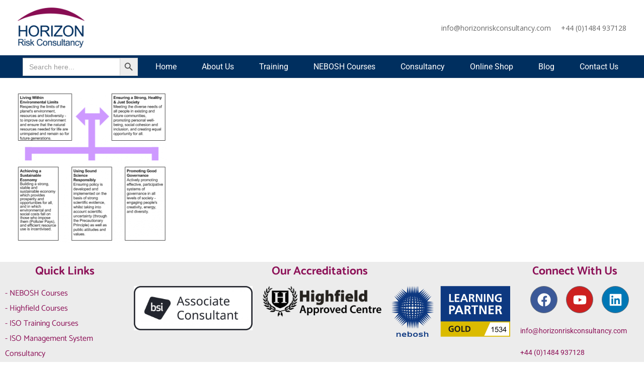

--- FILE ---
content_type: text/html; charset=UTF-8
request_url: https://horizonriskconsultancy.com/consultancy/sustainability/attachment/guiding-principle/
body_size: 32245
content:
<!DOCTYPE HTML>
<html lang="en-GB">
<head>
	<meta charset="UTF-8">
	<link rel="preconnect" href="https://fonts.googleapis.com"><link rel="preconnect" href="https://fonts.gstatic.com" crossorigin><meta name='robots' content='index, follow, max-image-preview:large, max-snippet:-1, max-video-preview:-1' />
	<style>img:is([sizes="auto" i], [sizes^="auto," i]) { contain-intrinsic-size: 3000px 1500px }</style>
	
	<!-- This site is optimized with the Yoast SEO plugin v26.6 - https://yoast.com/wordpress/plugins/seo/ -->
	<title>Guiding principle - Horizon Risk Consultancy Ltd - Health and Safety and Environmental consultancy and training</title>
	<meta name="description" content="Based in Huddersfield, we provide practical and integrated health, safety and environmental risk management solutions that reduce the risks and improve the efficiency of your business." />
	<link rel="canonical" href="https://horizonriskconsultancy.com/consultancy/sustainability/attachment/guiding-principle/" />
	<meta property="og:locale" content="en_GB" />
	<meta property="og:type" content="article" />
	<meta property="og:title" content="Guiding principle - Horizon Risk Consultancy Ltd - Health and Safety and Environmental consultancy and training" />
	<meta property="og:description" content="Based in Huddersfield, we provide practical and integrated health, safety and environmental risk management solutions that reduce the risks and improve the efficiency of your business." />
	<meta property="og:url" content="https://horizonriskconsultancy.com/consultancy/sustainability/attachment/guiding-principle/" />
	<meta property="og:site_name" content="Horizon Risk Consultancy Ltd" />
	<meta property="article:publisher" content="https://www.facebook.com/horizonriskconsultancy/" />
	<meta property="article:modified_time" content="2020-07-09T08:34:27+00:00" />
	<meta property="og:image" content="https://horizonriskconsultancy.com/consultancy/sustainability/attachment/guiding-principle" />
	<meta property="og:image:width" content="423" />
	<meta property="og:image:height" content="428" />
	<meta property="og:image:type" content="image/png" />
	<meta name="twitter:card" content="summary_large_image" />
	<meta name="twitter:site" content="@HorizonRCUK" />
	<script type="application/ld+json" class="yoast-schema-graph">{"@context":"https://schema.org","@graph":[{"@type":"WebPage","@id":"https://horizonriskconsultancy.com/consultancy/sustainability/attachment/guiding-principle/","url":"https://horizonriskconsultancy.com/consultancy/sustainability/attachment/guiding-principle/","name":"Guiding principle - Horizon Risk Consultancy Ltd - Health and Safety and Environmental consultancy and training","isPartOf":{"@id":"https://horizonriskconsultancy.com/#website"},"primaryImageOfPage":{"@id":"https://horizonriskconsultancy.com/consultancy/sustainability/attachment/guiding-principle/#primaryimage"},"image":{"@id":"https://horizonriskconsultancy.com/consultancy/sustainability/attachment/guiding-principle/#primaryimage"},"thumbnailUrl":"https://horizonriskconsultancy.com/wp-content/uploads/2017/03/Guiding-principle.png","datePublished":"2017-03-01T14:45:45+00:00","dateModified":"2020-07-09T08:34:27+00:00","description":"Based in Huddersfield, we provide practical and integrated health, safety and environmental risk management solutions that reduce the risks and improve the efficiency of your business.","breadcrumb":{"@id":"https://horizonriskconsultancy.com/consultancy/sustainability/attachment/guiding-principle/#breadcrumb"},"inLanguage":"en-GB","potentialAction":[{"@type":"ReadAction","target":["https://horizonriskconsultancy.com/consultancy/sustainability/attachment/guiding-principle/"]}]},{"@type":"ImageObject","inLanguage":"en-GB","@id":"https://horizonriskconsultancy.com/consultancy/sustainability/attachment/guiding-principle/#primaryimage","url":"https://horizonriskconsultancy.com/wp-content/uploads/2017/03/Guiding-principle.png","contentUrl":"https://horizonriskconsultancy.com/wp-content/uploads/2017/03/Guiding-principle.png","width":423,"height":428,"caption":"guiding principle diagram"},{"@type":"BreadcrumbList","@id":"https://horizonriskconsultancy.com/consultancy/sustainability/attachment/guiding-principle/#breadcrumb","itemListElement":[{"@type":"ListItem","position":1,"name":"Home","item":"https://horizonriskconsultancy.com/"},{"@type":"ListItem","position":2,"name":"Consultancy","item":"https://horizonriskconsultancy.com/consultancy/"},{"@type":"ListItem","position":3,"name":"Sustainability","item":"https://horizonriskconsultancy.com/consultancy/sustainability/"},{"@type":"ListItem","position":4,"name":"Guiding principle"}]},{"@type":"WebSite","@id":"https://horizonriskconsultancy.com/#website","url":"https://horizonriskconsultancy.com/","name":"Horizon Risk Consultancy Ltd","description":"Reducing risks, improving performance","potentialAction":[{"@type":"SearchAction","target":{"@type":"EntryPoint","urlTemplate":"https://horizonriskconsultancy.com/?s={search_term_string}"},"query-input":{"@type":"PropertyValueSpecification","valueRequired":true,"valueName":"search_term_string"}}],"inLanguage":"en-GB"}]}</script>
	<!-- / Yoast SEO plugin. -->


<link rel='dns-prefetch' href='//fonts.googleapis.com' />
<link rel='dns-prefetch' href='//www.googletagmanager.com' />
<link rel="alternate" type="application/rss+xml" title="Horizon Risk Consultancy Ltd &raquo; Feed" href="https://horizonriskconsultancy.com/feed/" />
<link rel="alternate" type="application/rss+xml" title="Horizon Risk Consultancy Ltd &raquo; Comments Feed" href="https://horizonriskconsultancy.com/comments/feed/" />
<link rel="canonical" href="https://horizonriskconsultancy.com/consultancy/sustainability/attachment/guiding-principle" />
<meta name="viewport" content="width=device-width, initial-scale=1">
<meta name="SKYPE_TOOLBAR" content="SKYPE_TOOLBAR_PARSER_COMPATIBLE">
<meta name="theme-color" content="#2b2b2b">
<meta property="og:title" content="Guiding principle - Horizon Risk Consultancy Ltd - Health and Safety and Environmental consultancy and training">
<meta property="og:url" content="https://horizonriskconsultancy.com/consultancy/sustainability/attachment/guiding-principle">
<meta property="og:locale" content="en_GB">
<meta property="og:site_name" content="Horizon Risk Consultancy Ltd">
<meta property="og:type" content="article">
<script>
window._wpemojiSettings = {"baseUrl":"https:\/\/s.w.org\/images\/core\/emoji\/16.0.1\/72x72\/","ext":".png","svgUrl":"https:\/\/s.w.org\/images\/core\/emoji\/16.0.1\/svg\/","svgExt":".svg","source":{"concatemoji":"https:\/\/horizonriskconsultancy.com\/wp-includes\/js\/wp-emoji-release.min.js?ver=6.8.3"}};
/*! This file is auto-generated */
!function(s,n){var o,i,e;function c(e){try{var t={supportTests:e,timestamp:(new Date).valueOf()};sessionStorage.setItem(o,JSON.stringify(t))}catch(e){}}function p(e,t,n){e.clearRect(0,0,e.canvas.width,e.canvas.height),e.fillText(t,0,0);var t=new Uint32Array(e.getImageData(0,0,e.canvas.width,e.canvas.height).data),a=(e.clearRect(0,0,e.canvas.width,e.canvas.height),e.fillText(n,0,0),new Uint32Array(e.getImageData(0,0,e.canvas.width,e.canvas.height).data));return t.every(function(e,t){return e===a[t]})}function u(e,t){e.clearRect(0,0,e.canvas.width,e.canvas.height),e.fillText(t,0,0);for(var n=e.getImageData(16,16,1,1),a=0;a<n.data.length;a++)if(0!==n.data[a])return!1;return!0}function f(e,t,n,a){switch(t){case"flag":return n(e,"\ud83c\udff3\ufe0f\u200d\u26a7\ufe0f","\ud83c\udff3\ufe0f\u200b\u26a7\ufe0f")?!1:!n(e,"\ud83c\udde8\ud83c\uddf6","\ud83c\udde8\u200b\ud83c\uddf6")&&!n(e,"\ud83c\udff4\udb40\udc67\udb40\udc62\udb40\udc65\udb40\udc6e\udb40\udc67\udb40\udc7f","\ud83c\udff4\u200b\udb40\udc67\u200b\udb40\udc62\u200b\udb40\udc65\u200b\udb40\udc6e\u200b\udb40\udc67\u200b\udb40\udc7f");case"emoji":return!a(e,"\ud83e\udedf")}return!1}function g(e,t,n,a){var r="undefined"!=typeof WorkerGlobalScope&&self instanceof WorkerGlobalScope?new OffscreenCanvas(300,150):s.createElement("canvas"),o=r.getContext("2d",{willReadFrequently:!0}),i=(o.textBaseline="top",o.font="600 32px Arial",{});return e.forEach(function(e){i[e]=t(o,e,n,a)}),i}function t(e){var t=s.createElement("script");t.src=e,t.defer=!0,s.head.appendChild(t)}"undefined"!=typeof Promise&&(o="wpEmojiSettingsSupports",i=["flag","emoji"],n.supports={everything:!0,everythingExceptFlag:!0},e=new Promise(function(e){s.addEventListener("DOMContentLoaded",e,{once:!0})}),new Promise(function(t){var n=function(){try{var e=JSON.parse(sessionStorage.getItem(o));if("object"==typeof e&&"number"==typeof e.timestamp&&(new Date).valueOf()<e.timestamp+604800&&"object"==typeof e.supportTests)return e.supportTests}catch(e){}return null}();if(!n){if("undefined"!=typeof Worker&&"undefined"!=typeof OffscreenCanvas&&"undefined"!=typeof URL&&URL.createObjectURL&&"undefined"!=typeof Blob)try{var e="postMessage("+g.toString()+"("+[JSON.stringify(i),f.toString(),p.toString(),u.toString()].join(",")+"));",a=new Blob([e],{type:"text/javascript"}),r=new Worker(URL.createObjectURL(a),{name:"wpTestEmojiSupports"});return void(r.onmessage=function(e){c(n=e.data),r.terminate(),t(n)})}catch(e){}c(n=g(i,f,p,u))}t(n)}).then(function(e){for(var t in e)n.supports[t]=e[t],n.supports.everything=n.supports.everything&&n.supports[t],"flag"!==t&&(n.supports.everythingExceptFlag=n.supports.everythingExceptFlag&&n.supports[t]);n.supports.everythingExceptFlag=n.supports.everythingExceptFlag&&!n.supports.flag,n.DOMReady=!1,n.readyCallback=function(){n.DOMReady=!0}}).then(function(){return e}).then(function(){var e;n.supports.everything||(n.readyCallback(),(e=n.source||{}).concatemoji?t(e.concatemoji):e.wpemoji&&e.twemoji&&(t(e.twemoji),t(e.wpemoji)))}))}((window,document),window._wpemojiSettings);
</script>
<link rel='stylesheet' id='woofs-blocks-css' href='https://horizonriskconsultancy.com/wp-content/plugins/wpc-force-sells/assets/css/blocks.css?ver=6.3.7' media='all' />
<link rel='stylesheet' id='wc-price-based-country-frontend-css' href='https://horizonriskconsultancy.com/wp-content/plugins/woocommerce-product-price-based-on-countries/assets/css/frontend.min.css?ver=4.1.0' media='all' />
<link rel='stylesheet' id='hfe-widgets-style-css' href='https://horizonriskconsultancy.com/wp-content/plugins/header-footer-elementor/inc/widgets-css/frontend.css?ver=2.7.0' media='all' />
<link rel='stylesheet' id='hfe-woo-product-grid-css' href='https://horizonriskconsultancy.com/wp-content/plugins/header-footer-elementor/inc/widgets-css/woo-products.css?ver=2.7.0' media='all' />
<link rel='stylesheet' id='embedpress-css-css' href='https://horizonriskconsultancy.com/wp-content/plugins/embedpress/assets/css/embedpress.css?ver=1765977883' media='all' />
<link rel='stylesheet' id='embedpress-blocks-style-css' href='https://horizonriskconsultancy.com/wp-content/plugins/embedpress/assets/css/blocks.build.css?ver=1765977883' media='all' />
<link rel='stylesheet' id='embedpress-lazy-load-css-css' href='https://horizonriskconsultancy.com/wp-content/plugins/embedpress/assets/css/lazy-load.css?ver=1765977883' media='all' />
<style id='wp-emoji-styles-inline-css'>

	img.wp-smiley, img.emoji {
		display: inline !important;
		border: none !important;
		box-shadow: none !important;
		height: 1em !important;
		width: 1em !important;
		margin: 0 0.07em !important;
		vertical-align: -0.1em !important;
		background: none !important;
		padding: 0 !important;
	}
</style>
<link rel='stylesheet' id='contact-form-7-css' href='https://horizonriskconsultancy.com/wp-content/plugins/contact-form-7/includes/css/styles.css?ver=6.1.4' media='all' />
<style id='contact-form-7-inline-css'>
.wpcf7 .wpcf7-recaptcha iframe {margin-bottom: 0;}.wpcf7 .wpcf7-recaptcha[data-align="center"] > div {margin: 0 auto;}.wpcf7 .wpcf7-recaptcha[data-align="right"] > div {margin: 0 0 0 auto;}
</style>
<link rel='stylesheet' id='highfield_lms_pluginsettingsstyle-css' href='https://horizonriskconsultancy.com/wp-content/plugins/highfield-lms-plugin/css/highfieldlmsplugin-settings.css?ver=6.8.3' media='all' />
<link rel='stylesheet' id='image-hover-effects-css-css' href='https://horizonriskconsultancy.com/wp-content/plugins/mega-addons-for-visual-composer/css/ihover.css?ver=6.8.3' media='all' />
<link rel='stylesheet' id='style-css-css' href='https://horizonriskconsultancy.com/wp-content/plugins/mega-addons-for-visual-composer/css/style.css?ver=6.8.3' media='all' />
<link rel='stylesheet' id='font-awesome-latest-css' href='https://horizonriskconsultancy.com/wp-content/plugins/mega-addons-for-visual-composer/css/font-awesome/css/all.css?ver=6.8.3' media='all' />
<link rel='stylesheet' id='ns-style-remove-related-css-css' href='https://horizonriskconsultancy.com/wp-content/plugins/ns-remove-related-products-for-woocommerce//css/style_remove.css?ver=6.8.3' media='all' />
<style id='woocommerce-inline-inline-css'>
.woocommerce form .form-row .required { visibility: visible; }
</style>
<link rel='stylesheet' id='ivory-search-styles-css' href='https://horizonriskconsultancy.com/wp-content/plugins/add-search-to-menu/public/css/ivory-search.min.css?ver=5.5.13' media='all' />
<link rel='stylesheet' id='hfe-style-css' href='https://horizonriskconsultancy.com/wp-content/plugins/header-footer-elementor/assets/css/header-footer-elementor.css?ver=2.7.0' media='all' />
<link rel='stylesheet' id='elementor-frontend-css' href='https://horizonriskconsultancy.com/wp-content/plugins/elementor/assets/css/frontend.min.css?ver=3.31.2' media='all' />
<style id='elementor-frontend-inline-css'>
@-webkit-keyframes ha_fadeIn{0%{opacity:0}to{opacity:1}}@keyframes ha_fadeIn{0%{opacity:0}to{opacity:1}}@-webkit-keyframes ha_zoomIn{0%{opacity:0;-webkit-transform:scale3d(.3,.3,.3);transform:scale3d(.3,.3,.3)}50%{opacity:1}}@keyframes ha_zoomIn{0%{opacity:0;-webkit-transform:scale3d(.3,.3,.3);transform:scale3d(.3,.3,.3)}50%{opacity:1}}@-webkit-keyframes ha_rollIn{0%{opacity:0;-webkit-transform:translate3d(-100%,0,0) rotate3d(0,0,1,-120deg);transform:translate3d(-100%,0,0) rotate3d(0,0,1,-120deg)}to{opacity:1}}@keyframes ha_rollIn{0%{opacity:0;-webkit-transform:translate3d(-100%,0,0) rotate3d(0,0,1,-120deg);transform:translate3d(-100%,0,0) rotate3d(0,0,1,-120deg)}to{opacity:1}}@-webkit-keyframes ha_bounce{0%,20%,53%,to{-webkit-animation-timing-function:cubic-bezier(.215,.61,.355,1);animation-timing-function:cubic-bezier(.215,.61,.355,1)}40%,43%{-webkit-transform:translate3d(0,-30px,0) scaleY(1.1);transform:translate3d(0,-30px,0) scaleY(1.1);-webkit-animation-timing-function:cubic-bezier(.755,.05,.855,.06);animation-timing-function:cubic-bezier(.755,.05,.855,.06)}70%{-webkit-transform:translate3d(0,-15px,0) scaleY(1.05);transform:translate3d(0,-15px,0) scaleY(1.05);-webkit-animation-timing-function:cubic-bezier(.755,.05,.855,.06);animation-timing-function:cubic-bezier(.755,.05,.855,.06)}80%{-webkit-transition-timing-function:cubic-bezier(.215,.61,.355,1);transition-timing-function:cubic-bezier(.215,.61,.355,1);-webkit-transform:translate3d(0,0,0) scaleY(.95);transform:translate3d(0,0,0) scaleY(.95)}90%{-webkit-transform:translate3d(0,-4px,0) scaleY(1.02);transform:translate3d(0,-4px,0) scaleY(1.02)}}@keyframes ha_bounce{0%,20%,53%,to{-webkit-animation-timing-function:cubic-bezier(.215,.61,.355,1);animation-timing-function:cubic-bezier(.215,.61,.355,1)}40%,43%{-webkit-transform:translate3d(0,-30px,0) scaleY(1.1);transform:translate3d(0,-30px,0) scaleY(1.1);-webkit-animation-timing-function:cubic-bezier(.755,.05,.855,.06);animation-timing-function:cubic-bezier(.755,.05,.855,.06)}70%{-webkit-transform:translate3d(0,-15px,0) scaleY(1.05);transform:translate3d(0,-15px,0) scaleY(1.05);-webkit-animation-timing-function:cubic-bezier(.755,.05,.855,.06);animation-timing-function:cubic-bezier(.755,.05,.855,.06)}80%{-webkit-transition-timing-function:cubic-bezier(.215,.61,.355,1);transition-timing-function:cubic-bezier(.215,.61,.355,1);-webkit-transform:translate3d(0,0,0) scaleY(.95);transform:translate3d(0,0,0) scaleY(.95)}90%{-webkit-transform:translate3d(0,-4px,0) scaleY(1.02);transform:translate3d(0,-4px,0) scaleY(1.02)}}@-webkit-keyframes ha_bounceIn{0%,20%,40%,60%,80%,to{-webkit-animation-timing-function:cubic-bezier(.215,.61,.355,1);animation-timing-function:cubic-bezier(.215,.61,.355,1)}0%{opacity:0;-webkit-transform:scale3d(.3,.3,.3);transform:scale3d(.3,.3,.3)}20%{-webkit-transform:scale3d(1.1,1.1,1.1);transform:scale3d(1.1,1.1,1.1)}40%{-webkit-transform:scale3d(.9,.9,.9);transform:scale3d(.9,.9,.9)}60%{opacity:1;-webkit-transform:scale3d(1.03,1.03,1.03);transform:scale3d(1.03,1.03,1.03)}80%{-webkit-transform:scale3d(.97,.97,.97);transform:scale3d(.97,.97,.97)}to{opacity:1}}@keyframes ha_bounceIn{0%,20%,40%,60%,80%,to{-webkit-animation-timing-function:cubic-bezier(.215,.61,.355,1);animation-timing-function:cubic-bezier(.215,.61,.355,1)}0%{opacity:0;-webkit-transform:scale3d(.3,.3,.3);transform:scale3d(.3,.3,.3)}20%{-webkit-transform:scale3d(1.1,1.1,1.1);transform:scale3d(1.1,1.1,1.1)}40%{-webkit-transform:scale3d(.9,.9,.9);transform:scale3d(.9,.9,.9)}60%{opacity:1;-webkit-transform:scale3d(1.03,1.03,1.03);transform:scale3d(1.03,1.03,1.03)}80%{-webkit-transform:scale3d(.97,.97,.97);transform:scale3d(.97,.97,.97)}to{opacity:1}}@-webkit-keyframes ha_flipInX{0%{opacity:0;-webkit-transform:perspective(400px) rotate3d(1,0,0,90deg);transform:perspective(400px) rotate3d(1,0,0,90deg);-webkit-animation-timing-function:ease-in;animation-timing-function:ease-in}40%{-webkit-transform:perspective(400px) rotate3d(1,0,0,-20deg);transform:perspective(400px) rotate3d(1,0,0,-20deg);-webkit-animation-timing-function:ease-in;animation-timing-function:ease-in}60%{opacity:1;-webkit-transform:perspective(400px) rotate3d(1,0,0,10deg);transform:perspective(400px) rotate3d(1,0,0,10deg)}80%{-webkit-transform:perspective(400px) rotate3d(1,0,0,-5deg);transform:perspective(400px) rotate3d(1,0,0,-5deg)}}@keyframes ha_flipInX{0%{opacity:0;-webkit-transform:perspective(400px) rotate3d(1,0,0,90deg);transform:perspective(400px) rotate3d(1,0,0,90deg);-webkit-animation-timing-function:ease-in;animation-timing-function:ease-in}40%{-webkit-transform:perspective(400px) rotate3d(1,0,0,-20deg);transform:perspective(400px) rotate3d(1,0,0,-20deg);-webkit-animation-timing-function:ease-in;animation-timing-function:ease-in}60%{opacity:1;-webkit-transform:perspective(400px) rotate3d(1,0,0,10deg);transform:perspective(400px) rotate3d(1,0,0,10deg)}80%{-webkit-transform:perspective(400px) rotate3d(1,0,0,-5deg);transform:perspective(400px) rotate3d(1,0,0,-5deg)}}@-webkit-keyframes ha_flipInY{0%{opacity:0;-webkit-transform:perspective(400px) rotate3d(0,1,0,90deg);transform:perspective(400px) rotate3d(0,1,0,90deg);-webkit-animation-timing-function:ease-in;animation-timing-function:ease-in}40%{-webkit-transform:perspective(400px) rotate3d(0,1,0,-20deg);transform:perspective(400px) rotate3d(0,1,0,-20deg);-webkit-animation-timing-function:ease-in;animation-timing-function:ease-in}60%{opacity:1;-webkit-transform:perspective(400px) rotate3d(0,1,0,10deg);transform:perspective(400px) rotate3d(0,1,0,10deg)}80%{-webkit-transform:perspective(400px) rotate3d(0,1,0,-5deg);transform:perspective(400px) rotate3d(0,1,0,-5deg)}}@keyframes ha_flipInY{0%{opacity:0;-webkit-transform:perspective(400px) rotate3d(0,1,0,90deg);transform:perspective(400px) rotate3d(0,1,0,90deg);-webkit-animation-timing-function:ease-in;animation-timing-function:ease-in}40%{-webkit-transform:perspective(400px) rotate3d(0,1,0,-20deg);transform:perspective(400px) rotate3d(0,1,0,-20deg);-webkit-animation-timing-function:ease-in;animation-timing-function:ease-in}60%{opacity:1;-webkit-transform:perspective(400px) rotate3d(0,1,0,10deg);transform:perspective(400px) rotate3d(0,1,0,10deg)}80%{-webkit-transform:perspective(400px) rotate3d(0,1,0,-5deg);transform:perspective(400px) rotate3d(0,1,0,-5deg)}}@-webkit-keyframes ha_swing{20%{-webkit-transform:rotate3d(0,0,1,15deg);transform:rotate3d(0,0,1,15deg)}40%{-webkit-transform:rotate3d(0,0,1,-10deg);transform:rotate3d(0,0,1,-10deg)}60%{-webkit-transform:rotate3d(0,0,1,5deg);transform:rotate3d(0,0,1,5deg)}80%{-webkit-transform:rotate3d(0,0,1,-5deg);transform:rotate3d(0,0,1,-5deg)}}@keyframes ha_swing{20%{-webkit-transform:rotate3d(0,0,1,15deg);transform:rotate3d(0,0,1,15deg)}40%{-webkit-transform:rotate3d(0,0,1,-10deg);transform:rotate3d(0,0,1,-10deg)}60%{-webkit-transform:rotate3d(0,0,1,5deg);transform:rotate3d(0,0,1,5deg)}80%{-webkit-transform:rotate3d(0,0,1,-5deg);transform:rotate3d(0,0,1,-5deg)}}@-webkit-keyframes ha_slideInDown{0%{visibility:visible;-webkit-transform:translate3d(0,-100%,0);transform:translate3d(0,-100%,0)}}@keyframes ha_slideInDown{0%{visibility:visible;-webkit-transform:translate3d(0,-100%,0);transform:translate3d(0,-100%,0)}}@-webkit-keyframes ha_slideInUp{0%{visibility:visible;-webkit-transform:translate3d(0,100%,0);transform:translate3d(0,100%,0)}}@keyframes ha_slideInUp{0%{visibility:visible;-webkit-transform:translate3d(0,100%,0);transform:translate3d(0,100%,0)}}@-webkit-keyframes ha_slideInLeft{0%{visibility:visible;-webkit-transform:translate3d(-100%,0,0);transform:translate3d(-100%,0,0)}}@keyframes ha_slideInLeft{0%{visibility:visible;-webkit-transform:translate3d(-100%,0,0);transform:translate3d(-100%,0,0)}}@-webkit-keyframes ha_slideInRight{0%{visibility:visible;-webkit-transform:translate3d(100%,0,0);transform:translate3d(100%,0,0)}}@keyframes ha_slideInRight{0%{visibility:visible;-webkit-transform:translate3d(100%,0,0);transform:translate3d(100%,0,0)}}.ha_fadeIn{-webkit-animation-name:ha_fadeIn;animation-name:ha_fadeIn}.ha_zoomIn{-webkit-animation-name:ha_zoomIn;animation-name:ha_zoomIn}.ha_rollIn{-webkit-animation-name:ha_rollIn;animation-name:ha_rollIn}.ha_bounce{-webkit-transform-origin:center bottom;-ms-transform-origin:center bottom;transform-origin:center bottom;-webkit-animation-name:ha_bounce;animation-name:ha_bounce}.ha_bounceIn{-webkit-animation-name:ha_bounceIn;animation-name:ha_bounceIn;-webkit-animation-duration:.75s;-webkit-animation-duration:calc(var(--animate-duration)*.75);animation-duration:.75s;animation-duration:calc(var(--animate-duration)*.75)}.ha_flipInX,.ha_flipInY{-webkit-animation-name:ha_flipInX;animation-name:ha_flipInX;-webkit-backface-visibility:visible!important;backface-visibility:visible!important}.ha_flipInY{-webkit-animation-name:ha_flipInY;animation-name:ha_flipInY}.ha_swing{-webkit-transform-origin:top center;-ms-transform-origin:top center;transform-origin:top center;-webkit-animation-name:ha_swing;animation-name:ha_swing}.ha_slideInDown{-webkit-animation-name:ha_slideInDown;animation-name:ha_slideInDown}.ha_slideInUp{-webkit-animation-name:ha_slideInUp;animation-name:ha_slideInUp}.ha_slideInLeft{-webkit-animation-name:ha_slideInLeft;animation-name:ha_slideInLeft}.ha_slideInRight{-webkit-animation-name:ha_slideInRight;animation-name:ha_slideInRight}.ha-css-transform-yes{-webkit-transition-duration:var(--ha-tfx-transition-duration, .2s);transition-duration:var(--ha-tfx-transition-duration, .2s);-webkit-transition-property:-webkit-transform;transition-property:transform;transition-property:transform,-webkit-transform;-webkit-transform:translate(var(--ha-tfx-translate-x, 0),var(--ha-tfx-translate-y, 0)) scale(var(--ha-tfx-scale-x, 1),var(--ha-tfx-scale-y, 1)) skew(var(--ha-tfx-skew-x, 0),var(--ha-tfx-skew-y, 0)) rotateX(var(--ha-tfx-rotate-x, 0)) rotateY(var(--ha-tfx-rotate-y, 0)) rotateZ(var(--ha-tfx-rotate-z, 0));transform:translate(var(--ha-tfx-translate-x, 0),var(--ha-tfx-translate-y, 0)) scale(var(--ha-tfx-scale-x, 1),var(--ha-tfx-scale-y, 1)) skew(var(--ha-tfx-skew-x, 0),var(--ha-tfx-skew-y, 0)) rotateX(var(--ha-tfx-rotate-x, 0)) rotateY(var(--ha-tfx-rotate-y, 0)) rotateZ(var(--ha-tfx-rotate-z, 0))}.ha-css-transform-yes:hover{-webkit-transform:translate(var(--ha-tfx-translate-x-hover, var(--ha-tfx-translate-x, 0)),var(--ha-tfx-translate-y-hover, var(--ha-tfx-translate-y, 0))) scale(var(--ha-tfx-scale-x-hover, var(--ha-tfx-scale-x, 1)),var(--ha-tfx-scale-y-hover, var(--ha-tfx-scale-y, 1))) skew(var(--ha-tfx-skew-x-hover, var(--ha-tfx-skew-x, 0)),var(--ha-tfx-skew-y-hover, var(--ha-tfx-skew-y, 0))) rotateX(var(--ha-tfx-rotate-x-hover, var(--ha-tfx-rotate-x, 0))) rotateY(var(--ha-tfx-rotate-y-hover, var(--ha-tfx-rotate-y, 0))) rotateZ(var(--ha-tfx-rotate-z-hover, var(--ha-tfx-rotate-z, 0)));transform:translate(var(--ha-tfx-translate-x-hover, var(--ha-tfx-translate-x, 0)),var(--ha-tfx-translate-y-hover, var(--ha-tfx-translate-y, 0))) scale(var(--ha-tfx-scale-x-hover, var(--ha-tfx-scale-x, 1)),var(--ha-tfx-scale-y-hover, var(--ha-tfx-scale-y, 1))) skew(var(--ha-tfx-skew-x-hover, var(--ha-tfx-skew-x, 0)),var(--ha-tfx-skew-y-hover, var(--ha-tfx-skew-y, 0))) rotateX(var(--ha-tfx-rotate-x-hover, var(--ha-tfx-rotate-x, 0))) rotateY(var(--ha-tfx-rotate-y-hover, var(--ha-tfx-rotate-y, 0))) rotateZ(var(--ha-tfx-rotate-z-hover, var(--ha-tfx-rotate-z, 0)))}.happy-addon>.elementor-widget-container{word-wrap:break-word;overflow-wrap:break-word}.happy-addon>.elementor-widget-container,.happy-addon>.elementor-widget-container *{-webkit-box-sizing:border-box;box-sizing:border-box}.happy-addon:not(:has(.elementor-widget-container)),.happy-addon:not(:has(.elementor-widget-container)) *{-webkit-box-sizing:border-box;box-sizing:border-box;word-wrap:break-word;overflow-wrap:break-word}.happy-addon p:empty{display:none}.happy-addon .elementor-inline-editing{min-height:auto!important}.happy-addon-pro img{max-width:100%;height:auto;-o-object-fit:cover;object-fit:cover}.ha-screen-reader-text{position:absolute;overflow:hidden;clip:rect(1px,1px,1px,1px);margin:-1px;padding:0;width:1px;height:1px;border:0;word-wrap:normal!important;-webkit-clip-path:inset(50%);clip-path:inset(50%)}.ha-has-bg-overlay>.elementor-widget-container{position:relative;z-index:1}.ha-has-bg-overlay>.elementor-widget-container:before{position:absolute;top:0;left:0;z-index:-1;width:100%;height:100%;content:""}.ha-has-bg-overlay:not(:has(.elementor-widget-container)){position:relative;z-index:1}.ha-has-bg-overlay:not(:has(.elementor-widget-container)):before{position:absolute;top:0;left:0;z-index:-1;width:100%;height:100%;content:""}.ha-popup--is-enabled .ha-js-popup,.ha-popup--is-enabled .ha-js-popup img{cursor:-webkit-zoom-in!important;cursor:zoom-in!important}.mfp-wrap .mfp-arrow,.mfp-wrap .mfp-close{background-color:transparent}.mfp-wrap .mfp-arrow:focus,.mfp-wrap .mfp-close:focus{outline-width:thin}.ha-advanced-tooltip-enable{position:relative;cursor:pointer;--ha-tooltip-arrow-color:black;--ha-tooltip-arrow-distance:0}.ha-advanced-tooltip-enable .ha-advanced-tooltip-content{position:absolute;z-index:999;display:none;padding:5px 0;width:120px;height:auto;border-radius:6px;background-color:#000;color:#fff;text-align:center;opacity:0}.ha-advanced-tooltip-enable .ha-advanced-tooltip-content::after{position:absolute;border-width:5px;border-style:solid;content:""}.ha-advanced-tooltip-enable .ha-advanced-tooltip-content.no-arrow::after{visibility:hidden}.ha-advanced-tooltip-enable .ha-advanced-tooltip-content.show{display:inline-block;opacity:1}.ha-advanced-tooltip-enable.ha-advanced-tooltip-top .ha-advanced-tooltip-content,body[data-elementor-device-mode=tablet] .ha-advanced-tooltip-enable.ha-advanced-tooltip-tablet-top .ha-advanced-tooltip-content{top:unset;right:0;bottom:calc(101% + var(--ha-tooltip-arrow-distance));left:0;margin:0 auto}.ha-advanced-tooltip-enable.ha-advanced-tooltip-top .ha-advanced-tooltip-content::after,body[data-elementor-device-mode=tablet] .ha-advanced-tooltip-enable.ha-advanced-tooltip-tablet-top .ha-advanced-tooltip-content::after{top:100%;right:unset;bottom:unset;left:50%;border-color:var(--ha-tooltip-arrow-color) transparent transparent transparent;-webkit-transform:translateX(-50%);-ms-transform:translateX(-50%);transform:translateX(-50%)}.ha-advanced-tooltip-enable.ha-advanced-tooltip-bottom .ha-advanced-tooltip-content,body[data-elementor-device-mode=tablet] .ha-advanced-tooltip-enable.ha-advanced-tooltip-tablet-bottom .ha-advanced-tooltip-content{top:calc(101% + var(--ha-tooltip-arrow-distance));right:0;bottom:unset;left:0;margin:0 auto}.ha-advanced-tooltip-enable.ha-advanced-tooltip-bottom .ha-advanced-tooltip-content::after,body[data-elementor-device-mode=tablet] .ha-advanced-tooltip-enable.ha-advanced-tooltip-tablet-bottom .ha-advanced-tooltip-content::after{top:unset;right:unset;bottom:100%;left:50%;border-color:transparent transparent var(--ha-tooltip-arrow-color) transparent;-webkit-transform:translateX(-50%);-ms-transform:translateX(-50%);transform:translateX(-50%)}.ha-advanced-tooltip-enable.ha-advanced-tooltip-left .ha-advanced-tooltip-content,body[data-elementor-device-mode=tablet] .ha-advanced-tooltip-enable.ha-advanced-tooltip-tablet-left .ha-advanced-tooltip-content{top:50%;right:calc(101% + var(--ha-tooltip-arrow-distance));bottom:unset;left:unset;-webkit-transform:translateY(-50%);-ms-transform:translateY(-50%);transform:translateY(-50%)}.ha-advanced-tooltip-enable.ha-advanced-tooltip-left .ha-advanced-tooltip-content::after,body[data-elementor-device-mode=tablet] .ha-advanced-tooltip-enable.ha-advanced-tooltip-tablet-left .ha-advanced-tooltip-content::after{top:50%;right:unset;bottom:unset;left:100%;border-color:transparent transparent transparent var(--ha-tooltip-arrow-color);-webkit-transform:translateY(-50%);-ms-transform:translateY(-50%);transform:translateY(-50%)}.ha-advanced-tooltip-enable.ha-advanced-tooltip-right .ha-advanced-tooltip-content,body[data-elementor-device-mode=tablet] .ha-advanced-tooltip-enable.ha-advanced-tooltip-tablet-right .ha-advanced-tooltip-content{top:50%;right:unset;bottom:unset;left:calc(101% + var(--ha-tooltip-arrow-distance));-webkit-transform:translateY(-50%);-ms-transform:translateY(-50%);transform:translateY(-50%)}.ha-advanced-tooltip-enable.ha-advanced-tooltip-right .ha-advanced-tooltip-content::after,body[data-elementor-device-mode=tablet] .ha-advanced-tooltip-enable.ha-advanced-tooltip-tablet-right .ha-advanced-tooltip-content::after{top:50%;right:100%;bottom:unset;left:unset;border-color:transparent var(--ha-tooltip-arrow-color) transparent transparent;-webkit-transform:translateY(-50%);-ms-transform:translateY(-50%);transform:translateY(-50%)}body[data-elementor-device-mode=mobile] .ha-advanced-tooltip-enable.ha-advanced-tooltip-mobile-top .ha-advanced-tooltip-content{top:unset;right:0;bottom:calc(101% + var(--ha-tooltip-arrow-distance));left:0;margin:0 auto}body[data-elementor-device-mode=mobile] .ha-advanced-tooltip-enable.ha-advanced-tooltip-mobile-top .ha-advanced-tooltip-content::after{top:100%;right:unset;bottom:unset;left:50%;border-color:var(--ha-tooltip-arrow-color) transparent transparent transparent;-webkit-transform:translateX(-50%);-ms-transform:translateX(-50%);transform:translateX(-50%)}body[data-elementor-device-mode=mobile] .ha-advanced-tooltip-enable.ha-advanced-tooltip-mobile-bottom .ha-advanced-tooltip-content{top:calc(101% + var(--ha-tooltip-arrow-distance));right:0;bottom:unset;left:0;margin:0 auto}body[data-elementor-device-mode=mobile] .ha-advanced-tooltip-enable.ha-advanced-tooltip-mobile-bottom .ha-advanced-tooltip-content::after{top:unset;right:unset;bottom:100%;left:50%;border-color:transparent transparent var(--ha-tooltip-arrow-color) transparent;-webkit-transform:translateX(-50%);-ms-transform:translateX(-50%);transform:translateX(-50%)}body[data-elementor-device-mode=mobile] .ha-advanced-tooltip-enable.ha-advanced-tooltip-mobile-left .ha-advanced-tooltip-content{top:50%;right:calc(101% + var(--ha-tooltip-arrow-distance));bottom:unset;left:unset;-webkit-transform:translateY(-50%);-ms-transform:translateY(-50%);transform:translateY(-50%)}body[data-elementor-device-mode=mobile] .ha-advanced-tooltip-enable.ha-advanced-tooltip-mobile-left .ha-advanced-tooltip-content::after{top:50%;right:unset;bottom:unset;left:100%;border-color:transparent transparent transparent var(--ha-tooltip-arrow-color);-webkit-transform:translateY(-50%);-ms-transform:translateY(-50%);transform:translateY(-50%)}body[data-elementor-device-mode=mobile] .ha-advanced-tooltip-enable.ha-advanced-tooltip-mobile-right .ha-advanced-tooltip-content{top:50%;right:unset;bottom:unset;left:calc(101% + var(--ha-tooltip-arrow-distance));-webkit-transform:translateY(-50%);-ms-transform:translateY(-50%);transform:translateY(-50%)}body[data-elementor-device-mode=mobile] .ha-advanced-tooltip-enable.ha-advanced-tooltip-mobile-right .ha-advanced-tooltip-content::after{top:50%;right:100%;bottom:unset;left:unset;border-color:transparent var(--ha-tooltip-arrow-color) transparent transparent;-webkit-transform:translateY(-50%);-ms-transform:translateY(-50%);transform:translateY(-50%)}body.elementor-editor-active .happy-addon.ha-gravityforms .gform_wrapper{display:block!important}.ha-scroll-to-top-wrap.ha-scroll-to-top-hide{display:none}.ha-scroll-to-top-wrap.edit-mode,.ha-scroll-to-top-wrap.single-page-off{display:none!important}.ha-scroll-to-top-button{position:fixed;right:15px;bottom:15px;z-index:9999;display:-webkit-box;display:-webkit-flex;display:-ms-flexbox;display:flex;-webkit-box-align:center;-webkit-align-items:center;align-items:center;-ms-flex-align:center;-webkit-box-pack:center;-ms-flex-pack:center;-webkit-justify-content:center;justify-content:center;width:50px;height:50px;border-radius:50px;background-color:#5636d1;color:#fff;text-align:center;opacity:1;cursor:pointer;-webkit-transition:all .3s;transition:all .3s}.ha-scroll-to-top-button i{color:#fff;font-size:16px}.ha-scroll-to-top-button:hover{background-color:#e2498a}
</style>
<link rel='stylesheet' id='elementor-post-7763-css' href='https://horizonriskconsultancy.com/wp-content/uploads/elementor/css/post-7763.css?ver=1768254169' media='all' />
<link rel='stylesheet' id='font-awesome-5-all-css' href='https://horizonriskconsultancy.com/wp-content/plugins/elementor/assets/lib/font-awesome/css/all.min.css?ver=3.31.2' media='all' />
<link rel='stylesheet' id='font-awesome-4-shim-css' href='https://horizonriskconsultancy.com/wp-content/plugins/elementor/assets/lib/font-awesome/css/v4-shims.min.css?ver=3.31.2' media='all' />
<link rel='stylesheet' id='elementor-post-7930-css' href='https://horizonriskconsultancy.com/wp-content/uploads/elementor/css/post-7930.css?ver=1768254170' media='all' />
<link rel='stylesheet' id='happy-icons-css' href='https://horizonriskconsultancy.com/wp-content/plugins/happy-elementor-addons/assets/fonts/style.min.css?ver=3.20.4' media='all' />
<link rel='stylesheet' id='font-awesome-css' href='https://horizonriskconsultancy.com/wp-content/plugins/elementor/assets/lib/font-awesome/css/font-awesome.min.css?ver=4.7.0' media='all' />
<link rel='stylesheet' id='grw-public-main-css-css' href='https://horizonriskconsultancy.com/wp-content/plugins/widget-google-reviews/assets/css/public-main.css?ver=6.9' media='all' />
<link rel='stylesheet' id='woofs-frontend-css' href='https://horizonriskconsultancy.com/wp-content/plugins/wpc-force-sells/assets/css/frontend.css?ver=6.3.7' media='all' />
<link rel='stylesheet' id='us-fonts-css' href='https://fonts.googleapis.com/css?family=Roboto%3A400%2C700%7COpen+Sans%3A400%2C700&#038;display=swap&#038;ver=6.8.3' media='all' />
<link rel='stylesheet' id='exad-slick-css' href='https://horizonriskconsultancy.com/wp-content/plugins/exclusive-addons-for-elementor/assets/vendor/css/slick.min.css?ver=6.8.3' media='all' />
<link rel='stylesheet' id='exad-slick-theme-css' href='https://horizonriskconsultancy.com/wp-content/plugins/exclusive-addons-for-elementor/assets/vendor/css/slick-theme.min.css?ver=6.8.3' media='all' />
<link rel='stylesheet' id='exad-image-hover-css' href='https://horizonriskconsultancy.com/wp-content/plugins/exclusive-addons-for-elementor/assets/vendor/css/imagehover.css?ver=6.8.3' media='all' />
<link rel='stylesheet' id='exad-swiperv5-css' href='https://horizonriskconsultancy.com/wp-content/plugins/exclusive-addons-for-elementor/assets/vendor/css/swiper.min.css?ver=2.7.9.8' media='all' />
<link rel='stylesheet' id='exad-main-style-css' href='https://horizonriskconsultancy.com/wp-content/plugins/exclusive-addons-for-elementor/assets/css/exad-styles.min.css?ver=6.8.3' media='all' />
<link rel='stylesheet' id='us-style-css' href='https://horizonriskconsultancy.com/wp-content/themes/Impreza/css/style.min.css?ver=8.33.2' media='all' />
<link rel='stylesheet' id='us-woocommerce-css' href='https://horizonriskconsultancy.com/wp-content/themes/Impreza/common/css/plugins/woocommerce.min.css?ver=8.33.2' media='all' />
<link rel='stylesheet' id='awcfe-frontend-css' href='https://horizonriskconsultancy.com/wp-content/plugins/checkout-field-editor-and-manager-for-woocommerce/assets/css/frontend.css?ver=3.0.1' media='all' />
<link rel='stylesheet' id='dashicons-css' href='https://horizonriskconsultancy.com/wp-includes/css/dashicons.min.css?ver=6.8.3' media='all' />
<link rel='stylesheet' id='hfe-elementor-icons-css' href='https://horizonriskconsultancy.com/wp-content/plugins/elementor/assets/lib/eicons/css/elementor-icons.min.css?ver=5.34.0' media='all' />
<link rel='stylesheet' id='hfe-icons-list-css' href='https://horizonriskconsultancy.com/wp-content/plugins/elementor/assets/css/widget-icon-list.min.css?ver=3.24.3' media='all' />
<link rel='stylesheet' id='hfe-social-icons-css' href='https://horizonriskconsultancy.com/wp-content/plugins/elementor/assets/css/widget-social-icons.min.css?ver=3.24.0' media='all' />
<link rel='stylesheet' id='hfe-social-share-icons-brands-css' href='https://horizonriskconsultancy.com/wp-content/plugins/elementor/assets/lib/font-awesome/css/brands.css?ver=5.15.3' media='all' />
<link rel='stylesheet' id='hfe-social-share-icons-fontawesome-css' href='https://horizonriskconsultancy.com/wp-content/plugins/elementor/assets/lib/font-awesome/css/fontawesome.css?ver=5.15.3' media='all' />
<link rel='stylesheet' id='hfe-nav-menu-icons-css' href='https://horizonriskconsultancy.com/wp-content/plugins/elementor/assets/lib/font-awesome/css/solid.css?ver=5.15.3' media='all' />
<link rel='stylesheet' id='ekit-widget-styles-css' href='https://horizonriskconsultancy.com/wp-content/plugins/elementskit-lite/widgets/init/assets/css/widget-styles.css?ver=3.7.7' media='all' />
<link rel='stylesheet' id='ekit-responsive-css' href='https://horizonriskconsultancy.com/wp-content/plugins/elementskit-lite/widgets/init/assets/css/responsive.css?ver=3.7.7' media='all' />
<link rel='stylesheet' id='widget-icon-list-css' href='https://horizonriskconsultancy.com/wp-content/plugins/elementor/assets/css/widget-icon-list.min.css?ver=3.31.2' media='all' />
<link rel='stylesheet' id='eael-general-css' href='https://horizonriskconsultancy.com/wp-content/plugins/essential-addons-for-elementor-lite/assets/front-end/css/view/general.min.css?ver=6.5.4' media='all' />
<link rel='stylesheet' id='wpdevelop-bts-css' href='https://horizonriskconsultancy.com/wp-content/plugins/booking/vendors/_custom/bootstrap-css/css/bootstrap.css?ver=10.14.9' media='all' />
<link rel='stylesheet' id='wpdevelop-bts-theme-css' href='https://horizonriskconsultancy.com/wp-content/plugins/booking/vendors/_custom/bootstrap-css/css/bootstrap-theme.css?ver=10.14.9' media='all' />
<link rel='stylesheet' id='wpbc-tippy-popover-css' href='https://horizonriskconsultancy.com/wp-content/plugins/booking/vendors/_custom/tippy.js/themes/wpbc-tippy-popover.css?ver=10.14.9' media='all' />
<link rel='stylesheet' id='wpbc-tippy-times-css' href='https://horizonriskconsultancy.com/wp-content/plugins/booking/vendors/_custom/tippy.js/themes/wpbc-tippy-times.css?ver=10.14.9' media='all' />
<link rel='stylesheet' id='wpbc-material-design-icons-css' href='https://horizonriskconsultancy.com/wp-content/plugins/booking/vendors/_custom/material-design-icons/material-design-icons.css?ver=10.14.9' media='all' />
<link rel='stylesheet' id='wpbc-ui-both-css' href='https://horizonriskconsultancy.com/wp-content/plugins/booking/css/wpbc_ui_both.css?ver=10.14.9' media='all' />
<link rel='stylesheet' id='wpbc-time_picker-css' href='https://horizonriskconsultancy.com/wp-content/plugins/booking/css/wpbc_time-selector.css?ver=10.14.9' media='all' />
<link rel='stylesheet' id='wpbc-time_picker-skin-css' href='https://horizonriskconsultancy.com/wp-content/plugins/booking/css/time_picker_skins/grey.css?ver=10.14.9' media='all' />
<link rel='stylesheet' id='wpbc-client-pages-css' href='https://horizonriskconsultancy.com/wp-content/plugins/booking/css/client.css?ver=10.14.9' media='all' />
<link rel='stylesheet' id='wpbc-all-client-css' href='https://horizonriskconsultancy.com/wp-content/plugins/booking/_dist/all/_out/wpbc_all_client.css?ver=10.14.9' media='all' />
<link rel='stylesheet' id='wpbc-calendar-css' href='https://horizonriskconsultancy.com/wp-content/plugins/booking/css/calendar.css?ver=10.14.9' media='all' />
<link rel='stylesheet' id='wpbc-calendar-skin-css' href='https://horizonriskconsultancy.com/wp-content/plugins/booking/css/skins/traditional.css?ver=10.14.9' media='all' />
<link rel='stylesheet' id='wpbc-flex-timeline-css' href='https://horizonriskconsultancy.com/wp-content/plugins/booking/core/timeline/v2/_out/timeline_v2.1.css?ver=10.14.9' media='all' />
<link rel='stylesheet' id='elementor-gf-local-roboto-css' href='https://horizonriskconsultancy.com/wp-content/uploads/elementor/google-fonts/css/roboto.css?ver=1740047177' media='all' />
<link rel='stylesheet' id='elementor-gf-local-robotoslab-css' href='https://horizonriskconsultancy.com/wp-content/uploads/elementor/google-fonts/css/robotoslab.css?ver=1740047196' media='all' />
<link rel='stylesheet' id='elementor-gf-local-catamaran-css' href='https://horizonriskconsultancy.com/wp-content/uploads/elementor/google-fonts/css/catamaran.css?ver=1740047200' media='all' />
<script data-cfasync="false" src="https://horizonriskconsultancy.com/wp-includes/js/jquery/jquery.min.js?ver=3.7.1" id="jquery-core-js"></script>
<script id="jquery-js-after">
!function($){"use strict";$(document).ready(function(){$(this).scrollTop()>100&&$(".hfe-scroll-to-top-wrap").removeClass("hfe-scroll-to-top-hide"),$(window).scroll(function(){$(this).scrollTop()<100?$(".hfe-scroll-to-top-wrap").fadeOut(300):$(".hfe-scroll-to-top-wrap").fadeIn(300)}),$(".hfe-scroll-to-top-wrap").on("click",function(){$("html, body").animate({scrollTop:0},300);return!1})})}(jQuery);
!function($){'use strict';$(document).ready(function(){var bar=$('.hfe-reading-progress-bar');if(!bar.length)return;$(window).on('scroll',function(){var s=$(window).scrollTop(),d=$(document).height()-$(window).height(),p=d? s/d*100:0;bar.css('width',p+'%')});});}(jQuery);
</script>
<script defer='defer' src="https://horizonriskconsultancy.com/wp-content/plugins/woocommerce/assets/js/jquery-blockui/jquery.blockUI.min.js?ver=2.7.0-wc.10.4.3" id="wc-jquery-blockui-js" defer data-wp-strategy="defer"></script>
<script id="wc-add-to-cart-js-extra">
var wc_add_to_cart_params = {"ajax_url":"\/wp-admin\/admin-ajax.php","wc_ajax_url":"\/?wc-ajax=%%endpoint%%","i18n_view_cart":"View basket","cart_url":"https:\/\/horizonriskconsultancy.com\/shopping-cart\/","is_cart":"","cart_redirect_after_add":"yes"};
</script>
<script defer='defer' src="https://horizonriskconsultancy.com/wp-content/plugins/woocommerce/assets/js/frontend/add-to-cart.min.js?ver=10.4.3" id="wc-add-to-cart-js" defer data-wp-strategy="defer"></script>
<script defer='defer' src="https://horizonriskconsultancy.com/wp-content/plugins/woocommerce/assets/js/js-cookie/js.cookie.min.js?ver=2.1.4-wc.10.4.3" id="wc-js-cookie-js" defer data-wp-strategy="defer"></script>
<script id="woocommerce-js-extra">
var woocommerce_params = {"ajax_url":"\/wp-admin\/admin-ajax.php","wc_ajax_url":"\/?wc-ajax=%%endpoint%%","i18n_password_show":"Show password","i18n_password_hide":"Hide password"};
</script>
<script defer='defer' src="https://horizonriskconsultancy.com/wp-content/plugins/woocommerce/assets/js/frontend/woocommerce.min.js?ver=10.4.3" id="woocommerce-js" defer data-wp-strategy="defer"></script>
<script defer='defer' src="https://horizonriskconsultancy.com/wp-content/plugins/elementor/assets/lib/font-awesome/js/v4-shims.min.js?ver=3.31.2" id="font-awesome-4-shim-js"></script>
<script defer="defer" defer='defer' src="https://horizonriskconsultancy.com/wp-content/plugins/widget-google-reviews/assets/js/public-main.js?ver=6.9" id="grw-public-main-js-js"></script>
<script defer='defer' src="https://horizonriskconsultancy.com/wp-content/plugins/happy-elementor-addons/assets/vendor/dom-purify/purify.min.js?ver=3.1.6" id="dom-purify-js"></script>
<link rel="https://api.w.org/" href="https://horizonriskconsultancy.com/wp-json/" /><link rel="alternate" title="JSON" type="application/json" href="https://horizonriskconsultancy.com/wp-json/wp/v2/media/957" /><link rel="EditURI" type="application/rsd+xml" title="RSD" href="https://horizonriskconsultancy.com/xmlrpc.php?rsd" />
<meta name="generator" content="WordPress 6.8.3" />
<meta name="generator" content="WooCommerce 10.4.3" />
<link rel='shortlink' href='https://horizonriskconsultancy.com/?p=957' />
<link rel="alternate" title="oEmbed (JSON)" type="application/json+oembed" href="https://horizonriskconsultancy.com/wp-json/oembed/1.0/embed?url=https%3A%2F%2Fhorizonriskconsultancy.com%2Fconsultancy%2Fsustainability%2Fattachment%2Fguiding-principle%2F" />
<link rel="alternate" title="oEmbed (XML)" type="text/xml+oembed" href="https://horizonriskconsultancy.com/wp-json/oembed/1.0/embed?url=https%3A%2F%2Fhorizonriskconsultancy.com%2Fconsultancy%2Fsustainability%2Fattachment%2Fguiding-principle%2F&#038;format=xml" />
<style type='text/css'> .ae_data .elementor-editor-element-setting {
            display:none !important;
            }
            </style><style id="essential-blocks-global-styles">
            :root {
                --eb-global-primary-color: #101828;
--eb-global-secondary-color: #475467;
--eb-global-tertiary-color: #98A2B3;
--eb-global-text-color: #475467;
--eb-global-heading-color: #1D2939;
--eb-global-link-color: #444CE7;
--eb-global-background-color: #F9FAFB;
--eb-global-button-text-color: #FFFFFF;
--eb-global-button-background-color: #101828;
--eb-gradient-primary-color: linear-gradient(90deg, hsla(259, 84%, 78%, 1) 0%, hsla(206, 67%, 75%, 1) 100%);
--eb-gradient-secondary-color: linear-gradient(90deg, hsla(18, 76%, 85%, 1) 0%, hsla(203, 69%, 84%, 1) 100%);
--eb-gradient-tertiary-color: linear-gradient(90deg, hsla(248, 21%, 15%, 1) 0%, hsla(250, 14%, 61%, 1) 100%);
--eb-gradient-background-color: linear-gradient(90deg, rgb(250, 250, 250) 0%, rgb(233, 233, 233) 49%, rgb(244, 243, 243) 100%);

                --eb-tablet-breakpoint: 1024px;
--eb-mobile-breakpoint: 767px;

            }
            
            
        </style><meta name="generator" content="Site Kit by Google 1.168.0" /><!-- HFCM by 99 Robots - Snippet # 1: GA4 -->
<!-- Google tag (gtag.js) -->
<script async src="https://www.googletagmanager.com/gtag/js?id=G-E4159X5VPT"></script>
<script>
  window.dataLayer = window.dataLayer || [];
  function gtag(){dataLayer.push(arguments);}
  gtag('js', new Date());

  gtag('config', 'G-E4159X5VPT');
</script>
<!-- /end HFCM by 99 Robots -->
<!-- HFCM by 99 Robots - Snippet # 2: LinkedIn Insight Tag -->
<script type="text/javascript"> _linkedin_partner_id = "4601730"; window._linkedin_data_partner_ids = window._linkedin_data_partner_ids || []; window._linkedin_data_partner_ids.push(_linkedin_partner_id); </script><script type="text/javascript"> (function(l) { if (!l){window.lintrk = function(a,b){window.lintrk.q.push([a,b])}; window.lintrk.q=[]} var s = document.getElementsByTagName("script")[0]; var b = document.createElement("script"); b.type = "text/javascript";b.async = true; b.src = "https://snap.licdn.com/li.lms-analytics/insight.min.js"; s.parentNode.insertBefore(b, s);})(window.lintrk); </script> <noscript> <img height="1" width="1" style="display:none;" alt="" src="https://px.ads.linkedin.com/collect/?pid=4601730&fmt=gif" /> </noscript>
<!-- /end HFCM by 99 Robots -->
<link rel="preload" href="https://horizonriskconsultancy.com/wp-content/uploads/2021/08/bf43cc36-e1c0-417c-be0e-766f3c116333.jpg" as="image"><!-- Google site verification - Google for WooCommerce -->
<meta name="google-site-verification" content="KRyyt7arMHqexl8StiBg3fd-u37k7qQMRP1I48Dkggk" />
		<script id="us_add_no_touch">
			if ( ! /Android|webOS|iPhone|iPad|iPod|BlackBerry|IEMobile|Opera Mini/i.test( navigator.userAgent ) ) {
				document.documentElement.classList.add( "no-touch" );
			}
		</script>
				<script id="us_color_scheme_switch_class">
			if ( document.cookie.includes( "us_color_scheme_switch_is_on=true" ) ) {
				document.documentElement.classList.add( "us-color-scheme-on" );
			}
		</script>
			<noscript><style>.woocommerce-product-gallery{ opacity: 1 !important; }</style></noscript>
	<meta name="generator" content="Elementor 3.31.2; features: e_font_icon_svg, additional_custom_breakpoints, e_element_cache; settings: css_print_method-external, google_font-enabled, font_display-auto">
<link rel="preconnect" href="//code.tidio.co">			<style>
				.e-con.e-parent:nth-of-type(n+4):not(.e-lazyloaded):not(.e-no-lazyload),
				.e-con.e-parent:nth-of-type(n+4):not(.e-lazyloaded):not(.e-no-lazyload) * {
					background-image: none !important;
				}
				@media screen and (max-height: 1024px) {
					.e-con.e-parent:nth-of-type(n+3):not(.e-lazyloaded):not(.e-no-lazyload),
					.e-con.e-parent:nth-of-type(n+3):not(.e-lazyloaded):not(.e-no-lazyload) * {
						background-image: none !important;
					}
				}
				@media screen and (max-height: 640px) {
					.e-con.e-parent:nth-of-type(n+2):not(.e-lazyloaded):not(.e-no-lazyload),
					.e-con.e-parent:nth-of-type(n+2):not(.e-lazyloaded):not(.e-no-lazyload) * {
						background-image: none !important;
					}
				}
			</style>
			<link rel="icon" href="https://horizonriskconsultancy.com/wp-content/uploads/2021/08/cropped-31836c2a-61a5-4af0-98ad-3a3bc9b4fdb2-32x32.png" sizes="32x32" />
<link rel="icon" href="https://horizonriskconsultancy.com/wp-content/uploads/2021/08/cropped-31836c2a-61a5-4af0-98ad-3a3bc9b4fdb2-192x192.png" sizes="192x192" />
<link rel="apple-touch-icon" href="https://horizonriskconsultancy.com/wp-content/uploads/2021/08/cropped-31836c2a-61a5-4af0-98ad-3a3bc9b4fdb2-180x180.png" />
<meta name="msapplication-TileImage" content="https://horizonriskconsultancy.com/wp-content/uploads/2021/08/cropped-31836c2a-61a5-4af0-98ad-3a3bc9b4fdb2-270x270.png" />
		<style id="wp-custom-css">
			#payment-note{
  height:50px;	
}

.wpcf7 h2 {
	margin-bottom:10px;
	font-weight: bold;
}
.wpcf7 label.my_text{
	font-weight:bold;
	display:inline-block;
	height: 26px;
}
.wpcf7 .wpcf7-form-control-wrap {
	margin:0;
}

.wpcf7 .note{
	font-size: 12px;
	line-height: 16px;
	margin-bottom: 0;
}

.wpcf7 .input-group{	
	margin-bottom: 2px;
	padding: 4px;
}

.wpcf7 .input-group p:first-of-type {    
    margin-bottom: 0;
}

a.my-link {
  text-decoration: underline;
}

		</style>
		<style type="text/css" media="screen">.is-menu path.search-icon-path { fill: #848484;}body .popup-search-close:after, body .search-close:after { border-color: #848484;}body .popup-search-close:before, body .search-close:before { border-color: #848484;}</style>		<style id="us-icon-fonts">@font-face{font-display:block;font-style:normal;font-family:"fontawesome";font-weight:900;src:url("https://horizonriskconsultancy.com/wp-content/themes/Impreza/fonts/fa-solid-900.woff2?ver=8.33.2") format("woff2")}.fas{font-family:"fontawesome";font-weight:900}@font-face{font-display:block;font-style:normal;font-family:"fontawesome";font-weight:400;src:url("https://horizonriskconsultancy.com/wp-content/themes/Impreza/fonts/fa-regular-400.woff2?ver=8.33.2") format("woff2")}.far{font-family:"fontawesome";font-weight:400}@font-face{font-display:block;font-style:normal;font-family:"fontawesome";font-weight:300;src:url("https://horizonriskconsultancy.com/wp-content/themes/Impreza/fonts/fa-light-300.woff2?ver=8.33.2") format("woff2")}.fal{font-family:"fontawesome";font-weight:300}@font-face{font-display:block;font-style:normal;font-family:"Font Awesome 5 Duotone";font-weight:900;src:url("https://horizonriskconsultancy.com/wp-content/themes/Impreza/fonts/fa-duotone-900.woff2?ver=8.33.2") format("woff2")}.fad{font-family:"Font Awesome 5 Duotone";font-weight:900}.fad{position:relative}.fad:before{position:absolute}.fad:after{opacity:0.4}@font-face{font-display:block;font-style:normal;font-family:"Font Awesome 5 Brands";font-weight:400;src:url("https://horizonriskconsultancy.com/wp-content/themes/Impreza/fonts/fa-brands-400.woff2?ver=8.33.2") format("woff2")}.fab{font-family:"Font Awesome 5 Brands";font-weight:400}@font-face{font-display:block;font-style:normal;font-family:"Material Icons";font-weight:400;src:url("https://horizonriskconsultancy.com/wp-content/themes/Impreza/fonts/material-icons.woff2?ver=8.33.2") format("woff2")}.material-icons{font-family:"Material Icons";font-weight:400}</style>
				<style id="us-theme-options-css">:root{--color-header-middle-bg:#ffffff;--color-header-middle-bg-grad:#ffffff;--color-header-middle-text:#666666;--color-header-middle-text-hover:#002F5F;--color-header-transparent-bg:transparent;--color-header-transparent-bg-grad:transparent;--color-header-transparent-text:#ffffff;--color-header-transparent-text-hover:#ffffff;--color-chrome-toolbar:#2b2b2b;--color-chrome-toolbar-grad:#2b2b2b;--color-header-top-bg:#002F5F;--color-header-top-bg-grad:#002F5F;--color-header-top-text:#777777;--color-header-top-text-hover:#002F5F;--color-header-top-transparent-bg:rgba(0,0,0,0.2);--color-header-top-transparent-bg-grad:rgba(0,0,0,0.2);--color-header-top-transparent-text:rgba(255,255,255,0.66);--color-header-top-transparent-text-hover:#fff;--color-content-bg:#ffffff;--color-content-bg-grad:#ffffff;--color-content-bg-alt:#ffffff;--color-content-bg-alt-grad:#ffffff;--color-content-border:#e8e8e8;--color-content-heading:#002f5f;--color-content-heading-grad:#002f5f;--color-content-text:#000000;--color-content-link:#002f5f;--color-content-link-hover:#002f5f;--color-content-primary:#002f5f;--color-content-primary-grad:#002f5f;--color-content-secondary:#8c0d55;--color-content-secondary-grad:#8c0d55;--color-content-faded:#999999;--color-content-overlay:rgba(0,0,0,0.00);--color-content-overlay-grad:rgba(0,0,0,0.00);--color-alt-content-bg:#ffffff;--color-alt-content-bg-grad:#ffffff;--color-alt-content-bg-alt:#ffffff;--color-alt-content-bg-alt-grad:#ffffff;--color-alt-content-border:#dddddd;--color-alt-content-heading:#444444;--color-alt-content-heading-grad:#444444;--color-alt-content-text:#666666;--color-alt-content-link:#1b98e0;--color-alt-content-link-hover:#447490;--color-alt-content-primary:#1b98e0;--color-alt-content-primary-grad:#1b98e0;--color-alt-content-secondary:#447490;--color-alt-content-secondary-grad:#447490;--color-alt-content-faded:#999999;--color-alt-content-overlay:#e95095;--color-alt-content-overlay-grad:linear-gradient(135deg,#e95095,rgba(233,80,149,0.75));--color-footer-bg:#ffffff;--color-footer-bg-grad:#ffffff;--color-footer-bg-alt:#ffffff;--color-footer-bg-alt-grad:#ffffff;--color-footer-border:#8c0d55;--color-footer-text:#999999;--color-footer-link:#666666;--color-footer-link-hover:#1b98e0;--color-subfooter-bg:#ffffff;--color-subfooter-bg-grad:#ffffff;--color-subfooter-bg-alt:#ffffff;--color-subfooter-bg-alt-grad:#ffffff;--color-subfooter-border:#8c0d55;--color-subfooter-heading:#002F5F;--color-subfooter-heading-grad:#002F5F;--color-subfooter-text:#000000;--color-subfooter-link:#000000;--color-subfooter-link-hover:#000000;--color-content-primary-faded:rgba(0,47,95,0.15);--box-shadow:0 5px 15px rgba(0,0,0,.15);--box-shadow-up:0 -5px 15px rgba(0,0,0,.15);--site-canvas-width:940px;--site-content-width:1300px;--site-sidebar-width:20%;--text-block-margin-bottom:0rem}:root{--font-family:"Open Sans";--font-size:14px;--line-height:30px;--font-weight:400;--bold-font-weight:700;--text-transform:none;--font-style:normal;--letter-spacing:0em;--h1-font-family:"Open Sans";--h1-font-size:20px;--h1-line-height:1.2;--h1-font-weight:400;--h1-bold-font-weight:700;--h1-text-transform:none;--h1-font-style:normal;--h1-letter-spacing:0;--h1-margin-bottom:1.5rem;--h2-font-family:var(--h1-font-family);--h2-font-size:17px;--h2-line-height:1.2;--h2-font-weight:var(--h1-font-weight);--h2-bold-font-weight:var(--h1-bold-font-weight);--h2-text-transform:var(--h1-text-transform);--h2-font-style:var(--h1-font-style);--h2-letter-spacing:0;--h2-margin-bottom:1.5rem;--h3-font-family:var(--h1-font-family);--h3-font-size:16px;--h3-line-height:1.2;--h3-font-weight:var(--h1-font-weight);--h3-bold-font-weight:var(--h1-bold-font-weight);--h3-text-transform:var(--h1-text-transform);--h3-font-style:var(--h1-font-style);--h3-letter-spacing:0;--h3-margin-bottom:1.5rem;--h4-font-family:var(--h1-font-family);--h4-font-size:19px;--h4-line-height:1.2;--h4-font-weight:var(--h1-font-weight);--h4-bold-font-weight:var(--h1-bold-font-weight);--h4-text-transform:var(--h1-text-transform);--h4-font-style:var(--h1-font-style);--h4-letter-spacing:0;--h4-margin-bottom:1.5rem;--h5-font-family:var(--h1-font-family);--h5-font-size:20px;--h5-line-height:1.2;--h5-font-weight:var(--h1-font-weight);--h5-bold-font-weight:var(--h1-bold-font-weight);--h5-text-transform:var(--h1-text-transform);--h5-font-style:var(--h1-font-style);--h5-letter-spacing:0;--h5-margin-bottom:1.5rem;--h6-font-family:var(--h1-font-family);--h6-font-size:18px;--h6-line-height:1.2;--h6-font-weight:var(--h1-font-weight);--h6-bold-font-weight:var(--h1-bold-font-weight);--h6-text-transform:var(--h1-text-transform);--h6-font-style:var(--h1-font-style);--h6-letter-spacing:0;--h6-margin-bottom:1.5rem}@media (max-width:600px){:root{--h1-font-size:25px;--h2-font-size:20px;--h4-font-size:17px;--h5-font-size:15px}}h1{font-family:var(--h1-font-family,inherit);font-weight:var(--h1-font-weight,inherit);font-size:var(--h1-font-size,inherit);font-style:var(--h1-font-style,inherit);line-height:var(--h1-line-height,1.4);letter-spacing:var(--h1-letter-spacing,inherit);text-transform:var(--h1-text-transform,inherit);margin-bottom:var(--h1-margin-bottom,1.5rem)}h1>strong{font-weight:var(--h1-bold-font-weight,bold)}h2{font-family:var(--h2-font-family,inherit);font-weight:var(--h2-font-weight,inherit);font-size:var(--h2-font-size,inherit);font-style:var(--h2-font-style,inherit);line-height:var(--h2-line-height,1.4);letter-spacing:var(--h2-letter-spacing,inherit);text-transform:var(--h2-text-transform,inherit);margin-bottom:var(--h2-margin-bottom,1.5rem)}h2>strong{font-weight:var(--h2-bold-font-weight,bold)}h3{font-family:var(--h3-font-family,inherit);font-weight:var(--h3-font-weight,inherit);font-size:var(--h3-font-size,inherit);font-style:var(--h3-font-style,inherit);line-height:var(--h3-line-height,1.4);letter-spacing:var(--h3-letter-spacing,inherit);text-transform:var(--h3-text-transform,inherit);margin-bottom:var(--h3-margin-bottom,1.5rem)}h3>strong{font-weight:var(--h3-bold-font-weight,bold)}h4{font-family:var(--h4-font-family,inherit);font-weight:var(--h4-font-weight,inherit);font-size:var(--h4-font-size,inherit);font-style:var(--h4-font-style,inherit);line-height:var(--h4-line-height,1.4);letter-spacing:var(--h4-letter-spacing,inherit);text-transform:var(--h4-text-transform,inherit);margin-bottom:var(--h4-margin-bottom,1.5rem)}h4>strong{font-weight:var(--h4-bold-font-weight,bold)}h5{font-family:var(--h5-font-family,inherit);font-weight:var(--h5-font-weight,inherit);font-size:var(--h5-font-size,inherit);font-style:var(--h5-font-style,inherit);line-height:var(--h5-line-height,1.4);letter-spacing:var(--h5-letter-spacing,inherit);text-transform:var(--h5-text-transform,inherit);margin-bottom:var(--h5-margin-bottom,1.5rem)}h5>strong{font-weight:var(--h5-bold-font-weight,bold)}h6{font-family:var(--h6-font-family,inherit);font-weight:var(--h6-font-weight,inherit);font-size:var(--h6-font-size,inherit);font-style:var(--h6-font-style,inherit);line-height:var(--h6-line-height,1.4);letter-spacing:var(--h6-letter-spacing,inherit);text-transform:var(--h6-text-transform,inherit);margin-bottom:var(--h6-margin-bottom,1.5rem)}h6>strong{font-weight:var(--h6-bold-font-weight,bold)}body{background:#eeeeee}@media (max-width:1370px){.l-main .aligncenter{max-width:calc(100vw - 5rem)}}@media (min-width:1281px){body.usb_preview .hide_on_default{opacity:0.25!important}.vc_hidden-lg,body:not(.usb_preview) .hide_on_default{display:none!important}.default_align_left{text-align:left;justify-content:flex-start}.default_align_right{text-align:right;justify-content:flex-end}.default_align_center{text-align:center;justify-content:center}.w-hwrapper.default_align_center>*{margin-left:calc( var(--hwrapper-gap,1.2rem) / 2 );margin-right:calc( var(--hwrapper-gap,1.2rem) / 2 )}.default_align_justify{justify-content:space-between}.w-hwrapper>.default_align_justify,.default_align_justify>.w-btn{width:100%}}@media (min-width:1025px) and (max-width:1280px){body.usb_preview .hide_on_laptops{opacity:0.25!important}.vc_hidden-md,body:not(.usb_preview) .hide_on_laptops{display:none!important}.laptops_align_left{text-align:left;justify-content:flex-start}.laptops_align_right{text-align:right;justify-content:flex-end}.laptops_align_center{text-align:center;justify-content:center}.w-hwrapper.laptops_align_center>*{margin-left:calc( var(--hwrapper-gap,1.2rem) / 2 );margin-right:calc( var(--hwrapper-gap,1.2rem) / 2 )}.laptops_align_justify{justify-content:space-between}.w-hwrapper>.laptops_align_justify,.laptops_align_justify>.w-btn{width:100%}.g-cols.via_grid[style*="--laptops-columns-gap"]{gap:var(--laptops-columns-gap,3rem)}}@media (min-width:601px) and (max-width:1024px){body.usb_preview .hide_on_tablets{opacity:0.25!important}.vc_hidden-sm,body:not(.usb_preview) .hide_on_tablets{display:none!important}.tablets_align_left{text-align:left;justify-content:flex-start}.tablets_align_right{text-align:right;justify-content:flex-end}.tablets_align_center{text-align:center;justify-content:center}.w-hwrapper.tablets_align_center>*{margin-left:calc( var(--hwrapper-gap,1.2rem) / 2 );margin-right:calc( var(--hwrapper-gap,1.2rem) / 2 )}.tablets_align_justify{justify-content:space-between}.w-hwrapper>.tablets_align_justify,.tablets_align_justify>.w-btn{width:100%}.g-cols.via_grid[style*="--tablets-columns-gap"]{gap:var(--tablets-columns-gap,3rem)}}@media (max-width:600px){body.usb_preview .hide_on_mobiles{opacity:0.25!important}.vc_hidden-xs,body:not(.usb_preview) .hide_on_mobiles{display:none!important}.mobiles_align_left{text-align:left;justify-content:flex-start}.mobiles_align_right{text-align:right;justify-content:flex-end}.mobiles_align_center{text-align:center;justify-content:center}.w-hwrapper.mobiles_align_center>*{margin-left:calc( var(--hwrapper-gap,1.2rem) / 2 );margin-right:calc( var(--hwrapper-gap,1.2rem) / 2 )}.mobiles_align_justify{justify-content:space-between}.w-hwrapper>.mobiles_align_justify,.mobiles_align_justify>.w-btn{width:100%}.w-hwrapper.stack_on_mobiles{display:block}.w-hwrapper.stack_on_mobiles>:not(script){display:block;margin:0 0 var(--hwrapper-gap,1.2rem)}.w-hwrapper.stack_on_mobiles>:last-child{margin-bottom:0}.g-cols.via_grid[style*="--mobiles-columns-gap"]{gap:var(--mobiles-columns-gap,1.5rem)}}@media (max-width:600px){.g-cols.type_default>div[class*="vc_col-xs-"]{margin-top:1rem;margin-bottom:1rem}.g-cols>div:not([class*="vc_col-xs-"]){width:100%;margin:0 0 1.5rem}.g-cols.reversed>div:last-of-type{order:-1}.g-cols.type_boxes>div,.g-cols.reversed>div:first-child,.g-cols:not(.reversed)>div:last-child,.g-cols>div.has_bg_color{margin-bottom:0}.vc_col-xs-1{width:8.3333%}.vc_col-xs-2{width:16.6666%}.vc_col-xs-1\/5{width:20%}.vc_col-xs-3{width:25%}.vc_col-xs-4{width:33.3333%}.vc_col-xs-2\/5{width:40%}.vc_col-xs-5{width:41.6666%}.vc_col-xs-6{width:50%}.vc_col-xs-7{width:58.3333%}.vc_col-xs-3\/5{width:60%}.vc_col-xs-8{width:66.6666%}.vc_col-xs-9{width:75%}.vc_col-xs-4\/5{width:80%}.vc_col-xs-10{width:83.3333%}.vc_col-xs-11{width:91.6666%}.vc_col-xs-12{width:100%}.vc_col-xs-offset-0{margin-left:0}.vc_col-xs-offset-1{margin-left:8.3333%}.vc_col-xs-offset-2{margin-left:16.6666%}.vc_col-xs-offset-1\/5{margin-left:20%}.vc_col-xs-offset-3{margin-left:25%}.vc_col-xs-offset-4{margin-left:33.3333%}.vc_col-xs-offset-2\/5{margin-left:40%}.vc_col-xs-offset-5{margin-left:41.6666%}.vc_col-xs-offset-6{margin-left:50%}.vc_col-xs-offset-7{margin-left:58.3333%}.vc_col-xs-offset-3\/5{margin-left:60%}.vc_col-xs-offset-8{margin-left:66.6666%}.vc_col-xs-offset-9{margin-left:75%}.vc_col-xs-offset-4\/5{margin-left:80%}.vc_col-xs-offset-10{margin-left:83.3333%}.vc_col-xs-offset-11{margin-left:91.6666%}.vc_col-xs-offset-12{margin-left:100%}}@media (min-width:601px){.vc_col-sm-1{width:8.3333%}.vc_col-sm-2{width:16.6666%}.vc_col-sm-1\/5{width:20%}.vc_col-sm-3{width:25%}.vc_col-sm-4{width:33.3333%}.vc_col-sm-2\/5{width:40%}.vc_col-sm-5{width:41.6666%}.vc_col-sm-6{width:50%}.vc_col-sm-7{width:58.3333%}.vc_col-sm-3\/5{width:60%}.vc_col-sm-8{width:66.6666%}.vc_col-sm-9{width:75%}.vc_col-sm-4\/5{width:80%}.vc_col-sm-10{width:83.3333%}.vc_col-sm-11{width:91.6666%}.vc_col-sm-12{width:100%}.vc_col-sm-offset-0{margin-left:0}.vc_col-sm-offset-1{margin-left:8.3333%}.vc_col-sm-offset-2{margin-left:16.6666%}.vc_col-sm-offset-1\/5{margin-left:20%}.vc_col-sm-offset-3{margin-left:25%}.vc_col-sm-offset-4{margin-left:33.3333%}.vc_col-sm-offset-2\/5{margin-left:40%}.vc_col-sm-offset-5{margin-left:41.6666%}.vc_col-sm-offset-6{margin-left:50%}.vc_col-sm-offset-7{margin-left:58.3333%}.vc_col-sm-offset-3\/5{margin-left:60%}.vc_col-sm-offset-8{margin-left:66.6666%}.vc_col-sm-offset-9{margin-left:75%}.vc_col-sm-offset-4\/5{margin-left:80%}.vc_col-sm-offset-10{margin-left:83.3333%}.vc_col-sm-offset-11{margin-left:91.6666%}.vc_col-sm-offset-12{margin-left:100%}}@media (min-width:1025px){.vc_col-md-1{width:8.3333%}.vc_col-md-2{width:16.6666%}.vc_col-md-1\/5{width:20%}.vc_col-md-3{width:25%}.vc_col-md-4{width:33.3333%}.vc_col-md-2\/5{width:40%}.vc_col-md-5{width:41.6666%}.vc_col-md-6{width:50%}.vc_col-md-7{width:58.3333%}.vc_col-md-3\/5{width:60%}.vc_col-md-8{width:66.6666%}.vc_col-md-9{width:75%}.vc_col-md-4\/5{width:80%}.vc_col-md-10{width:83.3333%}.vc_col-md-11{width:91.6666%}.vc_col-md-12{width:100%}.vc_col-md-offset-0{margin-left:0}.vc_col-md-offset-1{margin-left:8.3333%}.vc_col-md-offset-2{margin-left:16.6666%}.vc_col-md-offset-1\/5{margin-left:20%}.vc_col-md-offset-3{margin-left:25%}.vc_col-md-offset-4{margin-left:33.3333%}.vc_col-md-offset-2\/5{margin-left:40%}.vc_col-md-offset-5{margin-left:41.6666%}.vc_col-md-offset-6{margin-left:50%}.vc_col-md-offset-7{margin-left:58.3333%}.vc_col-md-offset-3\/5{margin-left:60%}.vc_col-md-offset-8{margin-left:66.6666%}.vc_col-md-offset-9{margin-left:75%}.vc_col-md-offset-4\/5{margin-left:80%}.vc_col-md-offset-10{margin-left:83.3333%}.vc_col-md-offset-11{margin-left:91.6666%}.vc_col-md-offset-12{margin-left:100%}}@media (min-width:1281px){.vc_col-lg-1{width:8.3333%}.vc_col-lg-2{width:16.6666%}.vc_col-lg-1\/5{width:20%}.vc_col-lg-3{width:25%}.vc_col-lg-4{width:33.3333%}.vc_col-lg-2\/5{width:40%}.vc_col-lg-5{width:41.6666%}.vc_col-lg-6{width:50%}.vc_col-lg-7{width:58.3333%}.vc_col-lg-3\/5{width:60%}.vc_col-lg-8{width:66.6666%}.vc_col-lg-9{width:75%}.vc_col-lg-4\/5{width:80%}.vc_col-lg-10{width:83.3333%}.vc_col-lg-11{width:91.6666%}.vc_col-lg-12{width:100%}.vc_col-lg-offset-0{margin-left:0}.vc_col-lg-offset-1{margin-left:8.3333%}.vc_col-lg-offset-2{margin-left:16.6666%}.vc_col-lg-offset-1\/5{margin-left:20%}.vc_col-lg-offset-3{margin-left:25%}.vc_col-lg-offset-4{margin-left:33.3333%}.vc_col-lg-offset-2\/5{margin-left:40%}.vc_col-lg-offset-5{margin-left:41.6666%}.vc_col-lg-offset-6{margin-left:50%}.vc_col-lg-offset-7{margin-left:58.3333%}.vc_col-lg-offset-3\/5{margin-left:60%}.vc_col-lg-offset-8{margin-left:66.6666%}.vc_col-lg-offset-9{margin-left:75%}.vc_col-lg-offset-4\/5{margin-left:80%}.vc_col-lg-offset-10{margin-left:83.3333%}.vc_col-lg-offset-11{margin-left:91.6666%}.vc_col-lg-offset-12{margin-left:100%}}@media (min-width:601px) and (max-width:1024px){.g-cols.via_flex.type_default>div[class*="vc_col-md-"],.g-cols.via_flex.type_default>div[class*="vc_col-lg-"]{margin-top:1rem;margin-bottom:1rem}}@media (min-width:1025px) and (max-width:1280px){.g-cols.via_flex.type_default>div[class*="vc_col-lg-"]{margin-top:1rem;margin-bottom:1rem}}@media (max-width:767px){.l-canvas{overflow:hidden}.g-cols.stacking_default.reversed>div:last-of-type{order:-1}.g-cols.stacking_default.via_flex>div:not([class*="vc_col-xs"]){width:100%;margin:0 0 1.5rem}.g-cols.stacking_default.via_grid.mobiles-cols_1{grid-template-columns:100%}.g-cols.stacking_default.via_flex.type_boxes>div,.g-cols.stacking_default.via_flex.reversed>div:first-child,.g-cols.stacking_default.via_flex:not(.reversed)>div:last-child,.g-cols.stacking_default.via_flex>div.has_bg_color{margin-bottom:0}.g-cols.stacking_default.via_flex.type_default>.wpb_column.stretched{margin-left:-1rem;margin-right:-1rem}.g-cols.stacking_default.via_grid.mobiles-cols_1>.wpb_column.stretched,.g-cols.stacking_default.via_flex.type_boxes>.wpb_column.stretched{margin-left:-2.5rem;margin-right:-2.5rem;width:auto}.vc_column-inner.type_sticky>.wpb_wrapper,.vc_column_container.type_sticky>.vc_column-inner{top:0!important}}@media (min-width:768px){body:not(.rtl) .l-section.for_sidebar.at_left>div>.l-sidebar,.rtl .l-section.for_sidebar.at_right>div>.l-sidebar{order:-1}.vc_column_container.type_sticky>.vc_column-inner,.vc_column-inner.type_sticky>.wpb_wrapper{position:-webkit-sticky;position:sticky}.l-section.type_sticky{position:-webkit-sticky;position:sticky;top:0;z-index:11;transition:top 0.3s cubic-bezier(.78,.13,.15,.86) 0.1s}.header_hor .l-header.post_fixed.sticky_auto_hide{z-index:12}.admin-bar .l-section.type_sticky{top:32px}.l-section.type_sticky>.l-section-h{transition:padding-top 0.3s}.header_hor .l-header.pos_fixed:not(.down)~.l-main .l-section.type_sticky:not(:first-of-type){top:var(--header-sticky-height)}.admin-bar.header_hor .l-header.pos_fixed:not(.down)~.l-main .l-section.type_sticky:not(:first-of-type){top:calc( var(--header-sticky-height) + 32px )}.header_hor .l-header.pos_fixed.sticky:not(.down)~.l-main .l-section.type_sticky:first-of-type>.l-section-h{padding-top:var(--header-sticky-height)}.header_hor.headerinpos_bottom .l-header.pos_fixed.sticky:not(.down)~.l-main .l-section.type_sticky:first-of-type>.l-section-h{padding-bottom:var(--header-sticky-height)!important}}@media screen and (min-width:1370px){.g-cols.via_flex.type_default>.wpb_column.stretched:first-of-type{margin-left:min( calc( var(--site-content-width) / 2 + 0px / 2 + 1.5rem - 50vw),-1rem )}.g-cols.via_flex.type_default>.wpb_column.stretched:last-of-type{margin-right:min( calc( var(--site-content-width) / 2 + 0px / 2 + 1.5rem - 50vw),-1rem )}.l-main .alignfull, .w-separator.width_screen,.g-cols.via_grid>.wpb_column.stretched:first-of-type,.g-cols.via_flex.type_boxes>.wpb_column.stretched:first-of-type{margin-left:min( calc( var(--site-content-width) / 2 + 0px / 2 - 50vw ),-2.5rem )}.l-main .alignfull, .w-separator.width_screen,.g-cols.via_grid>.wpb_column.stretched:last-of-type,.g-cols.via_flex.type_boxes>.wpb_column.stretched:last-of-type{margin-right:min( calc( var(--site-content-width) / 2 + 0px / 2 - 50vw ),-2.5rem )}}@media (max-width:600px){.w-form-row.for_submit[style*=btn-size-mobiles] .w-btn{font-size:var(--btn-size-mobiles)!important}}a,button,input[type=submit],.ui-slider-handle{outline:none!important}.w-toplink,.w-header-show{background:rgba(0,0,0,0.3)}.no-touch .w-toplink.active:hover,.no-touch .w-header-show:hover{background:var(--color-content-primary-grad)}button[type=submit]:not(.w-btn),input[type=submit]:not(.w-btn),.woocommerce .button.alt,.woocommerce .button.checkout,.woocommerce .button.add_to_cart_button,.us-nav-style_1>*,.navstyle_1>.owl-nav button,.us-btn-style_1{font-family:var(--font-family);font-weight:700;font-style:normal;text-transform:uppercase;letter-spacing:0;border-radius:0.3;padding:0.8 1.8;background:#002f5f;border-color:transparent;color:#ffffff!important}button[type=submit]:not(.w-btn):before,input[type=submit]:not(.w-btn),.woocommerce .button.alt:before,.woocommerce .button.checkout:before,.woocommerce .button.add_to_cart_button:before,.us-nav-style_1>*:before,.navstyle_1>.owl-nav button:before,.us-btn-style_1:before{border-width:2}.no-touch button[type=submit]:not(.w-btn):hover,.no-touch input[type=submit]:not(.w-btn):hover,.no-touch .woocommerce .button.alt:hover,.no-touch .woocommerce .button.checkout:hover,.no-touch .woocommerce .button.add_to_cart_button:hover,.us-nav-style_1>span.current,.no-touch .us-nav-style_1>a:hover,.no-touch .navstyle_1>.owl-nav button:hover,.no-touch .us-btn-style_1:hover{background:#8c0d55;border-color:transparent;color:#ffffff!important}.us-nav-style_1>*{min-width:calc(1.2em + 2 * 0.8)}.woocommerce .button,.woocommerce .actions .button,.us-nav-style_2>*,.navstyle_2>.owl-nav button,.us-btn-style_2{font-family:var(--font-family);font-weight:700;font-style:normal;text-transform:uppercase;letter-spacing:0;border-radius:0.3;padding:0.8 1.8;background:#e8e8e8;border-color:transparent;color:#000000!important}.woocommerce .button:before,.woocommerce .actions .button:before,.us-nav-style_2>*:before,.navstyle_2>.owl-nav button:before,.us-btn-style_2:before{border-width:2}.no-touch .woocommerce .button:hover,.no-touch .woocommerce .actions .button:hover,.us-nav-style_2>span.current,.no-touch .us-nav-style_2>a:hover,.no-touch .navstyle_2>.owl-nav button:hover,.no-touch .us-btn-style_2:hover{background:#d6d6d6;border-color:transparent;color:#000000!important}.us-nav-style_2>*{min-width:calc(1.2em + 2 * 0.8)}:root{--inputs-font-family:inherit;--inputs-font-size:1rem;--inputs-font-weight:400;--inputs-letter-spacing:0em;--inputs-text-transform:none;--inputs-height:2.8rem;--inputs-padding:0.8rem;--inputs-checkbox-size:1.5em;--inputs-border-width:0px;--inputs-border-radius:0.3rem;--inputs-background:#ffffff;--inputs-border-color:#e8e8e8;--inputs-text-color:#000000;--inputs-box-shadow:0px 1px 0px 0px rgba(0,0,0,0.08) inset;--inputs-focus-background:#ffffff;--inputs-focus-border-color:#e8e8e8;--inputs-focus-text-color:#000000;--inputs-focus-box-shadow:0px 0px 0px 2px #002f5f}.leaflet-default-icon-path{background-image:url(https://horizonriskconsultancy.com/wp-content/themes/Impreza/common/css/vendor/images/marker-icon.png)}.woocommerce-product-gallery--columns-4 li{width:25.0000%}.woocommerce-product-gallery ol{margin:2px -2px 0}.woocommerce-product-gallery ol>li{padding:2px}</style>
				<style id="us-current-header-css"> .l-subheader.at_middle,.l-subheader.at_middle .w-dropdown-list,.l-subheader.at_middle .type_mobile .w-nav-list.level_1{background:var(--color-header-middle-bg);color:var(--color-header-middle-text)}.no-touch .l-subheader.at_middle a:hover,.no-touch .l-header.bg_transparent .l-subheader.at_middle .w-dropdown.opened a:hover{color:var(--color-header-middle-text-hover)}.l-header.bg_transparent:not(.sticky) .l-subheader.at_middle{background:var(--color-header-transparent-bg);color:var(--color-header-transparent-text)}.no-touch .l-header.bg_transparent:not(.sticky) .at_middle .w-cart-link:hover,.no-touch .l-header.bg_transparent:not(.sticky) .at_middle .w-text a:hover,.no-touch .l-header.bg_transparent:not(.sticky) .at_middle .w-html a:hover,.no-touch .l-header.bg_transparent:not(.sticky) .at_middle .w-nav>a:hover,.no-touch .l-header.bg_transparent:not(.sticky) .at_middle .w-menu a:hover,.no-touch .l-header.bg_transparent:not(.sticky) .at_middle .w-search>a:hover,.no-touch .l-header.bg_transparent:not(.sticky) .at_middle .w-socials.color_text a:hover,.no-touch .l-header.bg_transparent:not(.sticky) .at_middle .w-socials.color_link a:hover,.no-touch .l-header.bg_transparent:not(.sticky) .at_middle .w-dropdown a:hover,.no-touch .l-header.bg_transparent:not(.sticky) .at_middle .type_desktop .menu-item.level_1:hover>a{color:var(--color-header-transparent-text-hover)}.l-subheader.at_bottom,.l-subheader.at_bottom .w-dropdown-list,.l-subheader.at_bottom .type_mobile .w-nav-list.level_1{background:#002F5F;color:#ffffff}.no-touch .l-subheader.at_bottom a:hover,.no-touch .l-header.bg_transparent .l-subheader.at_bottom .w-dropdown.opened a:hover{color:#ffffff}.l-header.bg_transparent:not(.sticky) .l-subheader.at_bottom{background:var(--color-header-transparent-bg);color:var(--color-header-transparent-text)}.no-touch .l-header.bg_transparent:not(.sticky) .at_bottom .w-cart-link:hover,.no-touch .l-header.bg_transparent:not(.sticky) .at_bottom .w-text a:hover,.no-touch .l-header.bg_transparent:not(.sticky) .at_bottom .w-html a:hover,.no-touch .l-header.bg_transparent:not(.sticky) .at_bottom .w-nav>a:hover,.no-touch .l-header.bg_transparent:not(.sticky) .at_bottom .w-menu a:hover,.no-touch .l-header.bg_transparent:not(.sticky) .at_bottom .w-search>a:hover,.no-touch .l-header.bg_transparent:not(.sticky) .at_bottom .w-socials.color_text a:hover,.no-touch .l-header.bg_transparent:not(.sticky) .at_bottom .w-socials.color_link a:hover,.no-touch .l-header.bg_transparent:not(.sticky) .at_bottom .w-dropdown a:hover,.no-touch .l-header.bg_transparent:not(.sticky) .at_bottom .type_desktop .menu-item.level_1:hover>a{color:var(--color-header-transparent-text-hover)}.header_ver .l-header{background:var(--color-header-middle-bg);color:var(--color-header-middle-text)}@media (min-width:902px){.hidden_for_default{display:none!important}.l-subheader.at_top{display:none}.l-header{position:relative;z-index:111;width:100%}.l-subheader{margin:0 auto}.l-subheader.width_full{padding-left:1.5rem;padding-right:1.5rem}.l-subheader-h{display:flex;align-items:center;position:relative;margin:0 auto;max-width:var(--site-content-width,1200px);height:inherit}.w-header-show{display:none}.l-header.pos_fixed{position:fixed;left:0}.l-header.pos_fixed:not(.notransition) .l-subheader{transition-property:transform,box-shadow,line-height,height;transition-duration:.3s;transition-timing-function:cubic-bezier(.78,.13,.15,.86)}.headerinpos_bottom.sticky_first_section .l-header.pos_fixed{position:fixed!important}.header_hor .l-header.sticky_auto_hide{transition:transform .3s cubic-bezier(.78,.13,.15,.86) .1s}.header_hor .l-header.sticky_auto_hide.down{transform:translateY(-110%)}.l-header.bg_transparent:not(.sticky) .l-subheader{box-shadow:none!important;background:none}.l-header.bg_transparent~.l-main .l-section.width_full.height_auto:first-of-type>.l-section-h{padding-top:0!important;padding-bottom:0!important}.l-header.pos_static.bg_transparent{position:absolute;left:0}.l-subheader.width_full .l-subheader-h{max-width:none!important}.l-header.shadow_thin .l-subheader.at_middle,.l-header.shadow_thin .l-subheader.at_bottom{box-shadow:0 1px 0 rgba(0,0,0,0.08)}.l-header.shadow_wide .l-subheader.at_middle,.l-header.shadow_wide .l-subheader.at_bottom{box-shadow:0 3px 5px -1px rgba(0,0,0,0.1),0 2px 1px -1px rgba(0,0,0,0.05)}.header_hor .l-subheader-cell>.w-cart{margin-left:0;margin-right:0}:root{--header-height:160px;--header-sticky-height:100px}.l-header:before{content:'160'}.l-header.sticky:before{content:'100'}.l-subheader.at_top{line-height:40px;height:40px}.l-header.sticky .l-subheader.at_top{line-height:;height:;overflow:hidden}.l-subheader.at_middle{line-height:110px;height:110px}.l-header.sticky .l-subheader.at_middle{line-height:50px;height:50px}.l-subheader.at_bottom{line-height:50px;height:50px}.l-header.sticky .l-subheader.at_bottom{line-height:50px;height:50px}.headerinpos_above .l-header.pos_fixed{overflow:hidden;transition:transform 0.3s;transform:translate3d(0,-100%,0)}.headerinpos_above .l-header.pos_fixed.sticky{overflow:visible;transform:none}.headerinpos_above .l-header.pos_fixed~.l-section>.l-section-h,.headerinpos_above .l-header.pos_fixed~.l-main .l-section:first-of-type>.l-section-h{padding-top:0!important}.headerinpos_below .l-header.pos_fixed:not(.sticky){position:absolute;top:100%}.headerinpos_below .l-header.pos_fixed~.l-main>.l-section:first-of-type>.l-section-h{padding-top:0!important}.headerinpos_below .l-header.pos_fixed~.l-main .l-section.full_height:nth-of-type(2){min-height:100vh}.headerinpos_below .l-header.pos_fixed~.l-main>.l-section:nth-of-type(2)>.l-section-h{padding-top:var(--header-height)}.headerinpos_bottom .l-header.pos_fixed:not(.sticky){position:absolute;top:100vh}.headerinpos_bottom .l-header.pos_fixed~.l-main>.l-section:first-of-type>.l-section-h{padding-top:0!important}.headerinpos_bottom .l-header.pos_fixed~.l-main>.l-section:first-of-type>.l-section-h{padding-bottom:var(--header-height)}.headerinpos_bottom .l-header.pos_fixed.bg_transparent~.l-main .l-section.valign_center:not(.height_auto):first-of-type>.l-section-h{top:calc( var(--header-height) / 2 )}.headerinpos_bottom .l-header.pos_fixed:not(.sticky) .w-cart-dropdown,.headerinpos_bottom .l-header.pos_fixed:not(.sticky) .w-nav.type_desktop .w-nav-list.level_2{bottom:100%;transform-origin:0 100%}.headerinpos_bottom .l-header.pos_fixed:not(.sticky) .w-nav.type_mobile.m_layout_dropdown .w-nav-list.level_1{top:auto;bottom:100%;box-shadow:var(--box-shadow-up)}.headerinpos_bottom .l-header.pos_fixed:not(.sticky) .w-nav.type_desktop .w-nav-list.level_3,.headerinpos_bottom .l-header.pos_fixed:not(.sticky) .w-nav.type_desktop .w-nav-list.level_4{top:auto;bottom:0;transform-origin:0 100%}.headerinpos_bottom .l-header.pos_fixed:not(.sticky) .w-dropdown-list{top:auto;bottom:-0.4em;padding-top:0.4em;padding-bottom:2.4em}.admin-bar .l-header.pos_static.bg_solid~.l-main .l-section.full_height:first-of-type{min-height:calc( 100vh - var(--header-height) - 32px )}.admin-bar .l-header.pos_fixed:not(.sticky_auto_hide)~.l-main .l-section.full_height:not(:first-of-type){min-height:calc( 100vh - var(--header-sticky-height) - 32px )}.admin-bar.headerinpos_below .l-header.pos_fixed~.l-main .l-section.full_height:nth-of-type(2){min-height:calc(100vh - 32px)}}@media (min-width:902px) and (max-width:901px){.hidden_for_laptops{display:none!important}.l-subheader.at_top{display:none}.l-header{position:relative;z-index:111;width:100%}.l-subheader{margin:0 auto}.l-subheader.width_full{padding-left:1.5rem;padding-right:1.5rem}.l-subheader-h{display:flex;align-items:center;position:relative;margin:0 auto;max-width:var(--site-content-width,1200px);height:inherit}.w-header-show{display:none}.l-header.pos_fixed{position:fixed;left:0}.l-header.pos_fixed:not(.notransition) .l-subheader{transition-property:transform,box-shadow,line-height,height;transition-duration:.3s;transition-timing-function:cubic-bezier(.78,.13,.15,.86)}.headerinpos_bottom.sticky_first_section .l-header.pos_fixed{position:fixed!important}.header_hor .l-header.sticky_auto_hide{transition:transform .3s cubic-bezier(.78,.13,.15,.86) .1s}.header_hor .l-header.sticky_auto_hide.down{transform:translateY(-110%)}.l-header.bg_transparent:not(.sticky) .l-subheader{box-shadow:none!important;background:none}.l-header.bg_transparent~.l-main .l-section.width_full.height_auto:first-of-type>.l-section-h{padding-top:0!important;padding-bottom:0!important}.l-header.pos_static.bg_transparent{position:absolute;left:0}.l-subheader.width_full .l-subheader-h{max-width:none!important}.l-header.shadow_thin .l-subheader.at_middle,.l-header.shadow_thin .l-subheader.at_bottom{box-shadow:0 1px 0 rgba(0,0,0,0.08)}.l-header.shadow_wide .l-subheader.at_middle,.l-header.shadow_wide .l-subheader.at_bottom{box-shadow:0 3px 5px -1px rgba(0,0,0,0.1),0 2px 1px -1px rgba(0,0,0,0.05)}.header_hor .l-subheader-cell>.w-cart{margin-left:0;margin-right:0}:root{--header-height:160px;--header-sticky-height:100px}.l-header:before{content:'160'}.l-header.sticky:before{content:'100'}.l-subheader.at_top{line-height:40px;height:40px}.l-header.sticky .l-subheader.at_top{line-height:;height:;overflow:hidden}.l-subheader.at_middle{line-height:110px;height:110px}.l-header.sticky .l-subheader.at_middle{line-height:50px;height:50px}.l-subheader.at_bottom{line-height:50px;height:50px}.l-header.sticky .l-subheader.at_bottom{line-height:50px;height:50px}.headerinpos_above .l-header.pos_fixed{overflow:hidden;transition:transform 0.3s;transform:translate3d(0,-100%,0)}.headerinpos_above .l-header.pos_fixed.sticky{overflow:visible;transform:none}.headerinpos_above .l-header.pos_fixed~.l-section>.l-section-h,.headerinpos_above .l-header.pos_fixed~.l-main .l-section:first-of-type>.l-section-h{padding-top:0!important}.headerinpos_below .l-header.pos_fixed:not(.sticky){position:absolute;top:100%}.headerinpos_below .l-header.pos_fixed~.l-main>.l-section:first-of-type>.l-section-h{padding-top:0!important}.headerinpos_below .l-header.pos_fixed~.l-main .l-section.full_height:nth-of-type(2){min-height:100vh}.headerinpos_below .l-header.pos_fixed~.l-main>.l-section:nth-of-type(2)>.l-section-h{padding-top:var(--header-height)}.headerinpos_bottom .l-header.pos_fixed:not(.sticky){position:absolute;top:100vh}.headerinpos_bottom .l-header.pos_fixed~.l-main>.l-section:first-of-type>.l-section-h{padding-top:0!important}.headerinpos_bottom .l-header.pos_fixed~.l-main>.l-section:first-of-type>.l-section-h{padding-bottom:var(--header-height)}.headerinpos_bottom .l-header.pos_fixed.bg_transparent~.l-main .l-section.valign_center:not(.height_auto):first-of-type>.l-section-h{top:calc( var(--header-height) / 2 )}.headerinpos_bottom .l-header.pos_fixed:not(.sticky) .w-cart-dropdown,.headerinpos_bottom .l-header.pos_fixed:not(.sticky) .w-nav.type_desktop .w-nav-list.level_2{bottom:100%;transform-origin:0 100%}.headerinpos_bottom .l-header.pos_fixed:not(.sticky) .w-nav.type_mobile.m_layout_dropdown .w-nav-list.level_1{top:auto;bottom:100%;box-shadow:var(--box-shadow-up)}.headerinpos_bottom .l-header.pos_fixed:not(.sticky) .w-nav.type_desktop .w-nav-list.level_3,.headerinpos_bottom .l-header.pos_fixed:not(.sticky) .w-nav.type_desktop .w-nav-list.level_4{top:auto;bottom:0;transform-origin:0 100%}.headerinpos_bottom .l-header.pos_fixed:not(.sticky) .w-dropdown-list{top:auto;bottom:-0.4em;padding-top:0.4em;padding-bottom:2.4em}.admin-bar .l-header.pos_static.bg_solid~.l-main .l-section.full_height:first-of-type{min-height:calc( 100vh - var(--header-height) - 32px )}.admin-bar .l-header.pos_fixed:not(.sticky_auto_hide)~.l-main .l-section.full_height:not(:first-of-type){min-height:calc( 100vh - var(--header-sticky-height) - 32px )}.admin-bar.headerinpos_below .l-header.pos_fixed~.l-main .l-section.full_height:nth-of-type(2){min-height:calc(100vh - 32px)}}@media (min-width:602px) and (max-width:901px){.hidden_for_tablets{display:none!important}.l-subheader.at_top{display:none}.l-header{position:relative;z-index:111;width:100%}.l-subheader{margin:0 auto}.l-subheader.width_full{padding-left:1.5rem;padding-right:1.5rem}.l-subheader-h{display:flex;align-items:center;position:relative;margin:0 auto;max-width:var(--site-content-width,1200px);height:inherit}.w-header-show{display:none}.l-header.pos_fixed{position:fixed;left:0}.l-header.pos_fixed:not(.notransition) .l-subheader{transition-property:transform,box-shadow,line-height,height;transition-duration:.3s;transition-timing-function:cubic-bezier(.78,.13,.15,.86)}.headerinpos_bottom.sticky_first_section .l-header.pos_fixed{position:fixed!important}.header_hor .l-header.sticky_auto_hide{transition:transform .3s cubic-bezier(.78,.13,.15,.86) .1s}.header_hor .l-header.sticky_auto_hide.down{transform:translateY(-110%)}.l-header.bg_transparent:not(.sticky) .l-subheader{box-shadow:none!important;background:none}.l-header.bg_transparent~.l-main .l-section.width_full.height_auto:first-of-type>.l-section-h{padding-top:0!important;padding-bottom:0!important}.l-header.pos_static.bg_transparent{position:absolute;left:0}.l-subheader.width_full .l-subheader-h{max-width:none!important}.l-header.shadow_thin .l-subheader.at_middle,.l-header.shadow_thin .l-subheader.at_bottom{box-shadow:0 1px 0 rgba(0,0,0,0.08)}.l-header.shadow_wide .l-subheader.at_middle,.l-header.shadow_wide .l-subheader.at_bottom{box-shadow:0 3px 5px -1px rgba(0,0,0,0.1),0 2px 1px -1px rgba(0,0,0,0.05)}.header_hor .l-subheader-cell>.w-cart{margin-left:0;margin-right:0}:root{--header-height:100px;--header-sticky-height:100px}.l-header:before{content:'100'}.l-header.sticky:before{content:'100'}.l-subheader.at_top{line-height:40px;height:40px}.l-header.sticky .l-subheader.at_top{line-height:40px;height:40px}.l-subheader.at_middle{line-height:50px;height:50px}.l-header.sticky .l-subheader.at_middle{line-height:50px;height:50px}.l-subheader.at_bottom{line-height:50px;height:50px}.l-header.sticky .l-subheader.at_bottom{line-height:50px;height:50px}}@media (max-width:601px){.hidden_for_mobiles{display:none!important}.l-subheader.at_top{display:none}.l-header{position:relative;z-index:111;width:100%}.l-subheader{margin:0 auto}.l-subheader.width_full{padding-left:1.5rem;padding-right:1.5rem}.l-subheader-h{display:flex;align-items:center;position:relative;margin:0 auto;max-width:var(--site-content-width,1200px);height:inherit}.w-header-show{display:none}.l-header.pos_fixed{position:fixed;left:0}.l-header.pos_fixed:not(.notransition) .l-subheader{transition-property:transform,box-shadow,line-height,height;transition-duration:.3s;transition-timing-function:cubic-bezier(.78,.13,.15,.86)}.headerinpos_bottom.sticky_first_section .l-header.pos_fixed{position:fixed!important}.header_hor .l-header.sticky_auto_hide{transition:transform .3s cubic-bezier(.78,.13,.15,.86) .1s}.header_hor .l-header.sticky_auto_hide.down{transform:translateY(-110%)}.l-header.bg_transparent:not(.sticky) .l-subheader{box-shadow:none!important;background:none}.l-header.bg_transparent~.l-main .l-section.width_full.height_auto:first-of-type>.l-section-h{padding-top:0!important;padding-bottom:0!important}.l-header.pos_static.bg_transparent{position:absolute;left:0}.l-subheader.width_full .l-subheader-h{max-width:none!important}.l-header.shadow_thin .l-subheader.at_middle,.l-header.shadow_thin .l-subheader.at_bottom{box-shadow:0 1px 0 rgba(0,0,0,0.08)}.l-header.shadow_wide .l-subheader.at_middle,.l-header.shadow_wide .l-subheader.at_bottom{box-shadow:0 3px 5px -1px rgba(0,0,0,0.1),0 2px 1px -1px rgba(0,0,0,0.05)}.header_hor .l-subheader-cell>.w-cart{margin-left:0;margin-right:0}:root{--header-height:100px;--header-sticky-height:50px}.l-header:before{content:'100'}.l-header.sticky:before{content:'50'}.l-subheader.at_top{line-height:40px;height:40px}.l-header.sticky .l-subheader.at_top{line-height:40px;height:40px}.l-subheader.at_middle{line-height:50px;height:50px}.l-header.sticky .l-subheader.at_middle{line-height:;height:;overflow:hidden}.l-subheader.at_bottom{line-height:50px;height:50px}.l-header.sticky .l-subheader.at_bottom{line-height:50px;height:50px}}@media (min-width:902px){.ush_image_1{height:80px!important}.l-header.sticky .ush_image_1{height:50px!important}}@media (min-width:902px) and (max-width:901px){.ush_image_1{height:30px!important}.l-header.sticky .ush_image_1{height:30px!important}}@media (min-width:602px) and (max-width:901px){.ush_image_1{height:50px!important}.l-header.sticky .ush_image_1{height:50px!important}}@media (max-width:601px){.ush_image_1{height:50px!important}.l-header.sticky .ush_image_1{height:50px!important}}.header_hor .ush_menu_1.type_desktop .menu-item.level_1>a:not(.w-btn){padding-left:25px;padding-right:25px}.header_hor .ush_menu_1.type_desktop .menu-item.level_1>a.w-btn{margin-left:25px;margin-right:25px}.header_hor .ush_menu_1.type_desktop.align-edges>.w-nav-list.level_1{margin-left:-25px;margin-right:-25px}.header_ver .ush_menu_1.type_desktop .menu-item.level_1>a:not(.w-btn){padding-top:25px;padding-bottom:25px}.header_ver .ush_menu_1.type_desktop .menu-item.level_1>a.w-btn{margin-top:25px;margin-bottom:25px}.ush_menu_1.type_desktop .menu-item:not(.level_1){font-size:15px}.ush_menu_1.type_mobile .w-nav-anchor.level_1,.ush_menu_1.type_mobile .w-nav-anchor.level_1 + .w-nav-arrow{font-size:16px}.ush_menu_1.type_mobile .w-nav-anchor:not(.level_1),.ush_menu_1.type_mobile .w-nav-anchor:not(.level_1) + .w-nav-arrow{font-size:}@media (min-width:902px){.ush_menu_1 .w-nav-icon{font-size:20px}}@media (min-width:902px) and (max-width:901px){.ush_menu_1 .w-nav-icon{font-size:32px}}@media (min-width:602px) and (max-width:901px){.ush_menu_1 .w-nav-icon{font-size:20px}}@media (max-width:601px){.ush_menu_1 .w-nav-icon{font-size:20px}}.ush_menu_1 .w-nav-icon>div{border-width:3px}@media screen and (max-width:899px){.w-nav.ush_menu_1>.w-nav-list.level_1{display:none}.ush_menu_1 .w-nav-control{display:block}}.ush_menu_1 .w-nav-item.level_1>a:not(.w-btn):focus,.no-touch .ush_menu_1 .w-nav-item.level_1.opened>a:not(.w-btn),.no-touch .ush_menu_1 .w-nav-item.level_1:hover>a:not(.w-btn){background:#002F5F;color:#ffffff}.ush_menu_1 .w-nav-item.level_1.current-menu-item>a:not(.w-btn),.ush_menu_1 .w-nav-item.level_1.current-menu-ancestor>a:not(.w-btn),.ush_menu_1 .w-nav-item.level_1.current-page-ancestor>a:not(.w-btn){background:;color:#ffffff}.l-header.bg_transparent:not(.sticky) .ush_menu_1.type_desktop .w-nav-item.level_1.current-menu-item>a:not(.w-btn),.l-header.bg_transparent:not(.sticky) .ush_menu_1.type_desktop .w-nav-item.level_1.current-menu-ancestor>a:not(.w-btn),.l-header.bg_transparent:not(.sticky) .ush_menu_1.type_desktop .w-nav-item.level_1.current-page-ancestor>a:not(.w-btn){background:transparent;color:#002F5F}.ush_menu_1 .w-nav-list:not(.level_1){background:#ffffff;color:#002F5F}.no-touch .ush_menu_1 .w-nav-item:not(.level_1)>a:focus,.no-touch .ush_menu_1 .w-nav-item:not(.level_1):hover>a{background:#f6f6f6;color:#0a437d}.ush_menu_1 .w-nav-item:not(.level_1).current-menu-item>a,.ush_menu_1 .w-nav-item:not(.level_1).current-menu-ancestor>a,.ush_menu_1 .w-nav-item:not(.level_1).current-page-ancestor>a{background:#105191;color:#ffffff}@media (min-width:902px){.ush_search_1.layout_simple{max-width:300px}.ush_search_1.layout_modern.active{width:300px}.ush_search_1{font-size:18px}}@media (min-width:902px) and (max-width:901px){.ush_search_1.layout_simple{max-width:250px}.ush_search_1.layout_modern.active{width:250px}.ush_search_1{font-size:24px}}@media (min-width:602px) and (max-width:901px){.ush_search_1.layout_simple{max-width:200px}.ush_search_1.layout_modern.active{width:200px}.ush_search_1{font-size:22px}}@media (max-width:601px){.ush_search_1{font-size:20px}}.ush_text_1{font-size:26pxpx!important}.ush_menu_1{font-family:Roboto!important;font-size:16px!important}@media (min-width:601px) and (max-width:1024px){.ush_text_1{font-size:24pxpx!important}}@media (max-width:600px){.ush_text_1{font-size:20pxpx!important}}</style>
				<style id="us-custom-css">section.l-section.height_medium{padding-top:3.5rem}.post .w-post-elm.post_image img{height:200px;width:auto!Important;margin:auto}.l-titlebar-img.loaded{margin-top:20px!important}.l-titlebar.color_default .l-titlebar-h{height:100px!important}.l-titlebar.color_alternate{background-color:#002F5F!important}.w-search-form-h{border:1px solid #881555!important;max-width:200px}.w-blog-post-meta-date{display:none!important}.w-tabs-section-title{font-size:14px!important}.sub-menu .sub-menu>.menu-item a{padding-left:25px!important}.l-main .widget_nav_menu .menu-item a{padding:10px 20px 5px 51px!important}.l-main .widget_nav_menu .menu-item a:before{top:9px!important}.l-subfooter.at_top input{background-color:#fff!important;color:black}.l-main .widget_nav_menu .sub-menu .sub-menu>.menu-item a:before{display:none!important}.l-content ul{list-style-image:url('https://horizonrisksolutions.co.uk.gridhosted.co.uk/wp-content/uploads/2017/01/tick.png')}.widgettitle{margin-top:0px!important;margin-bottom:0px!important}.l-canvas.sidebar_left .l-main{padding-left:0!important;padding-right:0!important}.l-sidebar{background-color:#f6f6f6;padding:20px 20px 20px 20px;margin-top:60px}.menu-item{border-style:none!important}.w-blog-post-preview{border-radius:0%!important}.width-small{max-width:947px!important}.w-nav.type_desktop{line-height:40px!important}.l-titlebar{max-width:940px;margin:0px auto;margin-top:0px;padding-left:0px;padding-bottom:0px}.l-main{margin-top:0px!important}.l-titlebar.size_huge .l-titlebar-h{padding-top:11rem;padding-bottom:6rem!important}.archive .l-titlebar{display:none}.header_hor .w-nav.type_desktop>.w-nav-list>.menu-item{border-left:1px solid #000}.hero-caption{position:absolute;top:97px;text-align:left;background:rgba(255,255,255,0.8);padding:15px;width:57%;border-right:3px solid #8C0D55}h1{color:#881555}h2{font-size:18px}.g-breadcrumbs,.g-breadcrumbs-item{color:#881555;font-size:14px}.g-breadcrumbs-separator{font-size:14px}.l-titlebar.size_medium .g-breadcrumbs{margin-top:-18.7rem!important;align-items:flex-end;margin-right:53rem;white-space:nowrap}.page-child .l-titlebar.size_medium .g-breadcrumbs{margin-top:-18.7rem!important;align-items:flex-end;margin-right:44rem;white-space:nowrap}.page-id-426 .l-titlebar.size_medium .g-breadcrumbs{margin-top:-26.4rem!important;align-items:flex-end;margin-right:44rem;white-space:nowrap}.page-id-437 .l-titlebar.size_medium .g-breadcrumbs{margin-top:-26.4rem!important;align-items:flex-end;margin-right:44rem;white-space:nowrap}.page-id-996 .l-titlebar.size_medium .g-breadcrumbs{margin-top:-26.4rem!important;align-items:flex-end;margin-right:44rem;white-space:nowrap}.page-id-12 .l-titlebar.size_medium .g-breadcrumbs{margin-top:-26.2rem!important;align-items:flex-end;margin-right:53rem;white-space:nowrap}.parent-pageid-12 .l-titlebar.size_medium .g-breadcrumbs{margin-top:-26.4rem!important;align-items:flex-end;margin-right:44rem;white-space:nowrap}.page-id-14 .l-titlebar.size_medium .g-breadcrumbs{margin-top:-18.8rem!important;align-items:flex-end;margin-right:44rem;white-space:nowrap}.page-id-988 .l-titlebar.size_medium .g-breadcrumbs{margin-top:-18.8rem!important;align-items:flex-end;margin-right:44rem;white-space:nowrap}.page-id-20 .l-titlebar.size_medium .g-breadcrumbs{margin-top:-18.8rem!important;align-items:flex-end;margin-right:44rem;white-space:nowrap}.parent-pageid-16 .l-titlebar.size_medium .g-breadcrumbs{margin-top:-26.4rem!important;align-items:flex-end;margin-right:44rem;white-space:nowrap}.parent-pageid-20 .l-titlebar.size_medium .g-breadcrumbs{margin-top:-26.4rem!important;align-items:flex-end;margin-right:44rem;white-space:nowrap}.parent-pageid-24 .l-titlebar.size_medium .g-breadcrumbs{margin-top:-26.4rem!important;align-items:flex-end;margin-right:44rem;white-space:nowrap}.parent-pageid-282 .l-titlebar.size_medium .g-breadcrumbs{margin-top:-26.4rem!important;align-items:flex-end;margin-right:44rem;white-space:nowrap}.page-id-956 .l-titlebar.size_medium .g-breadcrumbs{margin-top:-18.8rem!important;align-items:flex-end;margin-right:44rem;white-space:nowrap}.btn{background-color:#8c0d55;padding:5px 26px;color:#fff;display:inline-block;margin-top:0px;margin-bottom:12px}.btn:hover{color:#fff!important}.btn-no-pad{background-color:#8c0d55;padding:5px 26px;color:#fff;display:inline-block}.home-box .wpb_wrapper{background-color:#eee}.home-box h2{background-color:#002F5F;color:#fff;padding:7px;margin-bottom:0px!important}.no-padding{padding:10px}.w-image{margin-bottom:0px}.grey-bg{background-color:#eeee}.l-subfooter.at_top,.l-subfooter.at_top .w-profile,.l-subfooter.at_top .widget_calendar #calendar_wrap{border-top:1px solid #8c0d55}.widget_nav_menu ul li,.widget_recent_entries ul li{margin-bottom:0!important}.header_hor .l-subheader.at_bottom{height:45px!important}@media only screen and (max-width:768px){.hero-caption{position:relative;top:0px;text-align:left;background:rgba(255,255,255,0.8);padding:15px;width:100%;border-right:none}.header_hor .l-subheader.at_middle{line-height:100px;height:100px}.menu-item-45{border-left:none}.l-footer .widget_nav_menu{line-height:14px!important;margin-bottom:0!important}</style>
		<script id="mcjs">!function(c,h,i,m,p){m=c.createElement(h),p=c.getElementsByTagName(h)[0],m.async=1,m.src=i,p.parentNode.insertBefore(m,p)}(document,"script","https://chimpstatic.com/mcjs-connected/js/users/1d751841dab8a36b779f7f28d/9f52a31f75936a13df758200d.js");</script>

<!-- Global site tag (gtag.js) - Google Analytics -->
<script async src="https://www.googletagmanager.com/gtag/js?id=UA-153521153-1"></script>
<script>
  window.dataLayer = window.dataLayer || [];
  function gtag(){dataLayer.push(arguments);}
  gtag('js', new Date());

  gtag('config', 'UA-153521153-1');
</script>

<meta name="baidu-site-verification" content="XzAqbQHPga" />

<script>php if ( function_exists('yoast_breadcrumb') ) 
{yoast_breadcrumb('<p id="breadcrumbs">','</p>');} </script>

<meta name="ahrefs-site-verification" content="653d9e3f094b821c575292f8b18a21b0589d7962b555dbbb0a70e4ce3edabfe5">

</head>
<body class="attachment wp-singular attachment-template-default single single-attachment postid-957 attachmentid-957 attachment-png wp-theme-Impreza l-body Impreza_8.33.2 us-core_8.33.2 header_hor headerinpos_top state_default theme-Impreza optn woocommerce-no-js Impreza ehf-footer ehf-template-Impreza ehf-stylesheet-Impreza us-woo-cart_compact exclusive-addons-elementor elementor-default elementor-kit-7763" itemscope itemtype="https://schema.org/WebPage">

<div class="l-canvas type_wide">
	<header id="page-header" class="l-header pos_static shadow_thin bg_solid id_4620" itemscope itemtype="https://schema.org/WPHeader"><div class="l-subheader at_middle"><div class="l-subheader-h"><div class="l-subheader-cell at_left"><div class="w-image ush_image_1"><a href="/" aria-label="logo" class="w-image-h"><img loading="lazy" width="604" height="364" src="https://horizonriskconsultancy.com/wp-content/uploads/2017/01/logo-2.png" class="attachment-large size-large" alt="" loading="lazy" decoding="async" srcset="https://horizonriskconsultancy.com/wp-content/uploads/2017/01/logo-2.png 604w, https://horizonriskconsultancy.com/wp-content/uploads/2017/01/logo-2-150x90.png 150w, https://horizonriskconsultancy.com/wp-content/uploads/2017/01/logo-2-300x181.png 300w, https://horizonriskconsultancy.com/wp-content/uploads/2017/01/logo-2-600x362.png 600w" sizes="auto, (max-width: 604px) 100vw, 604px" /></a></div></div><div class="l-subheader-cell at_center"></div><div class="l-subheader-cell at_right"><div class="w-text ush_text_4"><span class="w-text-h"><span class="w-text-value">info@horizonriskconsultancy.com</span></span></div><div class="w-text ush_text_5 nowrap"><span class="w-text-h"><span class="w-text-value">+44 (0)1484 937128</span></span></div></div></div></div><div class="l-subheader at_bottom"><div class="l-subheader-h"><div class="l-subheader-cell at_left"></div><div class="l-subheader-cell at_center"><nav class="w-nav type_desktop ush_menu_1 dropdown_height m_align_left m_layout_dropdown" itemscope itemtype="https://schema.org/SiteNavigationElement"><a class="w-nav-control" aria-label="Menu" href="#"><div class="w-nav-icon"><div></div></div></a><ul class="w-nav-list level_1 hide_for_mobiles hover_simple"><li id="menu-item-11742" class="menu-item menu-item-type-post_type menu-item-object-page menu-item-home w-nav-item level_1 menu-item-11742"><a class="w-nav-anchor level_1" href="https://horizonriskconsultancy.com/"><span class="w-nav-title">Home</span><span class="w-nav-arrow"></span></a></li><li id="menu-item-11744" class="menu-item menu-item-type-post_type menu-item-object-page menu-item-has-children w-nav-item level_1 menu-item-11744"><a class="w-nav-anchor level_1" href="https://horizonriskconsultancy.com/about-us/"><span class="w-nav-title">About Us</span><span class="w-nav-arrow"></span></a><ul class="w-nav-list level_2"><li id="menu-item-11830" class="menu-item menu-item-type-post_type menu-item-object-page w-nav-item level_2 menu-item-11830"><a class="w-nav-anchor level_2" href="https://horizonriskconsultancy.com/testimonial/"><span class="w-nav-title">Testimonials</span><span class="w-nav-arrow"></span></a></li><li id="menu-item-13320" class="menu-item menu-item-type-post_type menu-item-object-page w-nav-item level_2 menu-item-13320"><a class="w-nav-anchor level_2" href="https://horizonriskconsultancy.com/about-us/case-studies/"><span class="w-nav-title">Case Studies</span><span class="w-nav-arrow"></span></a></li></ul></li><li id="menu-item-11749" class="menu-item menu-item-type-post_type menu-item-object-page menu-item-has-children w-nav-item level_1 menu-item-11749"><a class="w-nav-anchor level_1" href="https://horizonriskconsultancy.com/training/"><span class="w-nav-title">Training</span><span class="w-nav-arrow"></span></a><ul class="w-nav-list level_2"><li id="menu-item-11747" class="menu-item menu-item-type-post_type menu-item-object-page w-nav-item level_2 menu-item-11747"><a class="w-nav-anchor level_2" href="https://horizonriskconsultancy.com/training/highfield-approved-training-centre/"><span class="w-nav-title">Highfield Courses</span><span class="w-nav-arrow"></span></a></li><li id="menu-item-11952" class="menu-item menu-item-type-post_type menu-item-object-page menu-item-has-children w-nav-item level_2 menu-item-11952"><a class="w-nav-anchor level_2" href="https://horizonriskconsultancy.com/training/iso-management-system-courses/"><span class="w-nav-title">ISO Management System training courses</span><span class="w-nav-arrow"></span></a><ul class="w-nav-list level_3"><li id="menu-item-11951" class="menu-item menu-item-type-post_type menu-item-object-page w-nav-item level_3 menu-item-11951"><a class="w-nav-anchor level_3" href="https://horizonriskconsultancy.com/training/iso-45001-requirements-training/"><span class="w-nav-title">ISO 45001 requirements training course</span><span class="w-nav-arrow"></span></a></li><li id="menu-item-11950" class="menu-item menu-item-type-post_type menu-item-object-page w-nav-item level_3 menu-item-11950"><a class="w-nav-anchor level_3" href="https://horizonriskconsultancy.com/training/iso-45001-internal-auditor-training/"><span class="w-nav-title">ISO 45001 internal auditor training course</span><span class="w-nav-arrow"></span></a></li><li id="menu-item-11949" class="menu-item menu-item-type-post_type menu-item-object-page w-nav-item level_3 menu-item-11949"><a class="w-nav-anchor level_3" href="https://horizonriskconsultancy.com/training/iso-22301/"><span class="w-nav-title">ISO 22301 Internal Auditor Training Course</span><span class="w-nav-arrow"></span></a></li><li id="menu-item-11948" class="menu-item menu-item-type-post_type menu-item-object-page w-nav-item level_3 menu-item-11948"><a class="w-nav-anchor level_3" href="https://horizonriskconsultancy.com/training/iso-14001-requirement-training-course/"><span class="w-nav-title">ISO 14001 Requirement Training Course</span><span class="w-nav-arrow"></span></a></li></ul></li></ul></li><li id="menu-item-11748" class="menu-item menu-item-type-post_type menu-item-object-page menu-item-has-children w-nav-item level_1 menu-item-11748"><a class="w-nav-anchor level_1" href="https://horizonriskconsultancy.com/training/nebosh-course/"><span class="w-nav-title">NEBOSH Courses</span><span class="w-nav-arrow"></span></a><ul class="w-nav-list level_2"><li id="menu-item-11757" class="menu-item menu-item-type-post_type menu-item-object-page menu-item-has-children w-nav-item level_2 menu-item-11757"><a class="w-nav-anchor level_2" href="https://horizonriskconsultancy.com/training/nebosh-course/nebosh-diploma-national-course/"><span class="w-nav-title">NEBOSH Level 6 National Diploma for Occupational Health and Safety Management Professionals</span><span class="w-nav-arrow"></span></a><ul class="w-nav-list level_3"><li id="menu-item-11759" class="menu-item menu-item-type-post_type menu-item-object-page w-nav-item level_3 menu-item-11759"><a class="w-nav-anchor level_3" href="https://horizonriskconsultancy.com/nebosh-national-diploma-online/"><span class="w-nav-title">NEBOSH National Diploma Online</span><span class="w-nav-arrow"></span></a></li><li id="menu-item-11760" class="menu-item menu-item-type-post_type menu-item-object-page w-nav-item level_3 menu-item-11760"><a class="w-nav-anchor level_3" href="https://horizonriskconsultancy.com/nebosh-national-diploma-blended-learning/"><span class="w-nav-title">NEBOSH National Diploma Blended Learning</span><span class="w-nav-arrow"></span></a></li><li id="menu-item-11758" class="menu-item menu-item-type-post_type menu-item-object-page w-nav-item level_3 menu-item-11758"><a class="w-nav-anchor level_3" href="https://horizonriskconsultancy.com/nebosh-national-diploma-virtual-class/"><span class="w-nav-title">NEBOSH National Diploma Virtual Class</span><span class="w-nav-arrow"></span></a></li></ul></li><li id="menu-item-11767" class="menu-item menu-item-type-post_type menu-item-object-page menu-item-has-children w-nav-item level_2 menu-item-11767"><a class="w-nav-anchor level_2" href="https://horizonriskconsultancy.com/training/nebosh-course/national-general-certificate/"><span class="w-nav-title">NEBOSH National General Certificate Course</span><span class="w-nav-arrow"></span></a><ul class="w-nav-list level_3"><li id="menu-item-11769" class="menu-item menu-item-type-post_type menu-item-object-page w-nav-item level_3 menu-item-11769"><a class="w-nav-anchor level_3" href="https://horizonriskconsultancy.com/training/nebosh-course/national-general-certificate-live-online-course/"><span class="w-nav-title">NEBOSH National General Certificate Live Online course</span><span class="w-nav-arrow"></span></a></li><li id="menu-item-13943" class="menu-item menu-item-type-post_type menu-item-object-page w-nav-item level_3 menu-item-13943"><a class="w-nav-anchor level_3" href="https://horizonriskconsultancy.com/nebosh-national-general-certificate-blended-learning/"><span class="w-nav-title">NEBOSH National General Certificate Blended Learning</span><span class="w-nav-arrow"></span></a></li><li id="menu-item-11768" class="menu-item menu-item-type-post_type menu-item-object-page w-nav-item level_3 menu-item-11768"><a class="w-nav-anchor level_3" href="https://horizonriskconsultancy.com/training/nebosh-course/nebosh-national-general-certificate-online-course/"><span class="w-nav-title">NEBOSH National General Certificate Online Course</span><span class="w-nav-arrow"></span></a></li></ul></li><li id="menu-item-11777" class="menu-item menu-item-type-post_type menu-item-object-page menu-item-has-children w-nav-item level_2 menu-item-11777"><a class="w-nav-anchor level_2" href="https://horizonriskconsultancy.com/training/nebosh-course/international-general-certificate/"><span class="w-nav-title">NEBOSH International General Certificate Course</span><span class="w-nav-arrow"></span></a><ul class="w-nav-list level_3"><li id="menu-item-11776" class="menu-item menu-item-type-post_type menu-item-object-page w-nav-item level_3 menu-item-11776"><a class="w-nav-anchor level_3" href="https://horizonriskconsultancy.com/training/nebosh-course/international-general-certificate-live-online-course/"><span class="w-nav-title">NEBOSH International General Certificate Live online course</span><span class="w-nav-arrow"></span></a></li><li id="menu-item-11775" class="menu-item menu-item-type-post_type menu-item-object-page w-nav-item level_3 menu-item-11775"><a class="w-nav-anchor level_3" href="https://horizonriskconsultancy.com/training/nebosh-course/international-general-certificate-online-course/"><span class="w-nav-title">NEBOSH International General Certificate Online Course</span><span class="w-nav-arrow"></span></a></li></ul></li><li id="menu-item-11778" class="menu-item menu-item-type-post_type menu-item-object-page menu-item-has-children w-nav-item level_2 menu-item-11778"><a class="w-nav-anchor level_2" href="https://horizonriskconsultancy.com/training/nebosh-course/nebosh-process-safety-management/"><span class="w-nav-title">NEBOSH HSE Certificate in Process Safety Management</span><span class="w-nav-arrow"></span></a><ul class="w-nav-list level_3"><li id="menu-item-11779" class="menu-item menu-item-type-post_type menu-item-object-page w-nav-item level_3 menu-item-11779"><a class="w-nav-anchor level_3" href="https://horizonriskconsultancy.com/training/nebosh-course/nebosh-hse-certificate-in-process-safety-management-live-online/"><span class="w-nav-title">NEBOSH HSE Certificate in Process Safety Management Live Online Course</span><span class="w-nav-arrow"></span></a></li><li id="menu-item-11780" class="menu-item menu-item-type-post_type menu-item-object-page w-nav-item level_3 menu-item-11780"><a class="w-nav-anchor level_3" href="https://horizonriskconsultancy.com/training/nebosh-course/nebosh-process-safety-management-online-course/"><span class="w-nav-title">NEBOSH HSE Certificate in Process Safety Management Online Course</span><span class="w-nav-arrow"></span></a></li></ul></li></ul></li><li id="menu-item-11771" class="menu-item menu-item-type-post_type menu-item-object-page menu-item-has-children w-nav-item level_1 menu-item-11771"><a class="w-nav-anchor level_1" href="https://horizonriskconsultancy.com/consultancy/"><span class="w-nav-title">Consultancy</span><span class="w-nav-arrow"></span></a><ul class="w-nav-list level_2"><li id="menu-item-15691" class="menu-item menu-item-type-post_type menu-item-object-page w-nav-item level_2 menu-item-15691"><a class="w-nav-anchor level_2" href="https://horizonriskconsultancy.com/consultancy/iso-management-systems/"><span class="w-nav-title">ISO Management Systems</span><span class="w-nav-arrow"></span></a></li><li id="menu-item-11947" class="menu-item menu-item-type-post_type menu-item-object-page w-nav-item level_2 menu-item-11947"><a class="w-nav-anchor level_2" href="https://horizonriskconsultancy.com/consultancy/gap-analysis/"><span class="w-nav-title">Gap Analysis</span><span class="w-nav-arrow"></span></a></li><li id="menu-item-11946" class="menu-item menu-item-type-post_type menu-item-object-page w-nav-item level_2 menu-item-11946"><a class="w-nav-anchor level_2" href="https://horizonriskconsultancy.com/consultancy/audit-service/"><span class="w-nav-title">Audit Service</span><span class="w-nav-arrow"></span></a></li><li id="menu-item-15545" class="menu-item menu-item-type-post_type menu-item-object-page w-nav-item level_2 menu-item-15545"><a class="w-nav-anchor level_2" href="https://horizonriskconsultancy.com/consultancy/iso-management-systems/iso-45001-management-system/"><span class="w-nav-title">ISO 45001 Occupational Health and Safety Management System</span><span class="w-nav-arrow"></span></a></li><li id="menu-item-15546" class="menu-item menu-item-type-post_type menu-item-object-page w-nav-item level_2 menu-item-15546"><a class="w-nav-anchor level_2" href="https://horizonriskconsultancy.com/consultancy/iso-management-systems/iso-22301-business-continuity-management/"><span class="w-nav-title">ISO 22301 Business Continuity Management System</span><span class="w-nav-arrow"></span></a></li><li id="menu-item-15547" class="menu-item menu-item-type-post_type menu-item-object-page w-nav-item level_2 menu-item-15547"><a class="w-nav-anchor level_2" href="https://horizonriskconsultancy.com/consultancy/iso-management-systems/iso-14001-management-system/"><span class="w-nav-title">ISO 14001 Management System</span><span class="w-nav-arrow"></span></a></li><li id="menu-item-15549" class="menu-item menu-item-type-post_type menu-item-object-page w-nav-item level_2 menu-item-15549"><a class="w-nav-anchor level_2" href="https://horizonriskconsultancy.com/consultancy/iso-management-systems/pas-99-integrated-management-systems/"><span class="w-nav-title">PAS 99 Integrated Management Systems</span><span class="w-nav-arrow"></span></a></li><li id="menu-item-15548" class="menu-item menu-item-type-post_type menu-item-object-page w-nav-item level_2 menu-item-15548"><a class="w-nav-anchor level_2" href="https://horizonriskconsultancy.com/consultancy/iso-management-systems/iso-9001-2015/"><span class="w-nav-title">ISO 9001:2015 Quality Management System</span><span class="w-nav-arrow"></span></a></li></ul></li><li id="menu-item-11772" class="menu-item menu-item-type-post_type menu-item-object-page w-nav-item level_1 menu-item-11772"><a class="w-nav-anchor level_1" href="https://horizonriskconsultancy.com/online-shop/"><span class="w-nav-title">Online Shop</span><span class="w-nav-arrow"></span></a></li><li id="menu-item-11773" class="menu-item menu-item-type-post_type menu-item-object-page w-nav-item level_1 menu-item-11773"><a class="w-nav-anchor level_1" href="https://horizonriskconsultancy.com/blog/"><span class="w-nav-title">Blog</span><span class="w-nav-arrow"></span></a></li><li id="menu-item-11774" class="menu-item menu-item-type-post_type menu-item-object-page w-nav-item level_1 menu-item-11774"><a class="w-nav-anchor level_1" href="https://horizonriskconsultancy.com/contact-us/"><span class="w-nav-title">Contact Us</span><span class="w-nav-arrow"></span></a></li><li class="w-nav-close"></li></ul><div class="w-nav-options hidden" onclick='return {&quot;mobileWidth&quot;:900,&quot;mobileBehavior&quot;:1}'></div></nav><form data-min-no-for-search=1 data-result-box-max-height=400 data-form-id=8077 class="is-search-form is-form-style is-form-style-3 is-form-id-8077 is-ajax-search" action="https://horizonriskconsultancy.com/" method="get" role="search" ><label for="is-search-input-8077"><span class="is-screen-reader-text">Search for:</span><input  type="search" id="is-search-input-8077" name="s" value="" class="is-search-input" placeholder="Search here..." autocomplete=off /><span class="is-loader-image" style="display: none;background-image:url(https://horizonriskconsultancy.com/wp-content/plugins/add-search-to-menu/public/images/spinner.gif);" ></span></label><button type="submit" class="is-search-submit"><span class="is-screen-reader-text">Search Button</span><span class="is-search-icon"><svg focusable="false" aria-label="Search" xmlns="http://www.w3.org/2000/svg" viewBox="0 0 24 24" width="24px"><path d="M15.5 14h-.79l-.28-.27C15.41 12.59 16 11.11 16 9.5 16 5.91 13.09 3 9.5 3S3 5.91 3 9.5 5.91 16 9.5 16c1.61 0 3.09-.59 4.23-1.57l.27.28v.79l5 4.99L20.49 19l-4.99-5zm-6 0C7.01 14 5 11.99 5 9.5S7.01 5 9.5 5 14 7.01 14 9.5 11.99 14 9.5 14z"></path></svg></span></button></form></div><div class="l-subheader-cell at_right"></div></div></div><div class="l-subheader for_hidden hidden"></div></header><main id="page-content" class="l-main" itemprop="mainContentOfPage">
	<section class="l-section height_small"><div class="l-section-h i-cf"><p class="attachment"><a ref="magnificPopup" href='https://horizonriskconsultancy.com/wp-content/uploads/2017/03/Guiding-principle.png'><img fetchpriority="high" decoding="async" width="296" height="300" src="https://horizonriskconsultancy.com/wp-content/uploads/2017/03/Guiding-principle-296x300.png" class="attachment-medium size-medium" alt="guiding principle diagram" srcset="https://horizonriskconsultancy.com/wp-content/uploads/2017/03/Guiding-principle-296x300.png 296w, https://horizonriskconsultancy.com/wp-content/uploads/2017/03/Guiding-principle-150x152.png 150w, https://horizonriskconsultancy.com/wp-content/uploads/2017/03/Guiding-principle-300x304.png 300w, https://horizonriskconsultancy.com/wp-content/uploads/2017/03/Guiding-principle-395x400.png 395w, https://horizonriskconsultancy.com/wp-content/uploads/2017/03/Guiding-principle.png 423w" sizes="(max-width: 296px) 100vw, 296px" /></a></p>
</div></section></main>


		<footer itemtype="https://schema.org/WPFooter" itemscope="itemscope" id="colophon" role="contentinfo">
			<div class='footer-width-fixer'>		<div data-elementor-type="wp-post" data-elementor-id="7930" class="elementor elementor-7930" data-elementor-settings="{&quot;ha_cmc_init_switcher&quot;:&quot;no&quot;}">
						<section class="elementor-section elementor-top-section elementor-element elementor-element-d381a01 elementor-section-boxed elementor-section-height-default elementor-section-height-default exad-glass-effect-no exad-sticky-section-no" data-id="d381a01" data-element_type="section" data-settings="{&quot;background_background&quot;:&quot;classic&quot;,&quot;_ha_eqh_enable&quot;:false}">
						<div class="elementor-container elementor-column-gap-default">
					<div class="elementor-column elementor-col-33 elementor-top-column elementor-element elementor-element-d3d3c03 exad-glass-effect-no exad-sticky-section-no" data-id="d3d3c03" data-element_type="column">
			<div class="elementor-widget-wrap elementor-element-populated">
						<div class="elementor-element elementor-element-545eb29c exad-sticky-section-no exad-glass-effect-no elementor-widget elementor-widget-heading" data-id="545eb29c" data-element_type="widget" data-widget_type="heading.default">
					<h2 class="elementor-heading-title elementor-size-default">Quick Links</h2>				</div>
					</div>
		</div>
				<div class="elementor-column elementor-col-33 elementor-top-column elementor-element elementor-element-c0aaf6f exad-glass-effect-no exad-sticky-section-no" data-id="c0aaf6f" data-element_type="column">
			<div class="elementor-widget-wrap elementor-element-populated">
						<div class="elementor-element elementor-element-2ed36031 exad-sticky-section-no exad-glass-effect-no elementor-widget elementor-widget-heading" data-id="2ed36031" data-element_type="widget" data-widget_type="heading.default">
					<h2 class="elementor-heading-title elementor-size-default">Our Accreditations</h2>				</div>
					</div>
		</div>
				<div class="elementor-column elementor-col-33 elementor-top-column elementor-element elementor-element-3f637cf exad-glass-effect-no exad-sticky-section-no" data-id="3f637cf" data-element_type="column">
			<div class="elementor-widget-wrap elementor-element-populated">
						<div class="elementor-element elementor-element-152dbf66 exad-sticky-section-no exad-glass-effect-no elementor-widget elementor-widget-heading" data-id="152dbf66" data-element_type="widget" data-widget_type="heading.default">
					<h2 class="elementor-heading-title elementor-size-default">Connect With Us</h2>				</div>
					</div>
		</div>
					</div>
		</section>
				<section class="elementor-section elementor-top-section elementor-element elementor-element-a42d72e elementor-section-boxed elementor-section-height-default elementor-section-height-default exad-glass-effect-no exad-sticky-section-no" data-id="a42d72e" data-element_type="section" data-settings="{&quot;background_background&quot;:&quot;classic&quot;,&quot;_ha_eqh_enable&quot;:false}">
						<div class="elementor-container elementor-column-gap-default">
					<div class="elementor-column elementor-col-20 elementor-top-column elementor-element elementor-element-d22885b exad-glass-effect-no exad-sticky-section-no" data-id="d22885b" data-element_type="column">
			<div class="elementor-widget-wrap elementor-element-populated">
						<div class="elementor-element elementor-element-5e6fd341 elementor-align-left elementor-widget__width-inherit elementor-icon-list--layout-traditional elementor-list-item-link-full_width exad-sticky-section-no exad-glass-effect-no elementor-widget elementor-widget-icon-list" data-id="5e6fd341" data-element_type="widget" data-widget_type="icon-list.default">
							<ul class="elementor-icon-list-items">
							<li class="elementor-icon-list-item">
											<a href="https://horizonriskconsultancy.com/training/nebosh-courses/">

											<span class="elementor-icon-list-text">- NEBOSH Courses</span>
											</a>
									</li>
								<li class="elementor-icon-list-item">
											<a href="https://horizonriskconsultancy.com/training/highfield-courses/">

											<span class="elementor-icon-list-text">- Highfield Courses</span>
											</a>
									</li>
								<li class="elementor-icon-list-item">
											<a href="https://horizonriskconsultancy.com/training/iso-management-system-courses/">

											<span class="elementor-icon-list-text">- ISO Training Courses</span>
											</a>
									</li>
								<li class="elementor-icon-list-item">
											<a href="https://horizonriskconsultancy.com/consultancy/iso-management-systems/">

											<span class="elementor-icon-list-text">- ISO Management System Consultancy</span>
											</a>
									</li>
								<li class="elementor-icon-list-item">
											<a href="https://horizonriskconsultancy.com/online-shop/">

											<span class="elementor-icon-list-text">- Online Shop</span>
											</a>
									</li>
								<li class="elementor-icon-list-item">
											<a href="https://horizonriskconsultancy.com/about-us/">

											<span class="elementor-icon-list-text">- About Us</span>
											</a>
									</li>
								<li class="elementor-icon-list-item">
											<a href="https://horizonriskconsultancy.com/testimonial/">

											<span class="elementor-icon-list-text">- Testimonials</span>
											</a>
									</li>
						</ul>
						</div>
					</div>
		</div>
				<div class="elementor-column elementor-col-20 elementor-top-column elementor-element elementor-element-cfe657c exad-glass-effect-no exad-sticky-section-no" data-id="cfe657c" data-element_type="column">
			<div class="elementor-widget-wrap elementor-element-populated">
						<div class="elementor-element elementor-element-ca0a155 exad-sticky-section-no exad-glass-effect-no elementor-widget elementor-widget-image" data-id="ca0a155" data-element_type="widget" data-widget_type="image.default">
															<img width="2560" height="952" src="https://horizonriskconsultancy.com/wp-content/uploads/2024/04/BSI_Associate_Consultant_badge-scaled.jpg" class="attachment-full size-full wp-image-15200" alt="" srcset="https://horizonriskconsultancy.com/wp-content/uploads/2024/04/BSI_Associate_Consultant_badge-scaled.jpg 2560w, https://horizonriskconsultancy.com/wp-content/uploads/2024/04/BSI_Associate_Consultant_badge-300x112.jpg 300w, https://horizonriskconsultancy.com/wp-content/uploads/2024/04/BSI_Associate_Consultant_badge-1024x381.jpg 1024w, https://horizonriskconsultancy.com/wp-content/uploads/2024/04/BSI_Associate_Consultant_badge-768x285.jpg 768w, https://horizonriskconsultancy.com/wp-content/uploads/2024/04/BSI_Associate_Consultant_badge-600x223.jpg 600w, https://horizonriskconsultancy.com/wp-content/uploads/2024/04/BSI_Associate_Consultant_badge-150x56.jpg 150w" sizes="(max-width: 2560px) 100vw, 2560px" />															</div>
					</div>
		</div>
				<div class="elementor-column elementor-col-20 elementor-top-column elementor-element elementor-element-4f5b991 exad-glass-effect-no exad-sticky-section-no" data-id="4f5b991" data-element_type="column">
			<div class="elementor-widget-wrap elementor-element-populated">
						<div class="elementor-element elementor-element-c60953b exad-sticky-section-no exad-glass-effect-no elementor-widget elementor-widget-image" data-id="c60953b" data-element_type="widget" data-widget_type="image.default">
															<img width="2392" height="619" src="https://horizonriskconsultancy.com/wp-content/uploads/2023/12/18122023_1505_Approved_Centre.png" class="attachment-full size-full wp-image-14676" alt="Highfield Qualifications Health and Safety Logo" srcset="https://horizonriskconsultancy.com/wp-content/uploads/2023/12/18122023_1505_Approved_Centre.png 2392w, https://horizonriskconsultancy.com/wp-content/uploads/2023/12/18122023_1505_Approved_Centre-300x78.png 300w, https://horizonriskconsultancy.com/wp-content/uploads/2023/12/18122023_1505_Approved_Centre-1024x265.png 1024w, https://horizonriskconsultancy.com/wp-content/uploads/2023/12/18122023_1505_Approved_Centre-768x199.png 768w, https://horizonriskconsultancy.com/wp-content/uploads/2023/12/18122023_1505_Approved_Centre-600x155.png 600w, https://horizonriskconsultancy.com/wp-content/uploads/2023/12/18122023_1505_Approved_Centre-150x39.png 150w" sizes="(max-width: 2392px) 100vw, 2392px" />															</div>
					</div>
		</div>
				<div class="elementor-column elementor-col-20 elementor-top-column elementor-element elementor-element-fdf032d exad-glass-effect-no exad-sticky-section-no" data-id="fdf032d" data-element_type="column">
			<div class="elementor-widget-wrap elementor-element-populated">
						<div class="elementor-element elementor-element-f26b88a exad-sticky-section-no exad-glass-effect-no elementor-widget elementor-widget-image" data-id="f26b88a" data-element_type="widget" data-widget_type="image.default">
															<img width="425" height="181" src="https://horizonriskconsultancy.com/wp-content/uploads/2020/05/Certified-Logo_L_medium.png" class="attachment-full size-full wp-image-3964" alt="Gold Learning Partner" srcset="https://horizonriskconsultancy.com/wp-content/uploads/2020/05/Certified-Logo_L_medium.png 425w, https://horizonriskconsultancy.com/wp-content/uploads/2020/05/Certified-Logo_L_medium-150x64.png 150w, https://horizonriskconsultancy.com/wp-content/uploads/2020/05/Certified-Logo_L_medium-300x128.png 300w" sizes="(max-width: 425px) 100vw, 425px" />															</div>
					</div>
		</div>
				<div class="elementor-column elementor-col-20 elementor-top-column elementor-element elementor-element-c6f3d7b exad-glass-effect-no exad-sticky-section-no" data-id="c6f3d7b" data-element_type="column">
			<div class="elementor-widget-wrap elementor-element-populated">
						<div class="elementor-element elementor-element-6f84d199 elementor-shape-circle e-grid-align-mobile-left elementor-grid-0 e-grid-align-center exad-sticky-section-no exad-glass-effect-no elementor-widget elementor-widget-social-icons" data-id="6f84d199" data-element_type="widget" data-widget_type="social-icons.default">
							<div class="elementor-social-icons-wrapper elementor-grid" role="list">
							<span class="elementor-grid-item" role="listitem">
					<a class="elementor-icon elementor-social-icon elementor-social-icon-facebook elementor-animation-grow elementor-repeater-item-15997a3" href="https://www.facebook.com/horizonriskconsultancy" target="_blank">
						<span class="elementor-screen-only">Facebook</span>
						<svg class="e-font-icon-svg e-fab-facebook" viewBox="0 0 512 512" xmlns="http://www.w3.org/2000/svg"><path d="M504 256C504 119 393 8 256 8S8 119 8 256c0 123.78 90.69 226.38 209.25 245V327.69h-63V256h63v-54.64c0-62.15 37-96.48 93.67-96.48 27.14 0 55.52 4.84 55.52 4.84v61h-31.28c-30.8 0-40.41 19.12-40.41 38.73V256h68.78l-11 71.69h-57.78V501C413.31 482.38 504 379.78 504 256z"></path></svg>					</a>
				</span>
							<span class="elementor-grid-item" role="listitem">
					<a class="elementor-icon elementor-social-icon elementor-social-icon-youtube elementor-animation-grow elementor-repeater-item-a1acd76" href="https://www.youtube.com/channel/UCLXfV1sgA1n6suR3FkT-dLg" target="_blank">
						<span class="elementor-screen-only">Youtube</span>
						<svg class="e-font-icon-svg e-fab-youtube" viewBox="0 0 576 512" xmlns="http://www.w3.org/2000/svg"><path d="M549.655 124.083c-6.281-23.65-24.787-42.276-48.284-48.597C458.781 64 288 64 288 64S117.22 64 74.629 75.486c-23.497 6.322-42.003 24.947-48.284 48.597-11.412 42.867-11.412 132.305-11.412 132.305s0 89.438 11.412 132.305c6.281 23.65 24.787 41.5 48.284 47.821C117.22 448 288 448 288 448s170.78 0 213.371-11.486c23.497-6.321 42.003-24.171 48.284-47.821 11.412-42.867 11.412-132.305 11.412-132.305s0-89.438-11.412-132.305zm-317.51 213.508V175.185l142.739 81.205-142.739 81.201z"></path></svg>					</a>
				</span>
							<span class="elementor-grid-item" role="listitem">
					<a class="elementor-icon elementor-social-icon elementor-social-icon-linkedin elementor-animation-grow elementor-repeater-item-6403685" href="https://www.linkedin.com/company/horizon-risk-consultancy-ltd/" target="_blank">
						<span class="elementor-screen-only">Linkedin</span>
						<svg class="e-font-icon-svg e-fab-linkedin" viewBox="0 0 448 512" xmlns="http://www.w3.org/2000/svg"><path d="M416 32H31.9C14.3 32 0 46.5 0 64.3v383.4C0 465.5 14.3 480 31.9 480H416c17.6 0 32-14.5 32-32.3V64.3c0-17.8-14.4-32.3-32-32.3zM135.4 416H69V202.2h66.5V416zm-33.2-243c-21.3 0-38.5-17.3-38.5-38.5S80.9 96 102.2 96c21.2 0 38.5 17.3 38.5 38.5 0 21.3-17.2 38.5-38.5 38.5zm282.1 243h-66.4V312c0-24.8-.5-56.7-34.5-56.7-34.6 0-39.9 27-39.9 54.9V416h-66.4V202.2h63.7v29.2h.9c8.9-16.8 30.6-34.5 62.9-34.5 67.2 0 79.7 44.3 79.7 101.9V416z"></path></svg>					</a>
				</span>
					</div>
						</div>
				<div class="elementor-element elementor-element-927f3b9 elementor-icon-list--layout-traditional elementor-list-item-link-full_width exad-sticky-section-no exad-glass-effect-no elementor-widget elementor-widget-icon-list" data-id="927f3b9" data-element_type="widget" data-widget_type="icon-list.default">
							<ul class="elementor-icon-list-items">
							<li class="elementor-icon-list-item">
										<span class="elementor-icon-list-text">info@horizonriskconsultancy.com</span>
									</li>
								<li class="elementor-icon-list-item">
										<span class="elementor-icon-list-text">+44 (0)1484 937128</span>
									</li>
								<li class="elementor-icon-list-item">
										<span class="elementor-icon-list-text">3M Buckley Innovation Centre, Firth Street, Huddersfield, United Kingdom, HD1 3BD</span>
									</li>
						</ul>
						</div>
				<div class="elementor-element elementor-element-f063c56 elementor-align-left exad-sticky-section-no exad-glass-effect-no elementor-widget elementor-widget-button" data-id="f063c56" data-element_type="widget" data-widget_type="button.default">
										<a class="elementor-button elementor-button-link elementor-size-sm" href="https://horizonriskconsultancy.com/contact-us/">
						<span class="elementor-button-content-wrapper">
									<span class="elementor-button-text">Contact Us</span>
					</span>
					</a>
								</div>
					</div>
		</div>
					</div>
		</section>
				<section class="elementor-section elementor-top-section elementor-element elementor-element-2e828846 elementor-section-full_width elementor-section-height-default elementor-section-height-default exad-glass-effect-no exad-sticky-section-no" data-id="2e828846" data-element_type="section" data-settings="{&quot;background_background&quot;:&quot;classic&quot;,&quot;_ha_eqh_enable&quot;:false}">
						<div class="elementor-container elementor-column-gap-default">
					<div class="elementor-column elementor-col-50 elementor-top-column elementor-element elementor-element-555f3fcd exad-glass-effect-no exad-sticky-section-no" data-id="555f3fcd" data-element_type="column">
			<div class="elementor-widget-wrap elementor-element-populated">
						<div class="elementor-element elementor-element-233fbea exad-sticky-section-no exad-glass-effect-no elementor-widget elementor-widget-text-editor" data-id="233fbea" data-element_type="widget" data-widget_type="text-editor.default">
									<p><span class="NormalTextRun SCXW30353348 BCX0">R</span><span class="NormalTextRun SCXW30353348 BCX0">egistered in England and Wales </span><span class="NormalTextRun SCXW30353348 BCX0">Company </span><span class="NormalTextRun SCXW30353348 BCX0">No </span><span class="NormalTextRun SCXW30353348 BCX0">10579948. 2025 © Copyrights Horizon Risk Consultancy Ltd. All rights reserved.</span></p>								</div>
					</div>
		</div>
				<div class="elementor-column elementor-col-50 elementor-top-column elementor-element elementor-element-3963c45a exad-glass-effect-no exad-sticky-section-no" data-id="3963c45a" data-element_type="column" data-settings="{&quot;background_background&quot;:&quot;classic&quot;}">
			<div class="elementor-widget-wrap">
							</div>
		</div>
					</div>
		</section>
				</div>
		</div>		</footer>
	</div><!-- #page -->
<script id="us-header-settings">if ( window.$us === undefined ) window.$us = {};$us.headerSettings = {"default":{"options":{"custom_breakpoint":false,"breakpoint":"","orientation":"hor","sticky":false,"sticky_auto_hide":false,"scroll_breakpoint":"100px","transparent":"0","width":"300px","elm_align":"center","shadow":"thin","top_show":"","top_height":"40px","top_sticky_height":"","top_fullwidth":"","top_centering":"","top_bg_color":"_header_top_bg","top_text_color":"_header_top_text","top_text_hover_color":"_header_top_text_hover","top_transparent_bg_color":"_header_top_transparent_bg","top_transparent_text_color":"_header_top_transparent_text","top_transparent_text_hover_color":"_header_transparent_text_hover","middle_height":"110px","middle_sticky_height":"50px","middle_fullwidth":"0","middle_centering":"","elm_valign":"top","bg_img":"","bg_img_wrapper_start":"","bg_img_size":"cover","bg_img_repeat":"repeat","bg_img_position":"top left","bg_img_attachment":"1","bg_img_wrapper_end":"","middle_bg_color":"_header_middle_bg","middle_text_color":"_header_middle_text","middle_text_hover_color":"_header_middle_text_hover","middle_transparent_bg_color":"_header_transparent_bg","middle_transparent_text_color":"_header_transparent_text","middle_transparent_text_hover_color":"_header_transparent_text_hover","bottom_show":"1","bottom_height":"50px","bottom_sticky_height":"50px","bottom_fullwidth":"0","bottom_centering":"","bottom_bg_color":"#002F5F","bottom_text_color":"#ffffff","bottom_text_hover_color":"#ffffff","bottom_transparent_bg_color":"_header_transparent_bg","bottom_transparent_text_color":"_header_transparent_text","bottom_transparent_text_hover_color":"_header_transparent_text_hover"},"layout":{"top_left":[],"top_center":[],"top_right":[],"middle_left":["image:1"],"middle_center":[],"middle_right":["text:4","text:5"],"bottom_left":[],"bottom_center":["menu:1","search:1"],"bottom_right":[],"hidden":["text:1","text:2","text:3"]}},"tablets":{"options":{"custom_breakpoint":1,"breakpoint":"901","orientation":"hor","sticky":false,"sticky_auto_hide":false,"scroll_breakpoint":"100px","transparent":"","width":"300px","elm_align":"center","shadow":"thin","top_show":"","top_height":"40px","top_sticky_height":"40px","top_fullwidth":"","top_centering":"","top_bg_color":"_header_top_bg","top_text_color":"_header_top_text","top_text_hover_color":"_header_top_text_hover","top_transparent_bg_color":"_header_top_transparent_bg","top_transparent_text_color":"_header_top_transparent_text","top_transparent_text_hover_color":"_header_transparent_text_hover","middle_height":"50px","middle_sticky_height":"50px","middle_fullwidth":"","middle_centering":"","elm_valign":"top","bg_img":"","bg_img_wrapper_start":"","bg_img_size":"cover","bg_img_repeat":"repeat","bg_img_position":"top left","bg_img_attachment":"1","bg_img_wrapper_end":"","middle_bg_color":"_header_middle_bg","middle_text_color":"_header_middle_text","middle_text_hover_color":"_header_middle_text_hover","middle_transparent_bg_color":"_header_transparent_bg","middle_transparent_text_color":"_header_transparent_text","middle_transparent_text_hover_color":"_header_transparent_text_hover","bottom_show":"1","bottom_height":"50px","bottom_sticky_height":"50px","bottom_fullwidth":"","bottom_centering":"","bottom_bg_color":"#002F5F","bottom_text_color":"#ffffff","bottom_text_hover_color":"#ffffff","bottom_transparent_bg_color":"_header_transparent_bg","bottom_transparent_text_color":"_header_transparent_text","bottom_transparent_text_hover_color":"_header_transparent_text_hover"},"layout":{"top_left":[],"top_center":[],"top_right":[],"middle_left":[],"middle_center":["image:1","text:4","text:5"],"middle_right":[],"bottom_left":["menu:1"],"bottom_center":["search:1"],"bottom_right":[],"hidden":["text:2","text:3","text:1"]}},"mobiles":{"options":{"custom_breakpoint":1,"breakpoint":"601","orientation":"hor","sticky":false,"sticky_auto_hide":false,"scroll_breakpoint":"50px","transparent":"","width":"300px","elm_align":"center","shadow":"thin","top_show":"","top_height":"40px","top_sticky_height":"40px","top_fullwidth":"","top_centering":"","top_bg_color":"_header_top_bg","top_text_color":"_header_top_text","top_text_hover_color":"_header_top_text_hover","top_transparent_bg_color":"_header_top_transparent_bg","top_transparent_text_color":"_header_top_transparent_text","top_transparent_text_hover_color":"_header_transparent_text_hover","middle_height":"50px","middle_sticky_height":"","middle_fullwidth":"","middle_centering":"","elm_valign":"top","bg_img":"","bg_img_wrapper_start":"","bg_img_size":"cover","bg_img_repeat":"repeat","bg_img_position":"top left","bg_img_attachment":"1","bg_img_wrapper_end":"","middle_bg_color":"_header_middle_bg","middle_text_color":"_header_middle_text","middle_text_hover_color":"_header_middle_text_hover","middle_transparent_bg_color":"_header_transparent_bg","middle_transparent_text_color":"_header_transparent_text","middle_transparent_text_hover_color":"_header_transparent_text_hover","bottom_show":"1","bottom_height":"50px","bottom_sticky_height":"50px","bottom_fullwidth":"","bottom_centering":"","bottom_bg_color":"#002F5F","bottom_text_color":"#ffffff","bottom_text_hover_color":"#ffffff","bottom_transparent_bg_color":"_header_transparent_bg","bottom_transparent_text_color":"_header_transparent_text","bottom_transparent_text_hover_color":"_header_transparent_text_hover"},"layout":{"top_left":[],"top_center":[],"top_right":[],"middle_left":[],"middle_center":["image:1","text:4","text:5"],"middle_right":[],"bottom_left":["menu:1"],"bottom_center":["search:1"],"bottom_right":[],"hidden":["text:2","text:3","text:1"]}},"laptops":{"options":{"custom_breakpoint":1,"breakpoint":"901","orientation":"hor","sticky":false,"sticky_auto_hide":false,"scroll_breakpoint":"100px","transparent":"0","width":"300px","elm_align":"center","shadow":"thin","top_show":"","top_height":"40px","top_sticky_height":"","top_fullwidth":"0","top_centering":"","top_bg_color":"_header_top_bg","top_text_color":"_header_top_text","top_text_hover_color":"_header_top_text_hover","top_transparent_bg_color":"_header_top_transparent_bg","top_transparent_text_color":"_header_top_transparent_text","top_transparent_text_hover_color":"_header_transparent_text_hover","middle_height":"110px","middle_sticky_height":"50px","middle_fullwidth":"0","middle_centering":"","elm_valign":"top","bg_img":"","bg_img_wrapper_start":"","bg_img_size":"cover","bg_img_repeat":"repeat","bg_img_position":"top left","bg_img_attachment":"1","bg_img_wrapper_end":"","middle_bg_color":"_header_middle_bg","middle_text_color":"_header_middle_text","middle_text_hover_color":"_header_middle_text_hover","middle_transparent_bg_color":"_header_transparent_bg","middle_transparent_text_color":"_header_transparent_text","middle_transparent_text_hover_color":"_header_transparent_text_hover","bottom_show":"1","bottom_height":"50px","bottom_sticky_height":"50px","bottom_fullwidth":"0","bottom_centering":"","bottom_bg_color":"#002F5F","bottom_text_color":"#ffffff","bottom_text_hover_color":"#ffffff","bottom_transparent_bg_color":"_header_transparent_bg","bottom_transparent_text_color":"_header_transparent_text","bottom_transparent_text_hover_color":"_header_transparent_text_hover"},"layout":{"top_left":[],"top_center":[],"top_right":[],"middle_left":["image:1"],"middle_center":["text:4","text:5"],"middle_right":[],"bottom_left":["menu:1"],"bottom_center":["search:1"],"bottom_right":[],"hidden":["text:1","text:2","text:3"]}},"header_id":"4620"};</script><script type="speculationrules">
{"prefetch":[{"source":"document","where":{"and":[{"href_matches":"\/*"},{"not":{"href_matches":["\/wp-*.php","\/wp-admin\/*","\/wp-content\/uploads\/*","\/wp-content\/*","\/wp-content\/plugins\/*","\/wp-content\/themes\/Impreza\/*","\/*\\?(.+)"]}},{"not":{"selector_matches":"a[rel~=\"nofollow\"]"}},{"not":{"selector_matches":".no-prefetch, .no-prefetch a"}}]},"eagerness":"conservative"}]}
</script>
<script id="mcjs">!function(c,h,i,m,p){m=c.createElement(h),p=c.getElementsByTagName(h)[0],m.async=1,m.src=i,p.parentNode.insertBefore(m,p)}(document,"script","https://chimpstatic.com/mcjs-connected/js/users/1d751841dab8a36b779f7f28d/764998b194c3292b1e56d8814.js");</script>			<script>
				;
				(function($, w) {
					'use strict';
					let $window = $(w);

					$(document).ready(function() {

						let isEnable = "";
						let isEnableLazyMove = "";
						let speed = isEnableLazyMove ? '0.7' : '0.2';

						if( !isEnable ) {
							return;
						}

						if (typeof haCursor == 'undefined' || haCursor == null) {
							initiateHaCursorObject(speed);
						}

						setTimeout(function() {
							let targetCursor = $('.ha-cursor');
							if (targetCursor) {
								if (!isEnable) {
									$('body').removeClass('hm-init-default-cursor-none');
									$('.ha-cursor').addClass('ha-init-hide');
								} else {
									$('body').addClass('hm-init-default-cursor-none');
									$('.ha-cursor').removeClass('ha-init-hide');
								}
							}
						}, 500);

					});

				}(jQuery, window));
			</script>
		
					<script>
				const lazyloadRunObserver = () => {
					const lazyloadBackgrounds = document.querySelectorAll( `.e-con.e-parent:not(.e-lazyloaded)` );
					const lazyloadBackgroundObserver = new IntersectionObserver( ( entries ) => {
						entries.forEach( ( entry ) => {
							if ( entry.isIntersecting ) {
								let lazyloadBackground = entry.target;
								if( lazyloadBackground ) {
									lazyloadBackground.classList.add( 'e-lazyloaded' );
								}
								lazyloadBackgroundObserver.unobserve( entry.target );
							}
						});
					}, { rootMargin: '200px 0px 200px 0px' } );
					lazyloadBackgrounds.forEach( ( lazyloadBackground ) => {
						lazyloadBackgroundObserver.observe( lazyloadBackground );
					} );
				};
				const events = [
					'DOMContentLoaded',
					'elementor/lazyload/observe',
				];
				events.forEach( ( event ) => {
					document.addEventListener( event, lazyloadRunObserver );
				} );
			</script>
			<script>document.addEventListener('DOMContentLoaded', function () {
    const form = document.querySelector('.wpcf7'); // get contact form
    const selectField = form.querySelector('select[name="is-resitting-exam"]');
    const orderNumberFieldWrapper = form.querySelector('.order-number-input');
    
    
    function toggleOrderNumberField() {
      console.log('toggleOrderNumberField selectField', selectField);
      if (selectField.value === 'Yes') {
        orderNumberFieldWrapper.style.display = 'block';        
      } else {
        orderNumberFieldWrapper.style.display = 'none';
      }
    }    
    toggleOrderNumberField();

    // monitoring changes on 'is-resitting-exam' field
    selectField.addEventListener('change', toggleOrderNumberField);
  });</script>	<script>
		(function () {
			var c = document.body.className;
			c = c.replace(/woocommerce-no-js/, 'woocommerce-js');
			document.body.className = c;
		})();
	</script>
	
<div id="photoswipe-fullscreen-dialog" class="pswp" tabindex="-1" role="dialog" aria-modal="true" aria-hidden="true" aria-label="Full screen image">
	<div class="pswp__bg"></div>
	<div class="pswp__scroll-wrap">
		<div class="pswp__container">
			<div class="pswp__item"></div>
			<div class="pswp__item"></div>
			<div class="pswp__item"></div>
		</div>
		<div class="pswp__ui pswp__ui--hidden">
			<div class="pswp__top-bar">
				<div class="pswp__counter"></div>
				<button class="pswp__button pswp__button--zoom" aria-label="Zoom in/out"></button>
				<button class="pswp__button pswp__button--fs" aria-label="Toggle fullscreen"></button>
				<button class="pswp__button pswp__button--share" aria-label="Share"></button>
				<button class="pswp__button pswp__button--close" aria-label="Close (Esc)"></button>
				<div class="pswp__preloader">
					<div class="pswp__preloader__icn">
						<div class="pswp__preloader__cut">
							<div class="pswp__preloader__donut"></div>
						</div>
					</div>
				</div>
			</div>
			<div class="pswp__share-modal pswp__share-modal--hidden pswp__single-tap">
				<div class="pswp__share-tooltip"></div>
			</div>
			<button class="pswp__button pswp__button--arrow--left" aria-label="Previous (arrow left)"></button>
			<button class="pswp__button pswp__button--arrow--right" aria-label="Next (arrow right)"></button>
			<div class="pswp__caption">
				<div class="pswp__caption__center"></div>
			</div>
		</div>
	</div>
</div>
<script type="text/template" id="tmpl-variation-template">
	<div class="woocommerce-variation-description">{{{ data.variation.variation_description }}}</div>
	<div class="woocommerce-variation-price">{{{ data.variation.price_html }}}</div>
	<div class="woocommerce-variation-availability">{{{ data.variation.availability_html }}}</div>
</script>
<script type="text/template" id="tmpl-unavailable-variation-template">
	<p role="alert">Sorry, this product is unavailable. Please choose a different combination.</p>
</script>
<link rel='stylesheet' id='ivory-ajax-search-styles-css' href='https://horizonriskconsultancy.com/wp-content/plugins/add-search-to-menu/public/css/ivory-ajax-search.min.css?ver=5.5.13' media='all' />
<link rel='stylesheet' id='widget-heading-css' href='https://horizonriskconsultancy.com/wp-content/plugins/elementor/assets/css/widget-heading.min.css?ver=3.31.2' media='all' />
<link rel='stylesheet' id='widget-image-css' href='https://horizonriskconsultancy.com/wp-content/plugins/elementor/assets/css/widget-image.min.css?ver=3.31.2' media='all' />
<link rel='stylesheet' id='e-animation-grow-css' href='https://horizonriskconsultancy.com/wp-content/plugins/elementor/assets/lib/animations/styles/e-animation-grow.min.css?ver=3.31.2' media='all' />
<link rel='stylesheet' id='widget-social-icons-css' href='https://horizonriskconsultancy.com/wp-content/plugins/elementor/assets/css/widget-social-icons.min.css?ver=3.31.2' media='all' />
<link rel='stylesheet' id='e-apple-webkit-css' href='https://horizonriskconsultancy.com/wp-content/plugins/elementor/assets/css/conditionals/apple-webkit.min.css?ver=3.31.2' media='all' />
<link rel='stylesheet' id='elementor-icons-ekiticons-css' href='https://horizonriskconsultancy.com/wp-content/plugins/elementskit-lite/modules/elementskit-icon-pack/assets/css/ekiticons.css?ver=3.7.7' media='all' />
<link rel='stylesheet' id='photoswipe-css' href='https://horizonriskconsultancy.com/wp-content/plugins/woocommerce/assets/css/photoswipe/photoswipe.min.css?ver=10.4.3' media='all' />
<link rel='stylesheet' id='photoswipe-default-skin-css' href='https://horizonriskconsultancy.com/wp-content/plugins/woocommerce/assets/css/photoswipe/default-skin/default-skin.min.css?ver=10.4.3' media='all' />
<script id="essential-blocks-blocks-localize-js-extra">
var eb_conditional_localize = [];
var EssentialBlocksLocalize = {"eb_plugins_url":"https:\/\/horizonriskconsultancy.com\/wp-content\/plugins\/essential-blocks\/","image_url":"https:\/\/horizonriskconsultancy.com\/wp-content\/plugins\/essential-blocks\/assets\/images","eb_wp_version":"6.8","eb_version":"5.3.0","eb_admin_url":"https:\/\/horizonriskconsultancy.com\/wp-admin\/","rest_rootURL":"https:\/\/horizonriskconsultancy.com\/wp-json\/","ajax_url":"https:\/\/horizonriskconsultancy.com\/wp-admin\/admin-ajax.php","nft_nonce":"32f8fffb19","post_grid_pagination_nonce":"8e424505e7","placeholder_image":"https:\/\/horizonriskconsultancy.com\/wp-content\/plugins\/essential-blocks\/assets\/images\/placeholder.png","is_pro_active":"false","upgrade_pro_url":"https:\/\/essential-blocks.com\/upgrade","responsiveBreakpoints":{"tablet":1024,"mobile":767},"wc_currency_symbol":"\u00a3"};
</script>
<script defer='defer' src="https://horizonriskconsultancy.com/wp-content/plugins/essential-blocks/assets/js/eb-blocks-localize.js?ver=31d6cfe0d16ae931b73c" id="essential-blocks-blocks-localize-js"></script>
<script id="wc-price-based-country-ajax-geo-js-extra">
var wc_price_based_country_ajax_geo_params = {"wc_ajax_url":"\/?wc-ajax=%%endpoint%%"};
</script>
<script defer='defer' src="https://horizonriskconsultancy.com/wp-content/plugins/woocommerce-product-price-based-on-countries/assets/js/ajax-geolocation.min.js?ver=4.1.0" id="wc-price-based-country-ajax-geo-js"></script>
<script defer='defer' src="https://horizonriskconsultancy.com/wp-content/plugins/exclusive-addons-for-elementor/assets/vendor/js/jquery.sticky-sidebar.js?ver=2.7.9.8" id="exad-sticky-jquery-js"></script>
<script defer='defer' src="https://horizonriskconsultancy.com/wp-content/plugins/embedpress/assets/js/lazy-load.js?ver=1765977883" id="embedpress-lazy-load-js"></script>
<script defer='defer' src="https://horizonriskconsultancy.com/wp-includes/js/dist/hooks.min.js?ver=4d63a3d491d11ffd8ac6" id="wp-hooks-js"></script>
<script defer='defer' src="https://horizonriskconsultancy.com/wp-includes/js/dist/i18n.min.js?ver=5e580eb46a90c2b997e6" id="wp-i18n-js"></script>
<script id="wp-i18n-js-after">
wp.i18n.setLocaleData( { 'text direction\u0004ltr': [ 'ltr' ] } );
</script>
<script defer='defer' src="https://horizonriskconsultancy.com/wp-content/plugins/contact-form-7/includes/swv/js/index.js?ver=6.1.4" id="swv-js"></script>
<script id="contact-form-7-js-translations">
( function( domain, translations ) {
	var localeData = translations.locale_data[ domain ] || translations.locale_data.messages;
	localeData[""].domain = domain;
	wp.i18n.setLocaleData( localeData, domain );
} )( "contact-form-7", {"translation-revision-date":"2024-05-21 11:58:24+0000","generator":"GlotPress\/4.0.1","domain":"messages","locale_data":{"messages":{"":{"domain":"messages","plural-forms":"nplurals=2; plural=n != 1;","lang":"en_GB"},"Error:":["Error:"]}},"comment":{"reference":"includes\/js\/index.js"}} );
</script>
<script id="contact-form-7-js-before">
var wpcf7 = {
    "api": {
        "root": "https:\/\/horizonriskconsultancy.com\/wp-json\/",
        "namespace": "contact-form-7\/v1"
    },
    "cached": 1
};
</script>
<script defer='defer' src="https://horizonriskconsultancy.com/wp-content/plugins/contact-form-7/includes/js/index.js?ver=6.1.4" id="contact-form-7-js"></script>
<script id="happy-elementor-addons-js-extra">
var HappyLocalize = {"ajax_url":"https:\/\/horizonriskconsultancy.com\/wp-admin\/admin-ajax.php","nonce":"3adc7d35cc","pdf_js_lib":"https:\/\/horizonriskconsultancy.com\/wp-content\/plugins\/happy-elementor-addons\/assets\/vendor\/pdfjs\/lib"};
</script>
<script defer='defer' src="https://horizonriskconsultancy.com/wp-content/plugins/happy-elementor-addons/assets/js/happy-addons.min.js?ver=3.20.4" id="happy-elementor-addons-js"></script>
<script id="woofs-frontend-js-extra">
var woofs_vars = {"price_decimals":"2","price_format":"%1$s%2$s","price_thousand_separator":",","price_decimal_separator":".","currency_symbol":"\u00a3","position":"before","show_price":"yes","change_image":"yes","change_price":"yes","price_selector":"","variations_selector":"default","additional_text":"Additional price:","total_text":"Total:","alert_selection":"Please select a purchasable variation for [name] before adding this product to the cart."};
</script>
<script defer='defer' src="https://horizonriskconsultancy.com/wp-content/plugins/wpc-force-sells/assets/js/frontend.js?ver=6.3.7" id="woofs-frontend-js"></script>
<script id="mailchimp-woocommerce-js-extra">
var mailchimp_public_data = {"site_url":"https:\/\/horizonriskconsultancy.com","ajax_url":"https:\/\/horizonriskconsultancy.com\/wp-admin\/admin-ajax.php","disable_carts":"","subscribers_only":"1","language":"en","allowed_to_set_cookies":"1"};
</script>
<script defer='defer' src="https://horizonriskconsultancy.com/wp-content/plugins/mailchimp-for-woocommerce/public/js/mailchimp-woocommerce-public.min.js?ver=5.5.1.07" id="mailchimp-woocommerce-js"></script>
<script id="my-script-js-extra">
var ng1_2018 = {"fileUrl":"https:\/\/horizonriskconsultancy.com\/wp-content\/themes\/Impreza\/data\/2018_ng1.txt"};
var ng2_2018 = {"fileUrl":"https:\/\/horizonriskconsultancy.com\/wp-content\/themes\/Impreza\/data\/2018_ng2.txt"};
var ig1_2018 = {"fileUrl":"https:\/\/horizonriskconsultancy.com\/wp-content\/themes\/Impreza\/data\/2018_ig1.txt"};
var ig2_2018 = {"fileUrl":"https:\/\/horizonriskconsultancy.com\/wp-content\/themes\/Impreza\/data\/2018_ig2.txt"};
var ng1_2026 = {"fileUrl":"https:\/\/horizonriskconsultancy.com\/wp-content\/themes\/Impreza\/data\/2026_ng1.txt"};
var ng2_2026 = {"fileUrl":"https:\/\/horizonriskconsultancy.com\/wp-content\/themes\/Impreza\/data\/2026_ng2.txt"};
var ig1_2026 = {"fileUrl":"https:\/\/horizonriskconsultancy.com\/wp-content\/themes\/Impreza\/data\/2026_ig1.txt"};
var ig2_2026 = {"fileUrl":"https:\/\/horizonriskconsultancy.com\/wp-content\/themes\/Impreza\/data\/2026_ig2.txt"};
</script>
<script defer='defer' src="https://horizonriskconsultancy.com/wp-content/themes/Impreza/js/custom.js?ver=1767974111" id="my-script-js"></script>
<script defer='defer' src="https://horizonriskconsultancy.com/wp-content/themes/Impreza/common/js/vendor/magnific-popup.js?ver=8.33.2" id="us-magnific-popup-js"></script>
<script defer='defer' src="https://horizonriskconsultancy.com/wp-content/themes/Impreza/js/us.core.min.js?ver=8.33.2" id="us-core-js"></script>
<script defer='defer' src="https://horizonriskconsultancy.com/wp-content/plugins/elementskit-lite/libs/framework/assets/js/frontend-script.js?ver=3.7.7" id="elementskit-framework-js-frontend-js"></script>
<script id="elementskit-framework-js-frontend-js-after">
		var elementskit = {
			resturl: 'https://horizonriskconsultancy.com/wp-json/elementskit/v1/',
		}

		
</script>
<script defer='defer' src="https://horizonriskconsultancy.com/wp-content/plugins/elementskit-lite/widgets/init/assets/js/widget-scripts.js?ver=3.7.7" id="ekit-widget-scripts-js"></script>
<script id="exad-main-script-js-extra">
var exad_ajax_object = {"ajax_url":"https:\/\/horizonriskconsultancy.com\/wp-admin\/admin-ajax.php","nonce":"1f3d5e33f0"};
</script>
<script defer='defer' src="https://horizonriskconsultancy.com/wp-content/plugins/exclusive-addons-for-elementor/assets/js/exad-scripts.min.js?ver=2.7.9.8" id="exad-main-script-js"></script>
<script defer='defer' src="https://horizonriskconsultancy.com/wp-content/plugins/woocommerce/assets/js/sourcebuster/sourcebuster.min.js?ver=10.4.3" id="sourcebuster-js-js"></script>
<script id="wc-order-attribution-js-extra">
var wc_order_attribution = {"params":{"lifetime":1.0e-5,"session":30,"base64":false,"ajaxurl":"https:\/\/horizonriskconsultancy.com\/wp-admin\/admin-ajax.php","prefix":"wc_order_attribution_","allowTracking":true},"fields":{"source_type":"current.typ","referrer":"current_add.rf","utm_campaign":"current.cmp","utm_source":"current.src","utm_medium":"current.mdm","utm_content":"current.cnt","utm_id":"current.id","utm_term":"current.trm","utm_source_platform":"current.plt","utm_creative_format":"current.fmt","utm_marketing_tactic":"current.tct","session_entry":"current_add.ep","session_start_time":"current_add.fd","session_pages":"session.pgs","session_count":"udata.vst","user_agent":"udata.uag"}};
</script>
<script defer='defer' src="https://horizonriskconsultancy.com/wp-content/plugins/woocommerce/assets/js/frontend/order-attribution.min.js?ver=10.4.3" id="wc-order-attribution-js"></script>
<script defer='defer' src="https://horizonriskconsultancy.com/wp-content/plugins/happy-elementor-addons/assets/js/extension-reading-progress-bar.min.js?ver=3.20.4" id="happy-reading-progress-bar-js"></script>
<script id="eael-general-js-extra">
var localize = {"ajaxurl":"https:\/\/horizonriskconsultancy.com\/wp-admin\/admin-ajax.php","nonce":"8935539f1f","i18n":{"added":"Added ","compare":"Compare","loading":"Loading..."},"eael_translate_text":{"required_text":"is a required field","invalid_text":"Invalid","billing_text":"Billing","shipping_text":"Shipping","fg_mfp_counter_text":"of"},"page_permalink":"https:\/\/horizonriskconsultancy.com\/consultancy\/sustainability\/attachment\/guiding-principle\/","cart_redirectition":"yes","cart_page_url":"https:\/\/horizonriskconsultancy.com\/shopping-cart\/","el_breakpoints":{"mobile":{"label":"Mobile Portrait","value":767,"default_value":767,"direction":"max","is_enabled":true},"mobile_extra":{"label":"Mobile Landscape","value":880,"default_value":880,"direction":"max","is_enabled":false},"tablet":{"label":"Tablet Portrait","value":1024,"default_value":1024,"direction":"max","is_enabled":true},"tablet_extra":{"label":"Tablet Landscape","value":1200,"default_value":1200,"direction":"max","is_enabled":false},"laptop":{"label":"Laptop","value":1366,"default_value":1366,"direction":"max","is_enabled":false},"widescreen":{"label":"Widescreen","value":2400,"default_value":2400,"direction":"min","is_enabled":false}}};
</script>
<script defer='defer' src="https://horizonriskconsultancy.com/wp-content/plugins/essential-addons-for-elementor-lite/assets/front-end/js/view/general.min.js?ver=6.5.4" id="eael-general-js"></script>
<script id="ivory-search-scripts-js-extra">
var IvorySearchVars = {"is_analytics_enabled":"1"};
</script>
<script defer='defer' src="https://horizonriskconsultancy.com/wp-content/plugins/add-search-to-menu/public/js/ivory-search.min.js?ver=5.5.13" id="ivory-search-scripts-js"></script>
<script defer='defer' src="https://horizonriskconsultancy.com/wp-includes/js/underscore.min.js?ver=1.13.7" id="underscore-js"></script>
<script id="wp-util-js-extra">
var _wpUtilSettings = {"ajax":{"url":"\/wp-admin\/admin-ajax.php"}};
</script>
<script defer='defer' src="https://horizonriskconsultancy.com/wp-includes/js/wp-util.min.js?ver=6.8.3" id="wp-util-js"></script>
<script data-cfasync="false" id="wpbc_all-js-before">
var wpbc_url_ajax = "https:\/\/horizonriskconsultancy.com\/wp-admin\/admin-ajax.php";window.wpbc_url_ajax = wpbc_url_ajax;
</script>
<script  src="https://horizonriskconsultancy.com/wp-content/plugins/booking/_dist/all/_out/wpbc_all.js?ver=10.14.9" id="wpbc_all-js"></script>
<script id="wpbc_all-js-after">
(function(){
"use strict";
function wpbc_init__head(){_wpbc.set_other_param( 'locale_active', 'en_GB' ); _wpbc.set_other_param('time_gmt_arr', [2026,1,19,15,50] ); _wpbc.set_other_param('time_local_arr', [2026,1,19,15,50] ); _wpbc.set_other_param( 'today_arr', [2026,1,19,15,50] ); _wpbc.set_other_param( 'availability__unavailable_from_today', '12' ); _wpbc.set_other_param( 'url_plugin', 'https://horizonriskconsultancy.com/wp-content/plugins/booking' ); _wpbc.set_other_param( 'this_page_booking_hash', ''  ); _wpbc.set_other_param( 'calendars__on_this_page', [] ); _wpbc.set_other_param( 'calendars__first_day', '1' ); _wpbc.set_other_param( 'calendars__max_monthes_in_calendar', '1m' ); _wpbc.set_other_param( 'availability__week_days_unavailable', [0,6,999] ); _wpbc.set_other_param( 'calendars__days_select_mode', 'single' ); _wpbc.set_other_param( 'calendars__fixed__days_num', 0 ); _wpbc.set_other_param( 'calendars__fixed__week_days__start',   [] ); _wpbc.set_other_param( 'calendars__dynamic__days_min', 0 ); _wpbc.set_other_param( 'calendars__dynamic__days_max', 0 ); _wpbc.set_other_param( 'calendars__dynamic__days_specific',    [] ); _wpbc.set_other_param( 'calendars__dynamic__week_days__start', [] ); _wpbc.set_other_param( 'calendars__days_selection__middle_days_opacity', '0.75' ); _wpbc.set_other_param( 'is_enabled_booking_recurrent_time',  true ); _wpbc.set_other_param( 'is_allow_several_months_on_mobile',  false ); _wpbc.set_other_param( 'is_enabled_change_over',  false ); _wpbc.set_other_param( 'is_enabled_booking_timeslot_picker',  true ); _wpbc.set_other_param( 'update', '10.14.9' ); _wpbc.set_other_param( 'version', 'free' ); _wpbc.set_message( 'message_dates_times_unavailable', "These dates and times in this calendar are already booked or unavailable." ); _wpbc.set_message( 'message_choose_alternative_dates', "Please choose alternative date(s), times, or adjust the number of slots booked." ); _wpbc.set_message( 'message_cannot_save_in_one_resource', "It is not possible to store this sequence of the dates into the one same resource." ); _wpbc.set_message( 'message_check_required', "This field is required" ); _wpbc.set_message( 'message_check_required_for_check_box', "This checkbox must be checked" ); _wpbc.set_message( 'message_check_required_for_radio_box', "At least one option must be selected" ); _wpbc.set_message( 'message_check_email', "Incorrect email address" ); _wpbc.set_message( 'message_check_same_email', "Your emails do not match" ); _wpbc.set_message( 'message_check_no_selected_dates', "Please, select booking date(s) at Calendar." ); _wpbc.set_message( 'message_processing', "Processing" ); _wpbc.set_message( 'message_deleting', "Deleting" ); _wpbc.set_message( 'message_updating', "Updating" ); _wpbc.set_message( 'message_saving', "Saving" ); _wpbc.set_message( 'message_error_check_in_out_time', "Error! Please reset your check-in\/check-out dates above." ); _wpbc.set_message( 'message_error_start_time', "Start Time is invalid. The date or time may be booked, or already in the past! Please choose another date or time." ); _wpbc.set_message( 'message_error_end_time', "End Time is invalid. The date or time may be booked, or already in the past. The End Time may also be earlier that the start time, if only 1 day was selected! Please choose another date or time." ); _wpbc.set_message( 'message_error_range_time', "The time(s) may be booked, or already in the past!" ); _wpbc.set_message( 'message_error_duration_time', "The time(s) may be booked, or already in the past!" ); console.log( '== WPBC VARS 10.14.9 [free] LOADED ==' );}
(function(){
  if (window.__wpbc_boot_done__ === true) return;
  var started = false;
  function run_once(){
    if (started || window.__wpbc_boot_done__ === true) return true;
    started = true;
    try { wpbc_init__head(); window.__wpbc_boot_done__ = true; }
    catch(e){ started = false; try{console.error("WPBC init failed:", e);}catch(_){} }
    return (window.__wpbc_boot_done__ === true);
  }
  function is_ready(){ return !!(window._wpbc && typeof window._wpbc.set_other_param === "function"); }
  if ( is_ready() && run_once() ) return;
  var waited = 0, max_ms = 10000, step = 50;
  var timer = setInterval(function(){
    if ( is_ready() && run_once() ) { clearInterval(timer); return; }
    waited += step;
    if ( waited >= max_ms ) {
      clearInterval(timer);
      // Switch to slow polling (1s) so we still init even without user interaction later.
      var slow = setInterval(function(){ if ( is_ready() && run_once() ) clearInterval(slow); }, 1000);
      try{console.warn("WPBC: _wpbc not detected within " + max_ms + "ms; using slow polling.");}catch(_){}
    }
  }, step);
  var evs = ["wpbc-ready","wpbc:ready","wpbc_ready","wpbcReady"];
  evs.forEach(function(name){
    document.addEventListener(name, function onready(){ if (is_ready() && run_once()) document.removeEventListener(name, onready); });
  });
  if (document.readyState === "loading") {
    document.addEventListener("DOMContentLoaded", function(){ if (is_ready()) run_once(); }, { once:true });
  }
  window.addEventListener("load", function(){ if (is_ready()) run_once(); }, { once:true });
  window.addEventListener("pageshow", function(){ if (is_ready()) run_once(); }, { once:true });
  document.addEventListener("visibilitychange", function(){ if (!document.hidden && is_ready()) run_once(); });
  var ui = ["click","mousemove","touchstart","keydown","scroll"];
  var ui_bailed = false;
  function on_ui(){ if (ui_bailed) return; if (is_ready() && run_once()){ ui_bailed = true; ui.forEach(function(t){ document.removeEventListener(t, on_ui, true); }); } }
  ui.forEach(function(t){ document.addEventListener(t, on_ui, true); });
})();
})();
</script>
<script data-cfasync="false"  src="https://horizonriskconsultancy.com/wp-content/plugins/booking/vendors/_custom/popper/popper.js?ver=10.14.9" id="wpbc-popper-js"></script>
<script data-cfasync="false"  src="https://horizonriskconsultancy.com/wp-content/plugins/booking/vendors/_custom/tippy.js/dist/tippy-bundle.umd.js?ver=10.14.9" id="wpbc-tipcy-js"></script>
<script data-cfasync="false"  src="https://horizonriskconsultancy.com/wp-content/plugins/booking/js/datepick/jquery.datepick.wpbc.9.0.js?ver=10.14.9" id="wpbc-datepick-js"></script>
<script data-cfasync="false"  src="https://horizonriskconsultancy.com/wp-content/plugins/booking/js/client.js?ver=10.14.9" id="wpbc-main-client-js"></script>
<script data-cfasync="false"  src="https://horizonriskconsultancy.com/wp-content/plugins/booking/includes/_capacity/_out/create_booking.js?ver=10.14.9" id="wpbc_capacity-js"></script>
<script data-cfasync="false"  src="https://horizonriskconsultancy.com/wp-content/plugins/booking/js/wpbc_times.js?ver=10.14.9" id="wpbc-times-js"></script>
<script data-cfasync="false"  src="https://horizonriskconsultancy.com/wp-content/plugins/booking/js/wpbc_time-selector.js?ver=10.14.9" id="wpbc-time-selector-js"></script>
<script data-cfasync="false"  src="https://horizonriskconsultancy.com/wp-content/plugins/booking/vendors/imask/dist/imask.js?ver=10.14.9" id="wpbc-imask-js"></script>
<script data-cfasync="false"  src="https://horizonriskconsultancy.com/wp-content/plugins/booking/core/timeline/v2/_out/timeline_v2.js?ver=10.14.9" id="wpbc-timeline-flex-js"></script>
<script id="ivory-ajax-search-scripts-js-extra">
var IvoryAjaxVars = {"ajaxurl":"https:\/\/horizonriskconsultancy.com\/wp-admin\/admin-ajax.php","ajax_nonce":"1085878b77"};
</script>
<script defer='defer' src="https://horizonriskconsultancy.com/wp-content/plugins/add-search-to-menu/public/js/ivory-ajax-search.min.js?ver=5.5.13" id="ivory-ajax-search-scripts-js"></script>
<script defer='defer' src="https://horizonriskconsultancy.com/wp-content/plugins/elementor/assets/js/webpack.runtime.min.js?ver=3.31.2" id="elementor-webpack-runtime-js"></script>
<script defer='defer' src="https://horizonriskconsultancy.com/wp-content/plugins/elementor/assets/js/frontend-modules.min.js?ver=3.31.2" id="elementor-frontend-modules-js"></script>
<script data-cfasync="false" defer='defer' src="https://horizonriskconsultancy.com/wp-includes/js/jquery/ui/core.min.js?ver=1.13.3" id="jquery-ui-core-js"></script>
<script id="elementor-frontend-js-extra">
var EAELImageMaskingConfig = {"svg_dir_url":"https:\/\/horizonriskconsultancy.com\/wp-content\/plugins\/essential-addons-for-elementor-lite\/assets\/front-end\/img\/image-masking\/svg-shapes\/"};
</script>
<script id="elementor-frontend-js-before">
var elementorFrontendConfig = {"environmentMode":{"edit":false,"wpPreview":false,"isScriptDebug":false},"i18n":{"shareOnFacebook":"Share on Facebook","shareOnTwitter":"Share on Twitter","pinIt":"Pin it","download":"Download","downloadImage":"Download image","fullscreen":"Fullscreen","zoom":"Zoom","share":"Share","playVideo":"Play Video","previous":"Previous","next":"Next","close":"Close","a11yCarouselPrevSlideMessage":"Previous slide","a11yCarouselNextSlideMessage":"Next slide","a11yCarouselFirstSlideMessage":"This is the first slide","a11yCarouselLastSlideMessage":"This is the last slide","a11yCarouselPaginationBulletMessage":"Go to slide"},"is_rtl":false,"breakpoints":{"xs":0,"sm":480,"md":768,"lg":1025,"xl":1440,"xxl":1600},"responsive":{"breakpoints":{"mobile":{"label":"Mobile Portrait","value":767,"default_value":767,"direction":"max","is_enabled":true},"mobile_extra":{"label":"Mobile Landscape","value":880,"default_value":880,"direction":"max","is_enabled":false},"tablet":{"label":"Tablet Portrait","value":1024,"default_value":1024,"direction":"max","is_enabled":true},"tablet_extra":{"label":"Tablet Landscape","value":1200,"default_value":1200,"direction":"max","is_enabled":false},"laptop":{"label":"Laptop","value":1366,"default_value":1366,"direction":"max","is_enabled":false},"widescreen":{"label":"Widescreen","value":2400,"default_value":2400,"direction":"min","is_enabled":false}},
"hasCustomBreakpoints":false},"version":"3.31.2","is_static":false,"experimentalFeatures":{"e_font_icon_svg":true,"additional_custom_breakpoints":true,"container":true,"e_optimized_markup":true,"nested-elements":true,"e_element_cache":true,"home_screen":true,"global_classes_should_enforce_capabilities":true,"e_variables":true,"cloud-library":true,"e_opt_in_v4_page":true},"urls":{"assets":"https:\/\/horizonriskconsultancy.com\/wp-content\/plugins\/elementor\/assets\/","ajaxurl":"https:\/\/horizonriskconsultancy.com\/wp-admin\/admin-ajax.php","uploadUrl":"https:\/\/horizonriskconsultancy.com\/wp-content\/uploads"},"nonces":{"floatingButtonsClickTracking":"705820ed95"},"swiperClass":"swiper","settings":{"page":{"ha_cmc_init_switcher":"no"},"editorPreferences":[]},"kit":{"body_background_background":"classic","active_breakpoints":["viewport_mobile","viewport_tablet"],"global_image_lightbox":"yes","lightbox_enable_counter":"yes","lightbox_enable_fullscreen":"yes","lightbox_enable_zoom":"yes","lightbox_enable_share":"yes","lightbox_title_src":"title","lightbox_description_src":"description","ha_rpb_enable":"no"},"post":{"id":957,"title":"Guiding%20principle%20-%20Horizon%20Risk%20Consultancy%20Ltd%20-%20Health%20and%20Safety%20and%20Environmental%20consultancy%20and%20training","excerpt":"","featuredImage":false}};
</script>
<script defer='defer' src="https://horizonriskconsultancy.com/wp-content/plugins/elementor/assets/js/frontend.min.js?ver=3.31.2" id="elementor-frontend-js"></script>
<script defer='defer' src="https://horizonriskconsultancy.com/wp-content/plugins/elementskit-lite/widgets/init/assets/js/animate-circle.min.js?ver=3.7.7" id="animate-circle-js"></script>
<script id="elementskit-elementor-js-extra">
var ekit_config = {"ajaxurl":"https:\/\/horizonriskconsultancy.com\/wp-admin\/admin-ajax.php","nonce":"dd9c4695b2"};
</script>
<script defer='defer' src="https://horizonriskconsultancy.com/wp-content/plugins/elementskit-lite/widgets/init/assets/js/elementor.js?ver=3.7.7" id="elementskit-elementor-js"></script>
<script defer='defer' src="https://horizonriskconsultancy.com/wp-content/plugins/woocommerce/assets/js/zoom/jquery.zoom.min.js?ver=1.7.21-wc.10.4.3" id="wc-zoom-js" defer data-wp-strategy="defer"></script>
<script defer='defer' src="https://horizonriskconsultancy.com/wp-content/plugins/woocommerce/assets/js/flexslider/jquery.flexslider.min.js?ver=2.7.2-wc.10.4.3" id="wc-flexslider-js" defer data-wp-strategy="defer"></script>
<script defer='defer' src="https://horizonriskconsultancy.com/wp-content/plugins/woocommerce/assets/js/photoswipe/photoswipe.min.js?ver=4.1.1-wc.10.4.3" id="wc-photoswipe-js" defer data-wp-strategy="defer"></script>
<script defer='defer' src="https://horizonriskconsultancy.com/wp-content/plugins/woocommerce/assets/js/photoswipe/photoswipe-ui-default.min.js?ver=4.1.1-wc.10.4.3" id="wc-photoswipe-ui-default-js" defer data-wp-strategy="defer"></script>
<script id="wc-add-to-cart-variation-js-extra">
var wc_add_to_cart_variation_params = {"wc_ajax_url":"\/?wc-ajax=%%endpoint%%","i18n_no_matching_variations_text":"Sorry, no products matched your selection. Please choose a different combination.","i18n_make_a_selection_text":"Please select some product options before adding this product to your basket.","i18n_unavailable_text":"Sorry, this product is unavailable. Please choose a different combination.","i18n_reset_alert_text":"Your selection has been reset. Please select some product options before adding this product to your cart."};
</script>
<script defer='defer' src="https://horizonriskconsultancy.com/wp-content/plugins/woocommerce/assets/js/frontend/add-to-cart-variation.min.js?ver=10.4.3" id="wc-add-to-cart-variation-js" defer data-wp-strategy="defer"></script>
<script id="wc-single-product-js-extra">
var wc_single_product_params = {"i18n_required_rating_text":"Please select a rating","i18n_rating_options":["1 of 5 stars","2 of 5 stars","3 of 5 stars","4 of 5 stars","5 of 5 stars"],"i18n_product_gallery_trigger_text":"View full-screen image gallery","review_rating_required":"yes","flexslider":{"rtl":false,"animation":"slide","smoothHeight":true,"directionNav":false,"controlNav":"thumbnails","slideshow":false,"animationSpeed":500,"animationLoop":false,"allowOneSlide":false},"zoom_enabled":"1","zoom_options":[],"photoswipe_enabled":"1","photoswipe_options":{"shareEl":false,"closeOnScroll":false,"history":false,"hideAnimationDuration":0,"showAnimationDuration":0},"flexslider_enabled":"1"};
</script>
<script defer='defer' src="https://horizonriskconsultancy.com/wp-content/plugins/woocommerce/assets/js/frontend/single-product.min.js?ver=10.4.3" id="wc-single-product-js" defer data-wp-strategy="defer"></script>
		<style>
			.unlimited-elements-background-overlay{
				position:absolute;
				top:0px;
				left:0px;
				width:100%;
				height:100%;
				z-index:0;
			}

			.unlimited-elements-background-overlay.uc-bg-front{
				z-index:999;
			}
		</style>

		<script type='text/javascript'>

			jQuery(document).ready(function(){
					
				function ucBackgroundOverlayPutStart(){
				
					var objBG = jQuery(".unlimited-elements-background-overlay").not(".uc-bg-attached");

					if(objBG.length == 0)
						return(false);

					objBG.each(function(index, bgElement){

						var objBgElement = jQuery(bgElement);

						var targetID = objBgElement.data("forid");

						var location = objBgElement.data("location");

						switch(location){
							case "body":
							case "body_front":
								var objTarget = jQuery("body");
							break;
							case "layout":
							case "layout_front":
								var objLayout = jQuery("*[data-id=\""+targetID+"\"]");
								var objTarget = objLayout.parents(".elementor");
								if(objTarget.length > 1)
									objTarget = jQuery(objTarget[0]);
							break;
							default:
								var objTarget = jQuery("*[data-id=\""+targetID+"\"]");
							break;
						}


						if(objTarget.length == 0)
							return(true);

						var objVideoContainer = objTarget.children(".elementor-background-video-container");

						if(objVideoContainer.length == 1)
							objBgElement.detach().insertAfter(objVideoContainer).show();
						else
							objBgElement.detach().prependTo(objTarget).show();


						var objTemplate = objBgElement.children("template");

						if(objTemplate.length){
							
					        var clonedContent = objTemplate[0].content.cloneNode(true);

					    	var objScripts = jQuery(clonedContent).find("script");
					    	if(objScripts.length)
					    		objScripts.attr("type","text/javascript");
					        
					        objBgElement.append(clonedContent);
							
							objTemplate.remove();
						}

						objBgElement.trigger("bg_attached");
						objBgElement.addClass("uc-bg-attached");

					});
				}

				ucBackgroundOverlayPutStart();

				jQuery( document ).on( 'elementor/popup/show', ucBackgroundOverlayPutStart);
				jQuery( "body" ).on( 'uc_dom_updated', ucBackgroundOverlayPutStart);

			});


		</script>
		<script type='text/javascript'>
document.tidioChatCode = "iptcxbxasw3ylll0lvirhkqmgfvkuq97";
(function() {
  function asyncLoad() {
    var tidioScript = document.createElement("script");
    tidioScript.type = "text/javascript";
    tidioScript.async = true;
    tidioScript.src = "//code.tidio.co/iptcxbxasw3ylll0lvirhkqmgfvkuq97.js";
    document.body.appendChild(tidioScript);
  }
  if (window.attachEvent) {
    window.attachEvent("onload", asyncLoad);
  } else {
    window.addEventListener("load", asyncLoad, false);
  }
})();
</script></body>
</html> 

<!-- Dynamic page generated in 2.405 seconds. -->
<!-- Cached page generated by WP-Super-Cache on 2026-01-19 15:50:47 -->

<!-- Compression = gzip -->

--- FILE ---
content_type: text/css
request_url: https://horizonriskconsultancy.com/wp-content/plugins/highfield-lms-plugin/css/highfieldlmsplugin-settings.css?ver=6.8.3
body_size: 2467
content:
#highfield_lms_plugin_settings_switch {
    position: relative;
    display: inline-block;
    width: 90px;
    height: 34px;
  }
  
  #highfield_lms_plugin_settings_switch input {display:none;}
  
  #highfield_lms_plugin_settings_slider {
    position: absolute;
    cursor: pointer;
    top: 0;
    left: 0;
    right: 0;
    bottom: 0;
    background-color: #ACBBBF;
    -webkit-transition: .4s;
    transition: .4s;
     border-radius: 5px;
  }
  
  #highfield_lms_plugin_settings_slider:before {
    position: absolute;
    content: "TEST";
    height: 28px;
    line-height: 28px;
    width: 39px;
    left: 4px;
    bottom: 3px;
    background-color: #fff;
    -webkit-transition: .4s;
    transition: .4s;
    text-align: center;
    font-weight: 600;
    border-radius: 7%;
  }
  
  input:checked + #highfield_lms_plugin_settings_slider {
    background-color: #ACBBBF;
  }
  
  input:focus + #highfield_lms_plugin_settings_slider {
    box-shadow: 0 0 1px #2196F3;
  }
  
  input:checked + #highfield_lms_plugin_settings_slider:before {
    -webkit-transform: translateX(26px);
    -ms-transform: translateX(26px);
    transform: translateX(55px);
  }
  
  /*------ ADDED CSS ---------*/
  #highfield_lms_plugin_settings_slider:after
  {
   content:'LIVE';
   color: #dad6d6;
   display: block;
   position: absolute;
   transform: translate(-50%,-50%);
   top: 50%;
   left: 70%;
   font-size: 12px;
   font-family: Verdana, sans-serif;
  }
   input:checked + #highfield_lms_plugin_settings_slider:before
  {  
    content:'LIVE';
    left: -10%;
	text-align: center;
    font-weight: 600;

  }
  
  input:checked + #highfield_lms_plugin_settings_slider:after
  {  
    content:'TEST';
    left: 24%;
  }
  
  /*--------- END --------*/
  
  .highfieldlmsplugin-popup ul li{
	 list-style: disc;
     margin-left: 3em;
     line-height: 14px;
  }
  .highfieldlmsplugin-popup #TB_title{
      height: 42px;
      background: #fdb913c2;
  }
  .highfieldlmsplugin-popup.verify #TB_title{
    height: 42px;
    background: #000000c2;
    color: #fff;
}
  .highfieldlmsplugin-popup #TB_ajaxWindowTitle{
    font-size: 31px;
    font-weight: normal;
    line-height: 36px;
  }
  .highfieldlmsplugin-popup #TB_ajaxContent{
    padding-top: 20px;
    font-size: 1.1em;
    font-weight: 600;
  }
.dev-env-tr, .live-env-tr{
    background: #f8f8f8;
}
.dev-env-tr th, .live-env-tr th {
    margin-left: 33px;
    padding-left: 29px;
    padding-top: 23px;
}
label#highfield_lms_plugin_settings_switch {
    position: absolute;
    /* top: -24px; */
    left: 0;
}


small.all-left {
  position: absolute;
  left: 0;
  margin-top: 5px;
  margin-left: 2px;
}
#fountainG{
	position:relative;
	width:234px;
	height:28px;
	margin:auto;
}

table.form-table .fountainG{
	position:absolute;
	top:0;
	background-color:rgb(0,0,0);
	width:28px;
	height:28px;
	animation-name:bounce_fountainG;
		-o-animation-name:bounce_fountainG;
		-ms-animation-name:bounce_fountainG;
		-webkit-animation-name:bounce_fountainG;
		-moz-animation-name:bounce_fountainG;
	animation-duration:1.5s;
		-o-animation-duration:1.5s;
		-ms-animation-duration:1.5s;
		-webkit-animation-duration:1.5s;
		-moz-animation-duration:1.5s;
	animation-iteration-count:infinite;
		-o-animation-iteration-count:infinite;
		-ms-animation-iteration-count:infinite;
		-webkit-animation-iteration-count:infinite;
		-moz-animation-iteration-count:infinite;
	animation-direction:normal;
		-o-animation-direction:normal;
		-ms-animation-direction:normal;
		-webkit-animation-direction:normal;
		-moz-animation-direction:normal;
	transform:scale(.3);
		-o-transform:scale(.3);
		-ms-transform:scale(.3);
		-webkit-transform:scale(.3);
		-moz-transform:scale(.3);
	border-radius:19px;
		-o-border-radius:19px;
		-ms-border-radius:19px;
		-webkit-border-radius:19px;
		-moz-border-radius:19px;
}

table.form-table #fountainG_1{
	left:0;
	animation-delay:0.6s;
		-o-animation-delay:0.6s;
		-ms-animation-delay:0.6s;
		-webkit-animation-delay:0.6s;
		-moz-animation-delay:0.6s;
}

table.form-table #fountainG_2{
	left:29px;
	animation-delay:0.75s;
		-o-animation-delay:0.75s;
		-ms-animation-delay:0.75s;
		-webkit-animation-delay:0.75s;
		-moz-animation-delay:0.75s;
}

table.form-table #fountainG_3{
	left:58px;
	animation-delay:0.9s;
		-o-animation-delay:0.9s;
		-ms-animation-delay:0.9s;
		-webkit-animation-delay:0.9s;
		-moz-animation-delay:0.9s;
}

table.form-table #fountainG_4{
	left:88px;
	animation-delay:1.05s;
		-o-animation-delay:1.05s;
		-ms-animation-delay:1.05s;
		-webkit-animation-delay:1.05s;
		-moz-animation-delay:1.05s;
}

table.form-table #fountainG_5{
	left:117px;
	animation-delay:1.2s;
		-o-animation-delay:1.2s;
		-ms-animation-delay:1.2s;
		-webkit-animation-delay:1.2s;
		-moz-animation-delay:1.2s;
}

table.form-table #fountainG_6{
	left:146px;
	animation-delay:1.35s;
		-o-animation-delay:1.35s;
		-ms-animation-delay:1.35s;
		-webkit-animation-delay:1.35s;
		-moz-animation-delay:1.35s;
}

table.form-table #fountainG_7{
	left:175px;
	animation-delay:1.5s;
		-o-animation-delay:1.5s;
		-ms-animation-delay:1.5s;
		-webkit-animation-delay:1.5s;
		-moz-animation-delay:1.5s;
}

table.form-table #fountainG_8{
	left:205px;
	animation-delay:1.64s;
		-o-animation-delay:1.64s;
		-ms-animation-delay:1.64s;
		-webkit-animation-delay:1.64s;
		-moz-animation-delay:1.64s;
}



@keyframes bounce_fountainG{
	0%{
	transform:scale(1);
		background-color:rgb(0,0,0);
	}

	100%{
	transform:scale(.3);
		background-color:rgb(255,255,255);
	}
}

@-o-keyframes bounce_fountainG{
	0%{
	-o-transform:scale(1);
		background-color:rgb(0,0,0);
	}

	100%{
	-o-transform:scale(.3);
		background-color:rgb(255,255,255);
	}
}

@-ms-keyframes bounce_fountainG{
	0%{
	-ms-transform:scale(1);
		background-color:rgb(0,0,0);
	}

	100%{
	-ms-transform:scale(.3);
		background-color:rgb(255,255,255);
	}
}

@-webkit-keyframes bounce_fountainG{
	0%{
	-webkit-transform:scale(1);
		background-color:rgb(0,0,0);
	}

	100%{
	-webkit-transform:scale(.3);
		background-color:rgb(255,255,255);
	}
}

@-moz-keyframes bounce_fountainG{
	0%{
	-moz-transform:scale(1);
		background-color:rgb(0,0,0);
	}

	100%{
	-moz-transform:scale(.3);
		background-color:rgb(255,255,255);
	}
}

table.form-table .loadingDiv{
	display: none;
}
#highfield_lms_plugin_settings_switch {
	position: relative;
	display: inline-block;
	width: 90px;
	height: 34px;
}

#highfield_lms_plugin_settings_switch input {display:none;}

#highfield_lms_plugin_settings_slider {
	position: absolute;
	cursor: pointer;
	top: 0;
	left: 0;
	right: 0;
	bottom: 0;
	background-color: #ACBBBF;
	-webkit-transition: .4s;
	transition: .4s;
	 border-radius: 5px;
}

#highfield_lms_plugin_settings_slider:before {
	position: absolute;
	content: "TEST";
	height: 28px;
	line-height: 28px;
	width: 39px;
	left: 4px;
	bottom: 3px;
	background-color: #fff;
	-webkit-transition: .4s;
	transition: .4s;
	text-align: center;
	font-weight: 600;
	border-radius: 7%;
}

input:checked + #highfield_lms_plugin_settings_slider {
	background-color: #ACBBBF;
}

input:focus + #highfield_lms_plugin_settings_slider {
	box-shadow: 0 0 1px #2196F3;
}

input:checked + #highfield_lms_plugin_settings_slider:before {
	-webkit-transform: translateX(26px);
	-ms-transform: translateX(26px);
	transform: translateX(55px);
}

/*------ ADDED CSS ---------*/
#highfield_lms_plugin_settings_slider:after
{
 content:'LIVE';
 color: #dad6d6;
 display: block;
 position: absolute;
 transform: translate(-50%,-50%);
 top: 50%;
 left: 70%;
 font-size: 12px;
 font-family: Verdana, sans-serif;
}
 input:checked + #highfield_lms_plugin_settings_slider:before
{  
	content:'LIVE';
	left: -10%;
text-align: center;
	font-weight: 600;

}

input:checked + #highfield_lms_plugin_settings_slider:after
{  
	content:'TEST';
	left: 24%;
}

/*--------- END --------*/

.highfieldlmsplugin-popup ul li{
 list-style: disc;
	 margin-left: 3em;
	 line-height: 14px;
}
.highfieldlmsplugin-popup #TB_title{
		height: 42px;
		background: #fdb913c2;
}
.highfieldlmsplugin-popup.verify #TB_title{
	height: 42px;
	background: #000000c2;
	color: #fff;
}
.highfieldlmsplugin-popup #TB_ajaxWindowTitle{
	font-size: 31px;
	font-weight: normal;
	line-height: 36px;
}
.highfieldlmsplugin-popup #TB_ajaxContent{
	padding-top: 20px;
	font-size: 1.1em;
	font-weight: 600;
}
.dev-env-tr, .live-env-tr{
	background: #f8f8f8;
}
.dev-env-tr th, .live-env-tr th {
	margin-left: 33px;
	padding-left: 29px;
	padding-top: 23px;
}
label#highfield_lms_plugin_settings_switch {
	position: absolute;
	/* top: -24px; */
	left: 0;
}


small.all-left {
position: absolute;
left: 0;
margin-top: 5px;
margin-left: 2px;
}
table.form-table #fountainG{
position:relative;
width:234px;
height:28px;
margin:auto;
}

table.form-table .fountainG{
position:absolute;
top:0;
background-color:rgb(0,0,0);
width:28px;
height:28px;
animation-name:bounce_fountainG;
	-o-animation-name:bounce_fountainG;
	-ms-animation-name:bounce_fountainG;
	-webkit-animation-name:bounce_fountainG;
	-moz-animation-name:bounce_fountainG;
animation-duration:1.5s;
	-o-animation-duration:1.5s;
	-ms-animation-duration:1.5s;
	-webkit-animation-duration:1.5s;
	-moz-animation-duration:1.5s;
animation-iteration-count:infinite;
	-o-animation-iteration-count:infinite;
	-ms-animation-iteration-count:infinite;
	-webkit-animation-iteration-count:infinite;
	-moz-animation-iteration-count:infinite;
animation-direction:normal;
	-o-animation-direction:normal;
	-ms-animation-direction:normal;
	-webkit-animation-direction:normal;
	-moz-animation-direction:normal;
transform:scale(.3);
	-o-transform:scale(.3);
	-ms-transform:scale(.3);
	-webkit-transform:scale(.3);
	-moz-transform:scale(.3);
border-radius:19px;
	-o-border-radius:19px;
	-ms-border-radius:19px;
	-webkit-border-radius:19px;
	-moz-border-radius:19px;
}

table.form-table #fountainG_1{
left:0;
animation-delay:0.6s;
	-o-animation-delay:0.6s;
	-ms-animation-delay:0.6s;
	-webkit-animation-delay:0.6s;
	-moz-animation-delay:0.6s;
}

table.form-table #fountainG_2{
left:29px;
animation-delay:0.75s;
	-o-animation-delay:0.75s;
	-ms-animation-delay:0.75s;
	-webkit-animation-delay:0.75s;
	-moz-animation-delay:0.75s;
}

table.form-table #fountainG_3{
left:58px;
animation-delay:0.9s;
	-o-animation-delay:0.9s;
	-ms-animation-delay:0.9s;
	-webkit-animation-delay:0.9s;
	-moz-animation-delay:0.9s;
}

table.form-table #fountainG_4{
left:88px;
animation-delay:1.05s;
	-o-animation-delay:1.05s;
	-ms-animation-delay:1.05s;
	-webkit-animation-delay:1.05s;
	-moz-animation-delay:1.05s;
}

table.form-table #fountainG_5{
left:117px;
animation-delay:1.2s;
	-o-animation-delay:1.2s;
	-ms-animation-delay:1.2s;
	-webkit-animation-delay:1.2s;
	-moz-animation-delay:1.2s;
}

table.form-table #fountainG_6{
left:146px;
animation-delay:1.35s;
	-o-animation-delay:1.35s;
	-ms-animation-delay:1.35s;
	-webkit-animation-delay:1.35s;
	-moz-animation-delay:1.35s;
}

table.form-table #fountainG_7{
left:175px;
animation-delay:1.5s;
	-o-animation-delay:1.5s;
	-ms-animation-delay:1.5s;
	-webkit-animation-delay:1.5s;
	-moz-animation-delay:1.5s;
}

table.form-table #fountainG_8{
left:205px;
animation-delay:1.64s;
	-o-animation-delay:1.64s;
	-ms-animation-delay:1.64s;
	-webkit-animation-delay:1.64s;
	-moz-animation-delay:1.64s;
}



@keyframes bounce_fountainG{
0%{
transform:scale(1);
	background-color:rgb(0,0,0);
}

100%{
transform:scale(.3);
	background-color:rgb(255,255,255);
}
}

@-o-keyframes bounce_fountainG{
0%{
-o-transform:scale(1);
	background-color:rgb(0,0,0);
}

100%{
-o-transform:scale(.3);
	background-color:rgb(255,255,255);
}
}

@-ms-keyframes bounce_fountainG{
0%{
-ms-transform:scale(1);
	background-color:rgb(0,0,0);
}

100%{
-ms-transform:scale(.3);
	background-color:rgb(255,255,255);
}
}

@-webkit-keyframes bounce_fountainG{
0%{
-webkit-transform:scale(1);
	background-color:rgb(0,0,0);
}

100%{
-webkit-transform:scale(.3);
	background-color:rgb(255,255,255);
}
}

@-moz-keyframes bounce_fountainG{
0%{
-moz-transform:scale(1);
	background-color:rgb(0,0,0);
}

100%{
-moz-transform:scale(.3);
	background-color:rgb(255,255,255);
}
}

table.form-table .loadingDiv{
display: none;
}
.hf_api_options_wrapper{
	background: #f8f8f8;
	padding: 25px;
	margin-bottom: 20px;
}
.hf_api_options_label{
	width: 157px;
	background: #f8f8f8;
	padding-top: 11px;
	padding-left: 25px;
	font-size: 14px;
	font-weight: bold;
}
table.hf_api_options td, table.hf_api_options th{
	padding-left: 15px !important;
}

--- FILE ---
content_type: text/css
request_url: https://horizonriskconsultancy.com/wp-content/uploads/elementor/css/post-7930.css?ver=1768254170
body_size: 1516
content:
.elementor-7930 .elementor-element.elementor-element-d381a01:not(.elementor-motion-effects-element-type-background), .elementor-7930 .elementor-element.elementor-element-d381a01 > .elementor-motion-effects-container > .elementor-motion-effects-layer{background-color:#ececec;}.elementor-7930 .elementor-element.elementor-element-d381a01{transition:background 0.3s, border 0.3s, border-radius 0.3s, box-shadow 0.3s;}.elementor-7930 .elementor-element.elementor-element-d381a01 > .elementor-background-overlay{transition:background 0.3s, border-radius 0.3s, opacity 0.3s;}.elementor-widget-heading .elementor-heading-title{font-family:var( --e-global-typography-primary-font-family ), Sans-serif;font-weight:var( --e-global-typography-primary-font-weight );color:var( --e-global-color-primary );}.elementor-7930 .elementor-element.elementor-element-545eb29c{text-align:center;}.elementor-7930 .elementor-element.elementor-element-545eb29c .elementor-heading-title{font-family:"Catamaran", Sans-serif;font-size:23px;font-weight:700;line-height:18px;color:#8D1258;}.elementor-7930 .elementor-element.elementor-element-2ed36031{text-align:center;}.elementor-7930 .elementor-element.elementor-element-2ed36031 .elementor-heading-title{font-family:"Catamaran", Sans-serif;font-size:23px;font-weight:700;line-height:18px;color:#8D1258;}.elementor-7930 .elementor-element.elementor-element-152dbf66{text-align:center;}.elementor-7930 .elementor-element.elementor-element-152dbf66 .elementor-heading-title{font-family:"Catamaran", Sans-serif;font-size:23px;font-weight:700;line-height:18px;color:#8D1258;}.elementor-7930 .elementor-element.elementor-element-a42d72e:not(.elementor-motion-effects-element-type-background), .elementor-7930 .elementor-element.elementor-element-a42d72e > .elementor-motion-effects-container > .elementor-motion-effects-layer{background-color:#ECECEC;}.elementor-7930 .elementor-element.elementor-element-a42d72e{transition:background 0.3s, border 0.3s, border-radius 0.3s, box-shadow 0.3s;}.elementor-7930 .elementor-element.elementor-element-a42d72e > .elementor-background-overlay{transition:background 0.3s, border-radius 0.3s, opacity 0.3s;}.elementor-widget-icon-list .elementor-icon-list-item:not(:last-child):after{border-color:var( --e-global-color-text );}.elementor-widget-icon-list .elementor-icon-list-icon i{color:var( --e-global-color-primary );}.elementor-widget-icon-list .elementor-icon-list-icon svg{fill:var( --e-global-color-primary );}.elementor-widget-icon-list .elementor-icon-list-item > .elementor-icon-list-text, .elementor-widget-icon-list .elementor-icon-list-item > a{font-family:var( --e-global-typography-text-font-family ), Sans-serif;font-weight:var( --e-global-typography-text-font-weight );}.elementor-widget-icon-list .elementor-icon-list-text{color:var( --e-global-color-secondary );}.elementor-7930 .elementor-element.elementor-element-5e6fd341{width:100%;max-width:100%;--e-icon-list-icon-size:12px;--e-icon-list-icon-align:left;--e-icon-list-icon-margin:0 calc(var(--e-icon-list-icon-size, 1em) * 0.25) 0 0;--icon-vertical-offset:0px;}.elementor-7930 .elementor-element.elementor-element-5e6fd341 .elementor-icon-list-items:not(.elementor-inline-items) .elementor-icon-list-item:not(:last-child){padding-block-end:calc(0px/2);}.elementor-7930 .elementor-element.elementor-element-5e6fd341 .elementor-icon-list-items:not(.elementor-inline-items) .elementor-icon-list-item:not(:first-child){margin-block-start:calc(0px/2);}.elementor-7930 .elementor-element.elementor-element-5e6fd341 .elementor-icon-list-items.elementor-inline-items .elementor-icon-list-item{margin-inline:calc(0px/2);}.elementor-7930 .elementor-element.elementor-element-5e6fd341 .elementor-icon-list-items.elementor-inline-items{margin-inline:calc(-0px/2);}.elementor-7930 .elementor-element.elementor-element-5e6fd341 .elementor-icon-list-items.elementor-inline-items .elementor-icon-list-item:after{inset-inline-end:calc(-0px/2);}.elementor-7930 .elementor-element.elementor-element-5e6fd341 .elementor-icon-list-icon i{color:#FFFFFF;transition:color 0.3s;}.elementor-7930 .elementor-element.elementor-element-5e6fd341 .elementor-icon-list-icon svg{fill:#FFFFFF;transition:fill 0.3s;}.elementor-7930 .elementor-element.elementor-element-5e6fd341 .elementor-icon-list-icon{padding-inline-end:0px;}.elementor-7930 .elementor-element.elementor-element-5e6fd341 .elementor-icon-list-item > .elementor-icon-list-text, .elementor-7930 .elementor-element.elementor-element-5e6fd341 .elementor-icon-list-item > a{font-family:"Catamaran", Sans-serif;font-size:16px;}.elementor-7930 .elementor-element.elementor-element-5e6fd341 .elementor-icon-list-text{color:#8d1258;transition:color 0.3s;}.elementor-7930 .elementor-element.elementor-element-5e6fd341 .elementor-icon-list-item:hover .elementor-icon-list-text{color:#052e5e;}.elementor-widget-image .widget-image-caption{color:var( --e-global-color-text );font-family:var( --e-global-typography-text-font-family ), Sans-serif;font-weight:var( --e-global-typography-text-font-weight );}.elementor-7930 .elementor-element.elementor-element-6f84d199{--grid-template-columns:repeat(0, auto);text-align:center;margin:0px 0px calc(var(--kit-widget-spacing, 0px) + 0px) 0px;--icon-size:27px;--grid-column-gap:13px;--grid-row-gap:0px;}.elementor-7930 .elementor-element.elementor-element-6f84d199 .elementor-social-icon{border-style:solid;border-width:1px 1px 1px 1px;}.elementor-7930 .elementor-element.elementor-element-927f3b9 .elementor-icon-list-items:not(.elementor-inline-items) .elementor-icon-list-item:not(:last-child){padding-block-end:calc(13px/2);}.elementor-7930 .elementor-element.elementor-element-927f3b9 .elementor-icon-list-items:not(.elementor-inline-items) .elementor-icon-list-item:not(:first-child){margin-block-start:calc(13px/2);}.elementor-7930 .elementor-element.elementor-element-927f3b9 .elementor-icon-list-items.elementor-inline-items .elementor-icon-list-item{margin-inline:calc(13px/2);}.elementor-7930 .elementor-element.elementor-element-927f3b9 .elementor-icon-list-items.elementor-inline-items{margin-inline:calc(-13px/2);}.elementor-7930 .elementor-element.elementor-element-927f3b9 .elementor-icon-list-items.elementor-inline-items .elementor-icon-list-item:after{inset-inline-end:calc(-13px/2);}.elementor-7930 .elementor-element.elementor-element-927f3b9 .elementor-icon-list-icon i{color:#8D1258;transition:color 0.3s;}.elementor-7930 .elementor-element.elementor-element-927f3b9 .elementor-icon-list-icon svg{fill:#8D1258;transition:fill 0.3s;}.elementor-7930 .elementor-element.elementor-element-927f3b9{--e-icon-list-icon-size:14px;--icon-vertical-offset:0px;}.elementor-7930 .elementor-element.elementor-element-927f3b9 .elementor-icon-list-text{color:#8D1258;transition:color 0.3s;}.elementor-widget-button .elementor-button{background-color:var( --e-global-color-accent );font-family:var( --e-global-typography-accent-font-family ), Sans-serif;font-weight:var( --e-global-typography-accent-font-weight );}.elementor-7930 .elementor-element.elementor-element-f063c56 .elementor-button{background-color:#35CE36;}.elementor-7930 .elementor-element.elementor-element-2e828846:not(.elementor-motion-effects-element-type-background), .elementor-7930 .elementor-element.elementor-element-2e828846 > .elementor-motion-effects-container > .elementor-motion-effects-layer{background-color:#052e5e;}.elementor-7930 .elementor-element.elementor-element-2e828846{border-style:solid;border-width:1px 1px 1px 1px;transition:background 0.3s, border 0.3s, border-radius 0.3s, box-shadow 0.3s;margin-top:0px;margin-bottom:0px;padding:0px 0px 0px 0px;}.elementor-7930 .elementor-element.elementor-element-2e828846 > .elementor-background-overlay{transition:background 0.3s, border-radius 0.3s, opacity 0.3s;}.elementor-7930 .elementor-element.elementor-element-555f3fcd > .elementor-element-populated{padding:10px 0px 10px 100px;}.elementor-widget-text-editor{font-family:var( --e-global-typography-text-font-family ), Sans-serif;font-weight:var( --e-global-typography-text-font-weight );color:var( --e-global-color-text );}.elementor-widget-text-editor.elementor-drop-cap-view-stacked .elementor-drop-cap{background-color:var( --e-global-color-primary );}.elementor-widget-text-editor.elementor-drop-cap-view-framed .elementor-drop-cap, .elementor-widget-text-editor.elementor-drop-cap-view-default .elementor-drop-cap{color:var( --e-global-color-primary );border-color:var( --e-global-color-primary );}.elementor-7930 .elementor-element.elementor-element-233fbea{text-align:left;color:#FFFFFF;}.elementor-7930 .elementor-element.elementor-element-3963c45a:not(.elementor-motion-effects-element-type-background) > .elementor-widget-wrap, .elementor-7930 .elementor-element.elementor-element-3963c45a > .elementor-widget-wrap > .elementor-motion-effects-container > .elementor-motion-effects-layer{background-color:#052e5e;}.elementor-7930 .elementor-element.elementor-element-3963c45a > .elementor-element-populated{transition:background 0.3s, border 0.3s, border-radius 0.3s, box-shadow 0.3s;padding:10px 100px 10px 0px;}.elementor-7930 .elementor-element.elementor-element-3963c45a > .elementor-element-populated > .elementor-background-overlay{transition:background 0.3s, border-radius 0.3s, opacity 0.3s;}@media(max-width:1024px){.elementor-7930 .elementor-element.elementor-element-555f3fcd > .elementor-element-populated{padding:8px 0px 8px 10px;}.elementor-7930 .elementor-element.elementor-element-3963c45a > .elementor-element-populated{padding:8px 10px 8px 0px;}}@media(min-width:768px){.elementor-7930 .elementor-element.elementor-element-d3d3c03{width:20.08%;}.elementor-7930 .elementor-element.elementor-element-c0aaf6f{width:59.141%;}.elementor-7930 .elementor-element.elementor-element-3f637cf{width:20.088%;}}@media(max-width:767px){.elementor-7930 .elementor-element.elementor-element-6f84d199{text-align:left;}.elementor-7930 .elementor-element.elementor-element-2e828846{padding:0px 0px 0px 0px;}.elementor-7930 .elementor-element.elementor-element-3963c45a > .elementor-element-populated{margin:-32px 0px 0px 0px;--e-column-margin-right:0px;--e-column-margin-left:0px;}}

--- FILE ---
content_type: text/plain
request_url: https://horizonriskconsultancy.com/wp-content/themes/Impreza/data/2018_ig2.txt
body_size: 10
content:

I am not sitting for the NG2/IG2 this time
17 February 2026
17 March 2026
21 April 2026
19 May 2026
16 June 2026
21 July 2026
18 August 2026

--- FILE ---
content_type: text/plain
request_url: https://horizonriskconsultancy.com/wp-content/themes/Impreza/data/2026_ng2.txt
body_size: 36
content:

I am not sitting for the GNC2/GIC2 this time
17 March 2026
21 April 2026 
19 May 2026
16 June 2026
21 July 2026
18 August 2026
22 September 2026
20 October 2026
17 November 2026
15 December 2026

--- FILE ---
content_type: text/plain
request_url: https://horizonriskconsultancy.com/wp-content/themes/Impreza/data/2026_ig2.txt
body_size: 34
content:

I am not sitting for the GNC2/GIC2 this time
17 March 2026
21 April 2026
19 May 2026
16 June 2026
21 July 2026
18 August 2026
22 September 2026
20 October 2026
17 November 2026
15 December 2026

--- FILE ---
content_type: text/plain
request_url: https://horizonriskconsultancy.com/wp-content/themes/Impreza/data/2018_ig1.txt
body_size: 9
content:

I am not sitting for the NG1/IG1 this time
04 February 2026
04 March 2026
08 April 2026
06 May 2026
03 June 2026
08 July 2026
05 August 2026

--- FILE ---
content_type: text/plain
request_url: https://horizonriskconsultancy.com/wp-content/themes/Impreza/data/2026_ig1.txt
body_size: 31
content:

I am not sitting for the GNC1/GIC1 this time
04 March 2026
08 April 2026
06 May 2026
03 June 2026
08 July 2026
05 August 2026
09 September 2026
07 October 2026
04 November 2026
02 December 2026

--- FILE ---
content_type: text/javascript
request_url: https://horizonriskconsultancy.com/wp-content/themes/Impreza/js/custom.js?ver=1767974111
body_size: 968
content:
jQuery(document).ready(function ($) {    
    var dates1_1 = [];
    var dates1_2 = [];
    var dates2_1 = [];
    var dates2_2 = [];
    var dates3_1 = [];
    var dates3_2 = [];
    var dates4_1 = [];
    var dates4_2 = [];

    function addOptions(selectId, options) {        
        var select = $('#' + selectId);
        console.log("select:", select);
        select.empty();
        for (var i = 0; i < options.length; i++) {
            var option = options[i];
            select.append('<option value="' + option + '">' + option + '</option>');
        }
    }
    
    // $.get(ng1_2018.fileUrl, function (data) {
    //         const lines = data                
    //             .split(/\r?\n/);
    //         dates1_1 = lines;
    //         console.log('dates1_1:', dates1_1);
    //     });
    // $.get(ng2_2018.fileUrl, function (data) {
    //         const lines = data                
    //             .split(/\r?\n/);
    //         dates1_2 = lines;
    //         console.log('dates1_2:', dates1_2);
    //     });
    // $.get(ig1_2018.fileUrl, function (data) {
    //         const lines = data                
    //             .split(/\r?\n/);
    //         dates2_1 = lines;
    //         console.log('dates2_1:', dates2_1);
    //     });
    // $.get(ig2_2018.fileUrl, function (data) {
    //         const lines = data                
    //             .split(/\r?\n/);
    //         dates2_2 = lines;
    //         console.log('dates2_2:', dates2_2);
    //     });

    // $.get(ng1_2026.fileUrl, function (data) {
    //         const lines = data                
    //             .split(/\r?\n/);
    //         dates3_1 = lines;
    //         console.log('dates3_1:', dates3_1);
    //     });
    // $.get(ng2_2026.fileUrl, function (data) {
    //         const lines = data                
    //             .split(/\r?\n/);
    //         dates3_2 = lines;
    //         console.log('dates3_2:', dates3_2);
    //     });        
    // $.get(ig1_2026.fileUrl, function (data) {
    //         const lines = data                
    //             .split(/\r?\n/);
    //         dates4_1 = lines;
    //         console.log('dates4_1:', dates4_1);
    //     });
    // $.get(ig2_2026.fileUrl, function (data) {
    //         const lines = data                
    //             .split(/\r?\n/);
    //         dates4_2 = lines;
    //         console.log('dates4_2:', dates4_2);
    //     });

        const req1 = $.ajax(ng1_2018.fileUrl);
        const req2 = $.ajax(ng2_2018.fileUrl);
        const req3 = $.ajax(ig1_2018.fileUrl);
        const req4 = $.ajax(ig2_2018.fileUrl);
        
        const req5= $.ajax(ng1_2026.fileUrl);
        const req6 = $.ajax(ng2_2026.fileUrl);
        const req7 = $.ajax(ig1_2026.fileUrl);
        const req8 = $.ajax(ig2_2026.fileUrl);

        Promise.all([req1, req2, req3, req4, req5, req6, req7, req8])
            .then(([res1, res2, res3, res4, res5, res6, res7, res8]) => {
            dates1_1 = res1.split(/\r?\n/);
            dates1_2 = res2.split(/\r?\n/);
            dates2_1 = res3.split(/\r?\n/);
            dates2_2 = res4.split(/\r?\n/);
            dates3_1 = res5.split(/\r?\n/);
            dates3_2 = res6.split(/\r?\n/);
            dates4_1 = res7.split(/\r?\n/);
            dates4_2 = res8.split(/\r?\n/);
            console.log('dates1_1:', dates1_1);
            console.log('dates1_2:', dates1_2);
            console.log('dates2_1:', dates2_1);
            console.log('dates2_2:', dates2_2);
            console.log('dates3_1:', dates3_1);
            console.log('dates3_2:', dates3_2);
            console.log('dates4_1:', dates4_1);
            console.log('dates4_2:', dates4_2);    

            $('#id_study-course').on('change', function () {
                var selectedValue = $(this).val();
                console.log("selected value2:", selectedValue);
                switch(selectedValue) {
                    case "NEBOSH National General Certificate (2018 Specification)":
                        addOptions('id_exam_date1', dates1_1);
                        addOptions('id_exam_date2', dates1_2);
                        break;
                    case "NEBOSH International General Certificate (2018 Specification)":
                        addOptions('id_exam_date1', dates2_1);
                        addOptions('id_exam_date2', dates2_2);
                        break;
                    case "NEBOSH National General Certificate (2025 Specification)":
                        addOptions('id_exam_date1', dates3_1);
                        addOptions('id_exam_date2', dates3_2);
                        break;                    
                    case "NEBOSH International General Certificate (2025 Specification)":
                        addOptions('id_exam_date1', dates4_1);
                        addOptions('id_exam_date2', dates4_2);
                        break;                                    
                }
            });


        })
        .catch(error => {
            console.error('One request failed', error);
        });
       
            
});

--- FILE ---
content_type: text/plain
request_url: https://horizonriskconsultancy.com/wp-content/themes/Impreza/data/2018_ng2.txt
body_size: 12
content:

I am not sitting for the NG2/IG2 this time
17 February 2026
17 March 2026
21 April 2026 
19 May 2026
16 June 2026
21 July 2026
18 August 2026